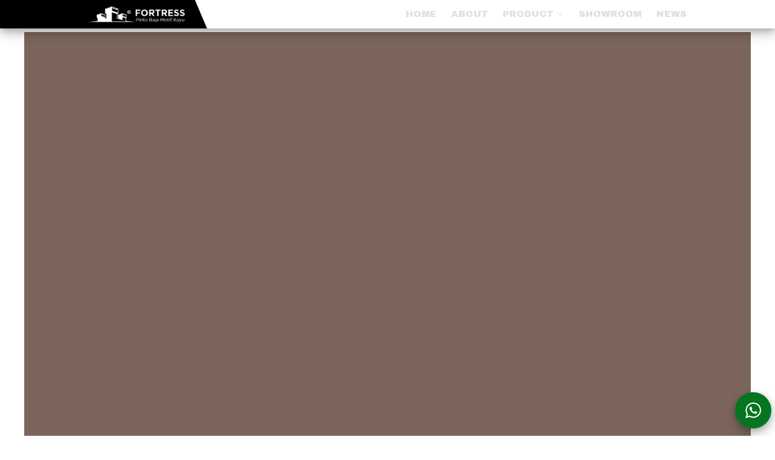

--- FILE ---
content_type: text/html; charset=utf-8
request_url: https://pintubajamotifkayu.com/pintu-baja-fortress-gds-bgs
body_size: 56989
content:
<!DOCTYPE html><html dir="ltr" lang="id"><head prefix="og: http://ogp.me/ns# fb: http://ogp.me/ns/fb# product: http://ogp.me/ns/product#"><meta charset=utf-8><meta property="og:locale" content="id_ID"><meta content='width=device-width,initial-scale=1.0,shrink-to-fit=no' name='viewport'/><noscript><style>.lazyimg{opacity:1 !important}</style></noscript><link href="/_/manifest.json?icon=cdn%3A%2F%2Fimg%2F_%2Fbrff6bwmbrhdy9qyx3_1%2FhMslAbegOw3riTChMsc3NN57A2OQ0TSHaYfCAtTzku1w.jpg%23dc%3De4d495%26w%3D526%26h%3D523&title=pintubajamotifkayu.com&url=%2FBahan-SEO&bgc=%23ffffff" rel="manifest"/><!-- Google Tag Manager -->
<script>(function(w,d,s,l,i){w[l]=w[l]||[];w[l].push({'gtm.start':
new Date().getTime(),event:'gtm.js'});var f=d.getElementsByTagName(s)[0],
j=d.createElement(s),dl=l!='dataLayer'?'&l='+l:'';j.async=true;j.src=
'https://www.googletagmanager.com/gtm.js?id='+i+dl;f.parentNode.insertBefore(j,f);
})(window,document,'script','dataLayer','GTM-K9M42TN');</script>
<!-- End Google Tag Manager --><meta name="facebook-domain-verification" content="c11xrmf7fato1oykfq88c0tza1zme8" /><script>window.IMAGE_CDN_DOMAIN="bdsingapore.com";window.PNG_IMAGE_CDN_DOMAIN="bdsingapore.com";</script><script>!function (w, d, t) {
      w.TiktokAnalyticsObject=t;var ttq=w[t]=w[t]||[];ttq.methods=["page","track","identify","instances","debug","on","off","once","ready","alias","group","enableCookie","disableCookie"],ttq.setAndDefer=function(t,e){t[e]=function(){t.push([e].concat(Array.prototype.slice.call(arguments,0)))}};for(var i=0;i<ttq.methods.length;i++)ttq.setAndDefer(ttq,ttq.methods[i]);ttq.instance=function(t){for(var e=ttq._i[t]||[],n=0;n<ttq.methods.length;n++)ttq.setAndDefer(e,ttq.methods[n]);return e},ttq.load=function(e,n){var i="https://analytics.tiktok.com/i18n/pixel/events.js";ttq._i=ttq._i||{},ttq._i[e]=[],ttq._i[e]._u=i,ttq._t=ttq._t||{},ttq._t[e]=+new Date,ttq._o=ttq._o||{},ttq._o[e]=n||{};var o=document.createElement("script");o.type="text/javascript",o.async=!0,o.src=i+"?sdkid="+e+"&lib="+t;var a=document.getElementsByTagName("script")[0];a.parentNode.insertBefore(o,a)};ttq.load('C7OP5N76ARQ7U6A0OER0');ttq.page();}(window, document, 'ttq');</script><script>
!function(f){if(f.fbq)return;n=f.fbq=function(){n.callMethod?n.callMethod.apply(n,arguments):n.queue.push(arguments)};n.queue=[];if(!f._fbq)f._fbq=n;n.push=n;n.loaded=!0;n.version='2.0'}(window);fbq('init','3608251595874517');fbq('addPixelId','604609267358246');fbq('addPixelId','803419467625526');fbq('addPixelId','691569419014517');fbq('addPixelId','485089376995394');fbq('addPixelId','1065900878491146');fbq('addPixelId','1438648633841660');fbq('addPixelId','733281605701992');fbq('addPixelId','2347967665588477');fbq('track','PageView');;window._fbids="3608251595874517,604609267358246,803419467625526,691569419014517,485089376995394,1065900878491146,1438648633841660,733281605701992,2347967665588477"</script><script async src='//connect.facebook.net/en_US/fbevents.js'></script><script>var DEFER_IMAGE=1</script><link href="https://pintubajamotifkayu.com/pintu-baja-fortress-gds-bgs" rel="canonical"/><meta property="og:url" content="https://pintubajamotifkayu.com/pintu-baja-fortress-gds-bgs"/><meta property="twitter:url" content="https://pintubajamotifkayu.com/pintu-baja-fortress-gds-bgs"/><meta property="og:type" content="website"><meta property="twitter:card" content="summary"><meta name="google" content="notranslate"/><meta name="mobile-web-app-capable" content="yes"><meta name="apple-mobile-web-app-capable" content="yes"/><meta name="mobile-web-app-title" content="pintubajamotifkayu.com"/><meta name="apple-mobile-web-app-title" content="pintubajamotifkayu.com"/><title>Pintu Rumah Berbahan Baja FORTRESS</title><meta property="og:title" content="Pintu Rumah Berbahan Baja FORTRESS"><meta property="twitter:title" content="Pintu Rumah Berbahan Baja FORTRESS"><meta name="description" content="Pintu Rumah Berbahan Baja FORTRESS, Pintu Besi, Pintu Aluminium"/><meta property="og:description" content="Pintu Rumah Berbahan Baja FORTRESS, Pintu Besi, Pintu Aluminium"/><meta property="twitter:description" content="Pintu Rumah Berbahan Baja FORTRESS, Pintu Besi, Pintu Aluminium"/><link rel="preload" href="https://fonts.gstatic.com/s/archivoblack/v10/HTxqL289NzCGg4MzN6KJ7eW6CYyF_g.woff2" as="font" crossorigin><style>@font-face {font-display:swap;font-family: 'Archivo Black';font-style: normal;font-weight: 400;src: url(https://fonts.gstatic.com/s/archivoblack/v10/HTxqL289NzCGg4MzN6KJ7eW6CYyF_g.woff2) format('woff2');unicode-range: U+0000-00FF, U+0131, U+0152-0153, U+02BB-02BC, U+02C6, U+02DA, U+02DC, U+2000-206F, U+2074, U+20AC, U+2122, U+2191, U+2193, U+2212, U+2215, U+FEFF, U+FFFD;}</style><link rel="icon" href="data:,"><style>*{resize:none;box-sizing:border-box;border-style:solid;border-width:0;outline:0;line-height:1.4;text-rendering:optimizeLegibility}body{background:#fff}#app_root,body,input,textarea{font-family:Helvetica Neue,Helvetica}#app_root,body{line-height:1.4;font-weight:400;white-space:normal;color:#31373d;height:100%;margin:0;font-size:14px;-ms-text-size-adjust:100%;-webkit-text-size-adjust:100%;-webkit-font-smoothing:antialiased;-moz-osx-font-smoothing:greyscale;text-rendering:optimizeLegibility}.div{display:flex;flex-direction:column;flex-shrink:0}input{margin:0;font-size:15px;background:transparent}.noscroll::-webkit-scrollbar{width:0;height:0}.noscroll::-moz-scrollbar{width:0;height:0}hr{border-bottom:1px solid rgba(0,0,0,.2);margin-top:12px;margin-bottom:12px}html{height:100%}a{line-height:1}.view{min-height:0;min-width:0;justify-content:flex-start}.text,.view{position:relative}.text{display:inline-block}.scroll-view{position:relative;overflow-x:hidden;overflow-y:auto;-webkit-overflow-scrolling:touch}.scroll-view-horizontal{overflow-y:hidden;overflow-x:scroll;flex-direction:row}.drf-pc ol,.drf-pc ul{display:inline-flex;flex-direction:column;align-items:center}.drf-pc ul,.drf-pr ol{display:inline-flex;flex-direction:column;align-items:flex-end}img{position:relative}input::-webkit-input-placeholder,textarea::-webkit-input-placeholder{font-weight:300;color:rgba(0,0,0,.3)}input.has-error::-webkit-input-placeholder,textarea.has-error::-webkit-input-placeholder{color:#e5b3b3}input[disabled]::-webkit-input-placeholder,textarea[disabled]::-webkit-input-placeholder{color:#ddd}.DraftEditor-editorContainer,.DraftEditor-root,.public-DraftEditor-content{font-size:15px;height:inherit}.DraftEditor-root{position:relative;max-width:100%}.DraftEditor-editorContainer{background-color:hsla(0,0%,100%,0);border-left:.1px solid transparent;position:relative}.public-DraftEditor-block{position:relative}.DraftEditor-alignLeft .public-DraftStyleDefault-block{text-align:left}.DraftEditor-alignLeft .public-DraftEditorPlaceholder-root{left:0;text-align:left}.DraftEditor-alignCenter .public-DraftStyleDefault-block{text-align:center}.DraftEditor-alignCenter .public-DraftEditorPlaceholder-root{margin:0 auto;text-align:center;width:100%}.DraftEditor-alignRight .public-DraftStyleDefault-block{text-align:right}.DraftEditor-alignRight .public-DraftEditorPlaceholder-root{right:0;text-align:right}.public-DraftEditorPlaceholder-root{color:#bdc1c9;position:absolute;z-index:0}.public-DraftEditorPlaceholder-hasFocus{color:#bdc1c9}.DraftEditorPlaceholder-hidden{display:none}.public-DraftStyleDefault-block{position:relative;white-space:pre-wrap}.public-DraftStyleDefault-ltr{direction:ltr}.public-DraftStyleDefault-rtl{direction:rtl;text-align:right}.public-DraftStyleDefault-listLTR{direction:ltr}.public-DraftStyleDefault-listRTL{direction:rtl}.public-DraftStyleDefault-ol,.public-DraftStyleDefault-ul{margin:8px 0;padding:0}.public-DraftStyleDefault-depth0.public-DraftStyleDefault-listLTR{margin-left:1em}.public-DraftStyleDefault-depth0.public-DraftStyleDefault-listRTL{margin-right:1em}.public-DraftStyleDefault-depth1.public-DraftStyleDefault-listLTR{margin-left:3em}.public-DraftStyleDefault-depth1.public-DraftStyleDefault-listRTL{margin-right:3em}.public-DraftStyleDefault-depth2.public-DraftStyleDefault-listLTR{margin-left:4.5em}.public-DraftStyleDefault-depth2.public-DraftStyleDefault-listRTL{margin-right:4.5em}.public-DraftStyleDefault-depth3.public-DraftStyleDefault-listLTR{margin-left:6em}.public-DraftStyleDefault-depth3.public-DraftStyleDefault-listRTL{margin-right:6em}.public-DraftStyleDefault-depth4.public-DraftStyleDefault-listLTR{margin-left:7.5em}.public-DraftStyleDefault-depth4.public-DraftStyleDefault-listRTL{margin-right:7.5em}.public-DraftStyleDefault-unorderedListItem{list-style-type:square;position:relative}.public-DraftStyleDefault-unorderedListItem.public-DraftStyleDefault-depth0{list-style-type:disc}.public-DraftStyleDefault-unorderedListItem.public-DraftStyleDefault-depth1{list-style-type:circle}.public-DraftStyleDefault-orderedListItem{list-style-type:none;position:relative}.public-DraftStyleDefault-orderedListItem.public-DraftStyleDefault-listLTR:before{left:-30px;position:absolute;text-align:right;width:30px}.public-DraftStyleDefault-orderedListItem.public-DraftStyleDefault-listRTL:before{position:absolute;right:-30px;text-align:left;width:30px}.public-DraftStyleDefault-orderedListItem:before{content:counter(a) ". ";counter-increment:a}.public-DraftStyleDefault-orderedListItem.public-DraftStyleDefault-depth1:before{content:counter(b) ". ";counter-increment:b}.public-DraftStyleDefault-orderedListItem.public-DraftStyleDefault-depth2:before{content:counter(c) ". ";counter-increment:c}.public-DraftStyleDefault-orderedListItem.public-DraftStyleDefault-depth3:before{content:counter(d) ". ";counter-increment:d}.public-DraftStyleDefault-orderedListItem.public-DraftStyleDefault-depth4:before{content:counter(e) ". ";counter-increment:e}.public-DraftStyleDefault-depth0.public-DraftStyleDefault-reset{counter-reset:a}.public-DraftStyleDefault-depth1.public-DraftStyleDefault-reset{counter-reset:b}.public-DraftStyleDefault-depth2.public-DraftStyleDefault-reset{counter-reset:c}.public-DraftStyleDefault-depth3.public-DraftStyleDefault-reset{counter-reset:d}.public-DraftStyleDefault-depth4.public-DraftStyleDefault-reset{counter-reset:e}.public-DraftStyleDefault-ol,.public-DraftStyleDefault-ul{display:inline-flex;flex-direction:column}p.draft-block{margin:0}.draft-block-header-one{font-weight:700;font-size:23px}.draft-block-header-two{font-weight:500;font-size:20px}.draft-block-header-three{font-weight:500;font-size:17px}.draft-block-atomic,.draft-block-header-one,.draft-block-header-three,.draft-block-header-two{margin:0}.draft-editor-editable .draft-block-header-one,.draft-editor-editable .draft-block-header-three,.draft-editor-editable .draft-block-header-two{color:#333}h1,h2,h3,h4{margin:0}.email-view{font-weight:"400"}.no-click-child *{pointer-events:none}img{image-rendering:-webkit-optimize-contrast;image-rendering:crisp-edges}[type=text]::-ms-clear,input[type=text]::-ms-reveal{ :none;width:0;height:0}input[type=search]::-webkit-search-cancel-button,input[type=search]::-webkit-search-decoration,input[type=search]::-webkit-search-results-button,input[type=search]::-webkit-search-results-decoration{display:none}.rotate-animation{-webkit-animation:a 1s infinite linear}@keyframes a{0%{transform:rotate(0deg)}to{transform:rotate(359deg)}}.draft-block.draft-block-blockquote{font-size:22px;color:rgba(0,0,0,.44);font-style:italic}.draft-quote{position:relative;padding-right:4px;padding-left:4px}.draft-quote>span{opacity:0}.draft-quote:before{position:absolute;top:-8px;font-size:30px;opacity:1}.draft-quote-start:before{right:2px;content:"\201C"}.draft-quote-end:before{left:2px;content:"\201D"}.draft-right-align{text-align:right}.draft-center-align{text-align:center}.draft-justify-align{text-align:justify}.dvd{z-index:1}.bgw>div,.ibgw>div{z-index:2}@media print{.no-print{display:none!important;height:0}}@media(max-width:500px){.navigation_lcd{display:none}}@media(min-width:500px){:not(.antiMaxW500).navigation_lcm{display:none}}.navigation_items_ul{list-style:none;display:flex;flex-direction:row;align-items:center;flex:1;margin-left:0;margin-right:0;margin-top:0;margin-bottom:0;padding-left:0;padding-right:0;padding-top:0;padding-bottom:0}@media(max-width:800px){.navigation_items_ul{display:none}}.navigation_items_toggler{display:none;flex-direction:row;opacity:0.8;flex:1;justify-content:flex-end}@media(max-width:800px){.navigation_items_toggler{display:flex}}.bgw{display:block}.ci_im_pd{align-items:center;justify-content:center;padding-left:18px;padding-right:18px}@media(max-width:800px){.ci_im_pd{padding-left:0;padding-right:0;padding-top:0;padding-bottom:0}}.page-text-editor-medium h1.draft-block{font-size:30px;font-weight:700}@media(max-width:800px){.page-text-editor-medium h1.draft-block{font-size:22px;font-weight:700}}.page-text-editor-medium h2.draft-block{font-size:25px;font-weight:500}@media(max-width:800px){.page-text-editor-medium h2.draft-block{font-size:20px;font-weight:500}}.page-text-editor-medium h3.draft-block{font-size:21px;font-weight:500}@media(max-width:800px){.page-text-editor-medium h3.draft-block{font-size:18px;font-weight:500}}.page-text-editor-medium .draft-block{font-size:18px;font-weight:400}@media(max-width:800px){.page-text-editor-medium .draft-block{font-size:16px;font-weight:400}}.page-text-editor-medium .draft-block.draft-block-empty{height:9px}@media(max-width:800px){.page-text-editor-medium .draft-block.draft-block-empty{height:8px}}@media(max-width:500px){.pg_btn{width:100%}}.btn{flex-direction:row;user-select:none;border-width:1px;justify-content:center;align-items:center;text-align:center;border-radius:4px;border-top-width:1px;border-bottom-width:1px;border-left-width:1px;border-right-width:1px;padding-left:16px;padding-right:16px;padding-top:5px;padding-bottom:5px}.btn_big.p1{padding-left:19px;padding-right:19px;padding-top:8px;padding-bottom:8px}.btn_text{font-weight:400;font-size:15px}.fl_18 div.draft-block > div > span,.fl_18 div.draft-block > div > a,.fl_18 p.draft-block,.fl_18 li.draft-block,.fl_18 blockquote.draft-block{font-size:18px}.fl_18 h1{font-size:36px;font-weight:700;margin-bottom:5px}@media(max-width:800px){.fl_18 h1{font-size:28.8px;font-weight:700;margin-bottom:5px}}.fl_18 h2{font-size:27px;font-weight:700;margin-bottom:5px}@media(max-width:800px){.fl_18 h2{font-size:25px;font-weight:700;margin-bottom:5px}}.fl_18 h3{font-size:23px;font-weight:700;margin-bottom:5px}@media(max-width:800px){.fl_18 h3{font-size:21px;font-weight:700;margin-bottom:5px}}.page-text-editor-larger h1.draft-block{font-size:40px;font-weight:700}@media(max-width:800px){.page-text-editor-larger h1.draft-block{font-size:27px;font-weight:700}}.page-text-editor-larger h2.draft-block{font-size:35px;font-weight:500}@media(max-width:800px){.page-text-editor-larger h2.draft-block{font-size:25px;font-weight:500}}.page-text-editor-larger h3.draft-block{font-size:30px;font-weight:500}@media(max-width:800px){.page-text-editor-larger h3.draft-block{font-size:22px;font-weight:500}}.page-text-editor-larger .draft-block{font-size:25px;font-weight:400}@media(max-width:800px){.page-text-editor-larger .draft-block{font-size:20px;font-weight:400}}.page-text-editor-larger .draft-block.draft-block-empty{height:12.5px}@media(max-width:800px){.page-text-editor-larger .draft-block.draft-block-empty{height:10px}}.input_style_box_wrapper{background-color:#ffffff;border-color:rgba(0,0,0,.15);border-radius:4px;padding-left:6px;padding-right:6px;padding-top:3px;padding-bottom:3px}@media(max-width:800px){.input_style_box_wrapper{padding-left:8px;padding-right:8px;padding-top:5px;padding-bottom:5px}}.input_style_box_wrapper_border.p1{border-width:1px;border-top-width:1px;border-bottom-width:1px;border-left-width:1px;border-right-width:1px}.cmn_flex_wrapper{align-items:stretch;justify-content:stretch;max-width:100%}.page-text-editor-extra-large h1.draft-block{font-size:45px;font-weight:700}@media(max-width:800px){.page-text-editor-extra-large h1.draft-block{font-size:30px;font-weight:700}}.page-text-editor-extra-large h2.draft-block{font-size:40px;font-weight:500}@media(max-width:800px){.page-text-editor-extra-large h2.draft-block{font-size:27px;font-weight:500}}.page-text-editor-extra-large h3.draft-block{font-size:35px;font-weight:500}@media(max-width:800px){.page-text-editor-extra-large h3.draft-block{font-size:25px;font-weight:500}}.page-text-editor-extra-large .draft-block{font-size:30px;font-weight:400}@media(max-width:800px){.page-text-editor-extra-large .draft-block{font-size:22px;font-weight:400}}.page-text-editor-extra-large .draft-block.draft-block-empty{height:15px}@media(max-width:800px){.page-text-editor-extra-large .draft-block.draft-block-empty{height:11px}}.page-text-editor-large h1.draft-block{font-size:35px;font-weight:700}@media(max-width:800px){.page-text-editor-large h1.draft-block{font-size:25px;font-weight:700}}.page-text-editor-large h2.draft-block{font-size:30px;font-weight:500}@media(max-width:800px){.page-text-editor-large h2.draft-block{font-size:22px;font-weight:500}}.page-text-editor-large h3.draft-block{font-size:25px;font-weight:500}@media(max-width:800px){.page-text-editor-large h3.draft-block{font-size:20px;font-weight:500}}.page-text-editor-large .draft-block{font-size:21px;font-weight:400}@media(max-width:800px){.page-text-editor-large .draft-block{font-size:18px;font-weight:400}}.page-text-editor-large .draft-block.draft-block-empty{height:10.5px}@media(max-width:800px){.page-text-editor-large .draft-block.draft-block-empty{height:9px}}.input_style_box_wrapper_bg{background-color:#ffffff}.cmn_flex_row{flex-direction:row}</style></head><body style="background-color:#ffffff"><script>setTimeout(function(){document.body.classList.add('bdinit')},100)</script>
<div id='app_root'><div style="align-items:stretch;position:relative;flex:1;height:100%" class="view div "><div style="flex:1;align-items:stretch" class="app-App  view div "><div style="flex:1" class="page-Page  view div " id="top"><div style="flex:0 0 0;min-height:100vh;overflow-x:visible;overflow-y:visible" class="div scroll-view div-with-flex  "><div style="opacity:0;pointer-events:none" class="view div "><div style="z-index:10" class="view div "><div style="background-color:rgba(255,255,255,0)" class="view div "><div style="position:absolute;top:0;left:0;right:0;bottom:0;background-color:rgba(255,255,255,0);box-shadow:0px 0px 0.6px 0px rgba(0,0,0,0.19),0px 10px 20px 0px rgba(0,0,0,0.19),0px 3px 12px 0px rgba(0,0,0,0.23);-webkit-box-shadow:0px 0px 0.6px 0px rgba(0,0,0,0.19),0px 10px 20px 0px rgba(0,0,0,0.19),0px 3px 12px 0px rgba(0,0,0,0.23)" class="view div "></div><div style="z-index:10;overflow:hidden;backdrop-filter:blur(40px);background:linear-gradient(undefined,undefined,undefined);-webkit-backdrop-filter:blur(40px)" class="view div "><div style="align-items:center" class="view div "><div style="max-width:1024px;width:100%;align-items:center;flex-direction:row;margin-left:auto;margin-right:auto;padding-left:6px;padding-right:6px" class="view div "><div style="max-width:70%;align-self:stretch;align-items:stretch;flex-direction:row;margin-left:12px;margin-right:12px" class="view div "><div style="width:100%" class="navigation_lcd view div "><div style="align-items:center;height:100%;flex-direction:row;align-self:stretch;margin-right:20px" class="view div "><div style="box-shadow:-9999px 0 0 9999px rgb(0,0,0);background-color:rgb(0,0,0);padding-right:12px;flex:1;-webkit-box-shadow:-9999px 0 0 9999px rgb(0,0,0)" class="view div "><div style="padding-top:6px;padding-bottom:6px" class="view div "><a style="cursor:pointer;text-decoration:none" href="https://pintubajamotifkayu.com"><div style="width:164px;max-width:100%" class="view div "><div style="display:block;text-align:center;line-height:.8;overflow:hidden" class="view div "><div style="width:100%;padding-top:21.25%;display:block;opacity:0" class="lazyimg_p  view div "></div><img src="[data-uri]" draggable="false" alt="-" data-realsource="//bdsingapore.com/img/400/brff6bwmbrhdy9qyx3_1/hQ1z2UpOQ1U3sdJhQFTzzWW6rVzKqSpSKAyyP6MBg0w.png" style="top:0;left:0;right:0;bottom:0;position:absolute;width:100%;height:100%;min-width:100%;min-height:100%;object-fit:contain" class="lazyimg bdr-b"/></div></div></a></div></div><div style="position:absolute;top:0;bottom:0;left:100%" class="view div "><img src="data:image/svg+xml;utf8,&lt;svg xmlns=&#x27;http://www.w3.org/2000/svg&#x27; width=&#x27;100&#x27; height=&#x27;100&#x27;&gt;&lt;polygon points=&#x27;0,0 100,100 0,100&#x27; style=&#x27;fill:rgb(0,0,0)&#x27;/&gt;&lt;/svg&gt;" objectfit="fill" style="height:100%;width:20px"/></div></div></div><div style="width:100%" class="navigation_lcm view div "><div style="flex-direction:row;align-self:stretch;align-items:center;margin-right:20px;height:100%" class="view div "><div style="box-shadow:-9999px 0 0 9999px rgb(0,0,0);background-color:rgb(0,0,0);padding-right:12px;flex:1;-webkit-box-shadow:-9999px 0 0 9999px rgb(0,0,0)" class="view div "><div style="padding-top:6px;padding-bottom:6px" class="view div "><a style="cursor:pointer;text-decoration:none" href="https://pintubajamotifkayu.com"><div style="width:164px;max-width:100%" class="view div "><div style="display:block;text-align:center;line-height:.8;overflow:hidden" class="view div "><div style="width:100%;padding-top:21.25%;display:block;opacity:0" class="lazyimg_p  view div "></div><img src="[data-uri]" draggable="false" alt="-" data-realsource="//bdsingapore.com/img/400/brff6bwmbrhdy9qyx3_1/hQ1z2UpOQ1U3sdJhQFTzzWW6rVzKqSpSKAyyP6MBg0w.png" style="top:0;left:0;right:0;bottom:0;position:absolute;width:100%;height:100%;min-width:100%;min-height:100%;object-fit:contain" class="lazyimg bdr-b"/></div></div></a></div></div><div style="position:absolute;top:0;bottom:0;left:100%" class="view div "><img src="data:image/svg+xml;utf8,&lt;svg xmlns=&#x27;http://www.w3.org/2000/svg&#x27; width=&#x27;100&#x27; height=&#x27;100&#x27;&gt;&lt;polygon points=&#x27;0,0 100,100 0,100&#x27; style=&#x27;fill:rgb(0,0,0)&#x27;/&gt;&lt;/svg&gt;" objectfit="fill" style="height:100%;width:20px"/></div></div></div></div><nav style="flex-direction:row;flex:1" class="view div " id="SiteMainNav" itemType="https://schema.org/SiteNavigationElement" itemscope="" role="navigation"><ul class="navigation_items_ul view div "><li style="flex:1"><div style="flex:1" class="spaces-fill  view div "></div></li><li><a style="cursor:pointer;text-decoration:none" itemProp="name" href="https://pintubajamotifkayu.com"><div style="border-radius:6px;padding-left:12px;padding-right:12px;padding-top:12px;padding-bottom:12px" class="view div "><span style="font-size:15px;font-weight:500;text-align:center;font-family:&#x27;Archivo Black&#x27;;color:#E0E0E0" class="text">HOME</span></div></a></li><li><a style="cursor:pointer;text-decoration:none" itemProp="name" href="https://www.pintubajamotifkayu.com/Profil" rel="noopener noreferrer"><div style="border-radius:6px;padding-left:12px;padding-right:12px;padding-top:12px;padding-bottom:12px" class="view div "><span style="font-size:15px;font-weight:500;text-align:center;font-family:&#x27;Archivo Black&#x27;;color:#E0E0E0" class="text">ABOUT</span></div></a></li><li><div style="cursor:pointer;flex-direction:row;border-radius:6px;padding-left:12px;padding-right:12px;padding-top:4px;padding-bottom:4px" class="view div "><span style="font-size:15px;font-weight:500;text-align:center;font-family:&#x27;Archivo Black&#x27;;color:#E0E0E0" class="text">PRODUCT</span><svg viewBox="30 30 450 450" class="" width="14" height="14" style="color:#E0E0E0;position:relative;font-size:14px;width:14px;height:14px;text-align:center;top:3px;margin-left:4px;opacity:0.8;fill:#E0E0E0"><path d="M128.4 160L96 192.3 256 352l160-159.7-32.4-32.3L256 287.3z"></path></svg></div></li><li><a style="cursor:pointer;text-decoration:none" itemProp="name" href="https://www.pintubajamotifkayu.com/fortress-lebih-dekat-dengan-anda" rel="noopener noreferrer"><div style="border-radius:6px;padding-left:12px;padding-right:12px;padding-top:12px;padding-bottom:12px" class="view div "><span style="font-size:15px;font-weight:500;text-align:center;font-family:&#x27;Archivo Black&#x27;;color:#E0E0E0" class="text">SHOWROOM</span></div></a></li><li><a style="cursor:pointer;text-decoration:none" itemProp="name" href="https://pintubajamotifkayu.com/blog/pintu-baja-sebagai-alternatif-pengganti-pintu-kayu"><div style="border-radius:6px;padding-left:12px;padding-right:12px;padding-top:12px;padding-bottom:12px" class="view div "><span style="font-size:15px;font-weight:500;text-align:center;font-family:&#x27;Archivo Black&#x27;;color:#E0E0E0" class="text">NEWS</span></div></a></li></ul><div class="navigation_items_toggler view div "><div style="cursor:pointer;padding-left:6px;padding-right:6px;padding-top:6px;padding-bottom:6px" class="view div "><div class="view div "><svg viewBox="30 30 450 450" class="" width="24" height="24" style="color:#ffffff;position:relative;font-size:24px;width:24px;height:24px;text-align:center;fill:#ffffff"><path d="M64 384h384v-42.666H64V384zm0-106.666h384v-42.667H64v42.667zM64 128v42.665h384V128H64z"></path></svg></div></div></div></nav></div></div></div></div></div></div><div style="position:fixed;top:0;left:0;right:0;z-index:10" class="view div "><div style="z-index:10" class="view div "><div style="background-color:rgba(255,255,255,0)" class="view div "><div style="position:absolute;top:0;left:0;right:0;bottom:0;background-color:rgba(255,255,255,0);box-shadow:0px 0px 0.6px 0px rgba(0,0,0,0.19),0px 10px 20px 0px rgba(0,0,0,0.19),0px 3px 12px 0px rgba(0,0,0,0.23);-webkit-box-shadow:0px 0px 0.6px 0px rgba(0,0,0,0.19),0px 10px 20px 0px rgba(0,0,0,0.19),0px 3px 12px 0px rgba(0,0,0,0.23)" class="view div "></div><div style="z-index:10;overflow:hidden;backdrop-filter:blur(40px);background:linear-gradient(undefined,undefined,undefined);-webkit-backdrop-filter:blur(40px)" class="view div "><div style="align-items:center" class="view div "><div style="max-width:1024px;width:100%;align-items:center;flex-direction:row;margin-left:auto;margin-right:auto;padding-left:6px;padding-right:6px" class="view div "><div style="max-width:70%;align-self:stretch;align-items:stretch;flex-direction:row;margin-left:12px;margin-right:12px" class="view div "><div style="width:100%" class="navigation_lcd view div "><div style="align-items:center;height:100%;flex-direction:row;align-self:stretch;margin-right:20px" class="view div "><div style="box-shadow:-9999px 0 0 9999px rgb(0,0,0);background-color:rgb(0,0,0);padding-right:12px;flex:1;-webkit-box-shadow:-9999px 0 0 9999px rgb(0,0,0)" class="view div "><div style="padding-top:6px;padding-bottom:6px" class="view div "><a style="cursor:pointer;text-decoration:none" href="https://pintubajamotifkayu.com"><div style="width:164px;max-width:100%" class="view div "><div style="display:block;text-align:center;line-height:.8;overflow:hidden" class="view div "><div style="width:100%;padding-top:21.25%;display:block;opacity:0" class="lazyimg_p  view div "></div><img src="[data-uri]" draggable="false" alt="-" data-realsource="//bdsingapore.com/img/400/brff6bwmbrhdy9qyx3_1/hQ1z2UpOQ1U3sdJhQFTzzWW6rVzKqSpSKAyyP6MBg0w.png" style="top:0;left:0;right:0;bottom:0;position:absolute;width:100%;height:100%;min-width:100%;min-height:100%;object-fit:contain" class="lazyimg bdr-b"/></div></div></a></div></div><div style="position:absolute;top:0;bottom:0;left:100%" class="view div "><img src="data:image/svg+xml;utf8,&lt;svg xmlns=&#x27;http://www.w3.org/2000/svg&#x27; width=&#x27;100&#x27; height=&#x27;100&#x27;&gt;&lt;polygon points=&#x27;0,0 100,100 0,100&#x27; style=&#x27;fill:rgb(0,0,0)&#x27;/&gt;&lt;/svg&gt;" objectfit="fill" style="height:100%;width:20px"/></div></div></div><div style="width:100%" class="navigation_lcm view div "><div style="flex-direction:row;align-self:stretch;align-items:center;margin-right:20px;height:100%" class="view div "><div style="box-shadow:-9999px 0 0 9999px rgb(0,0,0);background-color:rgb(0,0,0);padding-right:12px;flex:1;-webkit-box-shadow:-9999px 0 0 9999px rgb(0,0,0)" class="view div "><div style="padding-top:6px;padding-bottom:6px" class="view div "><a style="cursor:pointer;text-decoration:none" href="https://pintubajamotifkayu.com"><div style="width:164px;max-width:100%" class="view div "><div style="display:block;text-align:center;line-height:.8;overflow:hidden" class="view div "><div style="width:100%;padding-top:21.25%;display:block;opacity:0" class="lazyimg_p  view div "></div><img src="[data-uri]" draggable="false" alt="-" data-realsource="//bdsingapore.com/img/400/brff6bwmbrhdy9qyx3_1/hQ1z2UpOQ1U3sdJhQFTzzWW6rVzKqSpSKAyyP6MBg0w.png" style="top:0;left:0;right:0;bottom:0;position:absolute;width:100%;height:100%;min-width:100%;min-height:100%;object-fit:contain" class="lazyimg bdr-b"/></div></div></a></div></div><div style="position:absolute;top:0;bottom:0;left:100%" class="view div "><img src="data:image/svg+xml;utf8,&lt;svg xmlns=&#x27;http://www.w3.org/2000/svg&#x27; width=&#x27;100&#x27; height=&#x27;100&#x27;&gt;&lt;polygon points=&#x27;0,0 100,100 0,100&#x27; style=&#x27;fill:rgb(0,0,0)&#x27;/&gt;&lt;/svg&gt;" objectfit="fill" style="height:100%;width:20px"/></div></div></div></div><nav style="flex-direction:row;flex:1" class="view div " id="SiteMainNav" itemType="https://schema.org/SiteNavigationElement" itemscope="" role="navigation"><ul class="navigation_items_ul view div "><li style="flex:1"><div style="flex:1" class="spaces-fill  view div "></div></li><li><a style="cursor:pointer;text-decoration:none" itemProp="name" href="https://pintubajamotifkayu.com"><div style="border-radius:6px;padding-left:12px;padding-right:12px;padding-top:12px;padding-bottom:12px" class="view div "><span style="font-size:15px;font-weight:500;text-align:center;font-family:&#x27;Archivo Black&#x27;;color:#E0E0E0" class="text">HOME</span></div></a></li><li><a style="cursor:pointer;text-decoration:none" itemProp="name" href="https://www.pintubajamotifkayu.com/Profil" rel="noopener noreferrer"><div style="border-radius:6px;padding-left:12px;padding-right:12px;padding-top:12px;padding-bottom:12px" class="view div "><span style="font-size:15px;font-weight:500;text-align:center;font-family:&#x27;Archivo Black&#x27;;color:#E0E0E0" class="text">ABOUT</span></div></a></li><li><div style="cursor:pointer;flex-direction:row;border-radius:6px;padding-left:12px;padding-right:12px;padding-top:4px;padding-bottom:4px" class="view div "><span style="font-size:15px;font-weight:500;text-align:center;font-family:&#x27;Archivo Black&#x27;;color:#E0E0E0" class="text">PRODUCT</span><svg viewBox="30 30 450 450" class="" width="14" height="14" style="color:#E0E0E0;position:relative;font-size:14px;width:14px;height:14px;text-align:center;top:3px;margin-left:4px;opacity:0.8;fill:#E0E0E0"><path d="M128.4 160L96 192.3 256 352l160-159.7-32.4-32.3L256 287.3z"></path></svg></div></li><li><a style="cursor:pointer;text-decoration:none" itemProp="name" href="https://www.pintubajamotifkayu.com/fortress-lebih-dekat-dengan-anda" rel="noopener noreferrer"><div style="border-radius:6px;padding-left:12px;padding-right:12px;padding-top:12px;padding-bottom:12px" class="view div "><span style="font-size:15px;font-weight:500;text-align:center;font-family:&#x27;Archivo Black&#x27;;color:#E0E0E0" class="text">SHOWROOM</span></div></a></li><li><a style="cursor:pointer;text-decoration:none" itemProp="name" href="https://pintubajamotifkayu.com/blog/pintu-baja-sebagai-alternatif-pengganti-pintu-kayu"><div style="border-radius:6px;padding-left:12px;padding-right:12px;padding-top:12px;padding-bottom:12px" class="view div "><span style="font-size:15px;font-weight:500;text-align:center;font-family:&#x27;Archivo Black&#x27;;color:#E0E0E0" class="text">NEWS</span></div></a></li></ul><div class="navigation_items_toggler view div "><div style="cursor:pointer;padding-left:6px;padding-right:6px;padding-top:6px;padding-bottom:6px" class="view div "><div class="view div "><svg viewBox="30 30 450 450" class="" width="24" height="24" style="color:#ffffff;position:relative;font-size:24px;width:24px;height:24px;text-align:center;fill:#ffffff"><path d="M64 384h384v-42.666H64V384zm0-106.666h384v-42.667H64v42.667zM64 128v42.665h384V128H64z"></path></svg></div></div></div></nav></div></div></div></div></div></div><div class="view div "><div style="padding-top:6px;padding-bottom:6px" class="bgw view div "><div class="ci_im_pd view div "><div style="width:100%;max-width:1200px;border-width:0;border-top-width:0;border-bottom-width:0;border-left-width:0;border-right-width:0;text-decoration:none" class="view div "><div style="background-color:rgba(255,255,255,0)" class="view div "><div style="display:block;text-align:center;line-height:.8;overflow:hidden" class="view div "><div style="width:100%;padding-top:91.25%;background-color:#7c655b;display:block;opacity:1" class="lazyimg_p  view div "></div></div></div></div></div></div></div><div class="view div "><div style="padding-top:9px;padding-bottom:9px;background-color:#FFCA28" class="bgw view div "><div style="max-width:1024px;width:100%;margin-left:auto;margin-right:auto;padding-left:18px;padding-right:18px" class="view div "><div style="text-align:center;color:#000000;align-items:center" class="drf-pc page-text-editor-medium view div "><div class="DraftEditor-root"><div class="DraftEditor-editorContainer"><div class="public-DraftEditor-content" style="outline:none;white-space:pre-wrap;word-wrap:break-word"><div><h2 class="draft-block draft-block-header-two" id="sedang-cari-pintu-untuk-rumah-anda"><div class="public-DraftStyleDefault-block public-DraftStyleDefault-ltr"><span><span data-text="true"> </span></span><span style="font-weight:bold"><span data-text="true">Sedang Cari Pintu Untuk Rumah Anda?</span></span><span><span data-text="true"> </span></span></div></h2></div></div></div></div></div></div></div></div><div class="view div "><div style="padding-top:3px;padding-bottom:3px" class="bgw view div "><div style="max-width:1024px;width:100%;margin-left:auto;margin-right:auto;padding-left:18px;padding-right:18px" class="view div "><div style="text-align:left" class="view div "><div class="DraftEditor-root"><div class="DraftEditor-editorContainer"><div class="public-DraftEditor-content" style="outline:none;white-space:pre-wrap;word-wrap:break-word"><div><h2 class="draft-block draft-block-header-two" id="banyak-dari-kalian-yang-belum-tahu-bahwa-sekarang-sudah-ada-pintu-rumah-berbahan-baja-yang-dapat-bertahan-hingga-20-tahun-dengan-berbagai-macam-keunggulan"><div class="public-DraftStyleDefault-block public-DraftStyleDefault-ltr"><span><span data-text="true"> </span></span><span><span data-text="true">Banyak dari kalian yang belum tahu bahwa sekarang sudah ada Pintu Rumah berbahan Baja yang dapat bertahan hingga 20 Tahun! Dengan berbagai macam keunggulan!</span></span><span><span data-text="true"> </span></span></div></h2></div></div></div></div></div></div></div></div><div class="view div "><div style="padding-top:3px;padding-bottom:3px" class="bgw view div "><div class="ci_im_pd view div "><div style="width:100%;max-width:1196px;border-width:0;border-top-width:0;border-bottom-width:0;border-left-width:0;border-right-width:0;text-decoration:none" class="view div "><div style="background-color:rgba(255,255,255,0)" class="view div "><div style="display:block;text-align:center;line-height:.8;overflow:hidden" class="view div "><div style="width:100%;padding-top:28.3125%;background-color:#261b1a;display:block;opacity:1" class="lazyimg_p  view div "></div></div></div></div></div></div></div><div class="view div "><div class="bgw view div "><div style="max-width:1024px;width:100%;margin-left:auto;margin-right:auto;padding-left:18px;padding-right:18px" class="view div "><div style="text-align:center;align-items:center" class="drf-pc  view div "><div class="DraftEditor-root"><div class="DraftEditor-editorContainer"><div class="public-DraftEditor-content" style="outline:none;white-space:pre-wrap;word-wrap:break-word"><div><h2 class="draft-block draft-block-header-two" id="ganti-pintu-rumah-anda-sekarang-juga-bagi-kalian-yang-sudah-memiliki-banyak-permasalahan-dari-pintu-rumah-lama-anda"><div class="public-DraftStyleDefault-block public-DraftStyleDefault-ltr"><span><span data-text="true"> </span></span><span><span data-text="true">Ganti Pintu Rumah Anda Sekarang juga! Bagi kalian yang sudah memiliki banyak permasalahan dari Pintu Rumah Lama Anda!</span></span><span><span data-text="true"> </span></span></div></h2></div></div></div></div></div></div></div></div><div class="view div "><div style="height:15px;z-index:1;width:100%;background-image:url(&quot;data:image/svg+xml;utf8,&lt;svg xmlns=&#x27;http://www.w3.org/2000/svg&#x27; width=&#x27;80&#x27; height=&#x27;15&#x27;&gt;&lt;path d=&#x27;M0,0 L15,15 L55,15 L40,0 L0,0&#x27; fill=&#x27;rgb(255,213,79)&#x27;/&gt;&lt;path d=&#x27;M50,0 L65,15 L85,15 L70,0 L50,0&#x27; fill=&#x27;rgb(0,0,0)&#x27;/&gt;&lt;path d=&#x27;M0,15 L5,15 L-10,0 L0,0&#x27; fill=&#x27;rgb(0,0,0)&#x27;/&gt;&lt;/svg&gt;&quot;);background-repeat:repeat-x"></div></div><div class="view div "><div class="bgw view div "><div style="max-width:1024px;width:100%;margin-left:auto;margin-right:auto;padding-left:18px;padding-right:18px" class="view div "><div style="text-align:center;align-items:center" class="drf-pc page-text-editor-medium view div "><div class="DraftEditor-root"><div class="DraftEditor-editorContainer"><div class="public-DraftEditor-content" style="outline:none;white-space:pre-wrap;word-wrap:break-word"><div><h2 class="draft-block draft-block-header-two" id="fortress-pintu-baja-motif-kayu"><div class="public-DraftStyleDefault-block public-DraftStyleDefault-ltr"><span><span data-text="true"> </span></span><span style="font-weight:bold"><span data-text="true">FORTRESS Pintu Baja Motif Kayu</span></span><span><span data-text="true"> </span></span></div></h2></div></div></div></div></div></div></div></div><div class="view div "><div style="padding-top:6px;padding-bottom:6px" class="bgw view div "><div class="ci_im_pd view div "><div style="width:100%;max-width:1200px;border-width:0;border-top-width:0;border-bottom-width:0;border-left-width:0;border-right-width:0;text-decoration:none" class="view div "><div style="background-color:rgba(255,255,255,0)" class="view div "><div style="display:block;text-align:center;line-height:.8;overflow:hidden" class="view div "><div style="width:100%;padding-top:70.66666666666667%;background-color:#221b1c;display:block;opacity:1" class="lazyimg_p  view div "></div></div></div></div></div></div></div><div class="view div "><div style="padding-top:13px;padding-bottom:13px;background-color:#F0F4C3" class="bgw view div "><div style="max-width:1024px;width:100%;margin-left:auto;margin-right:auto;padding-left:18px;padding-right:18px" class="view div "><div style="text-align:center;align-items:center" class="drf-pc page-text-editor-medium view div "><div class="DraftEditor-root"><div class="DraftEditor-editorContainer"><div class="public-DraftEditor-content" style="outline:none;white-space:pre-wrap;word-wrap:break-word"><div><h2 class="draft-block draft-block-header-two" id="fortress-hadir-untuk-kalian-yang-memiliki-berbagai-macam-masalah-dengan-pintu-rumah-lama-anda-mulai-dari-dirayapi-dibobol-maling-susut-melengkung-dan-permasalahan-lainnya"><div class="public-DraftStyleDefault-block public-DraftStyleDefault-ltr"><span><span data-text="true"> </span></span><span><span data-text="true">FORTRESS Hadir untuk kalian yang memiliki berbagai macam masalah dengan Pintu Rumah Lama Anda! Mulai dari dirayapi, dibobol maling, susut, melengkung dan permasalahan lainnya!</span></span><span><span data-text="true"> </span></span></div></h2></div></div></div></div></div></div></div></div><div class="view div "><div style="height:10px;z-index:1;width:100%;background-image:url(&quot;data:image/svg+xml;utf8,&lt;svg xmlns=&#x27;http://www.w3.org/2000/svg&#x27; width=&#x27;80&#x27; height=&#x27;10&#x27;&gt;&lt;path d=&#x27;M0,0 L10,10 L50,10 L40,0 L0,0&#x27; fill=&#x27;rgb(255,202,40)&#x27;/&gt;&lt;path d=&#x27;M50,0 L60,10 L80,10 L70,0 L50,0&#x27; fill=&#x27;rgb(0,0,0)&#x27;/&gt;&lt;/svg&gt;&quot;);background-repeat:repeat-x"></div></div><div class="view div "><div style="padding-top:9px;padding-bottom:9px" class="bgw view div "><div style="max-width:1024px;width:100%;margin-left:auto;margin-right:auto;padding-left:18px;padding-right:18px" class="view div "><div style="text-align:center;align-items:center" class="drf-pc page-text-editor-medium view div "><div class="DraftEditor-root"><div class="DraftEditor-editorContainer"><div class="public-DraftEditor-content" style="outline:none;white-space:pre-wrap;word-wrap:break-word"><div><h2 class="draft-block draft-block-header-two" id="konsultasikan-setiap-permasalahan-pintu-rumah-anda-pada-ahlinya-kami-tim-fortress-siap-untuk-melayani-segala-pertanyaan-anda"><div class="public-DraftStyleDefault-block public-DraftStyleDefault-ltr"><span><span data-text="true"> </span></span><span><span data-text="true">Konsultasikan setiap permasalahan Pintu Rumah Anda pada ahlinya! Kami Tim FORTRESS siap untuk melayani segala pertanyaan Anda!</span></span><span><span data-text="true"> </span></span></div></h2></div></div></div></div></div></div></div></div><div class="view div "><div style="padding-top:23px;padding-bottom:23px" class="bgw view div "><div style="max-width:1024px;width:100%;margin-left:auto;margin-right:auto;padding-left:18px;padding-right:18px" class="view div "><div style="flex-direction:row;flex-wrap:wrap;margin-bottom:-16px;align-items:center;justify-content:center;margin-left:-8px;margin-right:-8px" class="view div "><div style="max-width:100%;padding-bottom:16px;padding-left:8px;padding-right:8px" class="pg_btn view div "><a style="cursor:pointer;text-decoration:none" href="https://wa.me/6281290008785?text=Haloo%20Admin%20%21%21%20Saya%20Tertarik%20dengan%20Pintu%20Baja%20Fortress%20ini%20%21%20%28kode%20Promo%20BGS%29" rel="noopener noreferrer"><div style="border-color:rgba(50,197,58,0.5);background-color:rgb(50,197,58);border-radius:4px" class="btn button-konsultasi-sekarang btn_big p1 view div "><span style="width:0;overflow:hidden" class="text">`</span><span style="color:#ffffff;font-size:16px" class="btn_text text">Konsultasi Sekarang !</span></div></a></div></div></div></div></div><div class="view div "><div style="padding-top:6px;padding-bottom:6px" class="bgw view div "><div class="ci_im_pd view div "><div style="width:100%;max-width:1200px;border-width:0;border-top-width:0;border-bottom-width:0;border-left-width:0;border-right-width:0;text-decoration:none" class="view div "><div style="background-color:rgba(255,255,255,0)" class="view div "><div style="display:block;text-align:center;line-height:.8;overflow:hidden" class="view div "><div style="width:100%;padding-top:73%;background-color:#461712;display:block;opacity:1" class="lazyimg_p  view div "></div></div></div></div></div></div></div><div class="view div "><div class="bgw view div "><div style="max-width:1024px;width:100%;margin-left:auto;margin-right:auto;padding-left:18px;padding-right:18px;padding-top:12px;padding-bottom:12px" class="view div "><div style="flex-direction:row;align-self:flex-start" class="view div "><svg viewBox="0 0 448 448" class="" width="24" height="24" style="color:#000000;position:relative;font-size:24px;width:24px;height:24px;text-align:center;top:0;margin-right:14px;min-width:24px;fill:#000000"><path d='M405.333 111.821h-134.25L251.541 92.28c-44.587-44.608-117.163-44.608-161.749 0l-46.891 46.912C15.232 166.861 0 203.64 0 242.744c0 80.747 65.685 146.432 146.432 146.432h130.901c23.531 0 42.667-19.136 42.667-42.688a42.376 42.376 0 0 0-7.232-23.723c16.619-5.845 28.565-21.696 28.565-40.277a42.376 42.376 0 0 0-7.232-23.723c16.619-5.845 28.565-21.696 28.565-40.277a42.321 42.321 0 0 0-5.739-21.333h48.405c23.531 0 42.667-19.136 42.667-42.667s-19.135-42.667-42.666-42.667zm0 64.022H266.667c-5.888 0-10.667 4.779-10.667 10.667s4.779 10.667 10.667 10.667H320c11.776 0 21.333 9.579 21.333 21.333 0 11.755-9.557 21.333-21.333 21.333h-32c-5.888 0-10.667 4.779-10.667 10.667s4.779 10.667 10.667 10.667h10.667c11.776 0 21.333 9.579 21.333 21.333 0 11.755-9.557 21.333-21.333 21.333h-21.333c-5.888 0-10.667 4.779-10.667 10.667s4.779 10.667 10.667 10.667c11.776 0 21.333 9.579 21.333 21.333s-9.557 21.333-21.333 21.333H146.432c-68.971 0-125.099-56.128-125.099-125.099 0-33.408 13.013-64.811 36.651-88.448l46.891-46.912c18.155-18.133 41.963-27.2 65.792-27.2s47.637 9.067 65.792 27.2l4.459 4.459h-59.584c-5.888 0-10.667 4.779-10.667 10.667s4.779 10.667 10.667 10.667h224c11.776 0 21.333 9.579 21.333 21.333 0 11.754-9.558 21.333-21.334 21.333z'/></svg><div style="flex:1" class="view div "><div style="text-align:left;margin-right:auto" class="fl_18 view div "><div class="DraftEditor-root"><div class="DraftEditor-editorContainer"><div class="public-DraftEditor-content" style="outline:none;white-space:pre-wrap;word-wrap:break-word"><div><div class="draft-block draft-block-unstyled"><div class="public-DraftStyleDefault-block public-DraftStyleDefault-ltr"><span><span data-text="true">Penguncian A-B Lock System</span></span></div></div></div></div></div></div></div></div></div><div style="flex-direction:row;margin-top:20px;align-self:flex-start" class="view div "><svg viewBox="0 0 448 448" class="" width="24" height="24" style="color:#000000;position:relative;font-size:24px;width:24px;height:24px;text-align:center;top:0;margin-right:14px;min-width:24px;fill:#000000"><path d='M405.333 111.821h-134.25L251.541 92.28c-44.587-44.608-117.163-44.608-161.749 0l-46.891 46.912C15.232 166.861 0 203.64 0 242.744c0 80.747 65.685 146.432 146.432 146.432h130.901c23.531 0 42.667-19.136 42.667-42.688a42.376 42.376 0 0 0-7.232-23.723c16.619-5.845 28.565-21.696 28.565-40.277a42.376 42.376 0 0 0-7.232-23.723c16.619-5.845 28.565-21.696 28.565-40.277a42.321 42.321 0 0 0-5.739-21.333h48.405c23.531 0 42.667-19.136 42.667-42.667s-19.135-42.667-42.666-42.667zm0 64.022H266.667c-5.888 0-10.667 4.779-10.667 10.667s4.779 10.667 10.667 10.667H320c11.776 0 21.333 9.579 21.333 21.333 0 11.755-9.557 21.333-21.333 21.333h-32c-5.888 0-10.667 4.779-10.667 10.667s4.779 10.667 10.667 10.667h10.667c11.776 0 21.333 9.579 21.333 21.333 0 11.755-9.557 21.333-21.333 21.333h-21.333c-5.888 0-10.667 4.779-10.667 10.667s4.779 10.667 10.667 10.667c11.776 0 21.333 9.579 21.333 21.333s-9.557 21.333-21.333 21.333H146.432c-68.971 0-125.099-56.128-125.099-125.099 0-33.408 13.013-64.811 36.651-88.448l46.891-46.912c18.155-18.133 41.963-27.2 65.792-27.2s47.637 9.067 65.792 27.2l4.459 4.459h-59.584c-5.888 0-10.667 4.779-10.667 10.667s4.779 10.667 10.667 10.667h224c11.776 0 21.333 9.579 21.333 21.333 0 11.754-9.558 21.333-21.334 21.333z'/></svg><div style="flex:1" class="view div "><div style="text-align:left;margin-right:auto" class="fl_18 view div "><div class="DraftEditor-root"><div class="DraftEditor-editorContainer"><div class="public-DraftEditor-content" style="outline:none;white-space:pre-wrap;word-wrap:break-word"><div><div class="draft-block draft-block-unstyled"><div class="public-DraftStyleDefault-block public-DraftStyleDefault-ltr"><span><span data-text="true">Titik Penguncian Lebih Banyak</span></span></div></div></div></div></div></div></div></div></div><div style="flex-direction:row;margin-top:20px;align-self:flex-start" class="view div "><svg viewBox="0 0 448 448" class="" width="24" height="24" style="color:#000000;position:relative;font-size:24px;width:24px;height:24px;text-align:center;top:0;margin-right:14px;min-width:24px;fill:#000000"><path d='M405.333 111.821h-134.25L251.541 92.28c-44.587-44.608-117.163-44.608-161.749 0l-46.891 46.912C15.232 166.861 0 203.64 0 242.744c0 80.747 65.685 146.432 146.432 146.432h130.901c23.531 0 42.667-19.136 42.667-42.688a42.376 42.376 0 0 0-7.232-23.723c16.619-5.845 28.565-21.696 28.565-40.277a42.376 42.376 0 0 0-7.232-23.723c16.619-5.845 28.565-21.696 28.565-40.277a42.321 42.321 0 0 0-5.739-21.333h48.405c23.531 0 42.667-19.136 42.667-42.667s-19.135-42.667-42.666-42.667zm0 64.022H266.667c-5.888 0-10.667 4.779-10.667 10.667s4.779 10.667 10.667 10.667H320c11.776 0 21.333 9.579 21.333 21.333 0 11.755-9.557 21.333-21.333 21.333h-32c-5.888 0-10.667 4.779-10.667 10.667s4.779 10.667 10.667 10.667h10.667c11.776 0 21.333 9.579 21.333 21.333 0 11.755-9.557 21.333-21.333 21.333h-21.333c-5.888 0-10.667 4.779-10.667 10.667s4.779 10.667 10.667 10.667c11.776 0 21.333 9.579 21.333 21.333s-9.557 21.333-21.333 21.333H146.432c-68.971 0-125.099-56.128-125.099-125.099 0-33.408 13.013-64.811 36.651-88.448l46.891-46.912c18.155-18.133 41.963-27.2 65.792-27.2s47.637 9.067 65.792 27.2l4.459 4.459h-59.584c-5.888 0-10.667 4.779-10.667 10.667s4.779 10.667 10.667 10.667h224c11.776 0 21.333 9.579 21.333 21.333 0 11.754-9.558 21.333-21.334 21.333z'/></svg><div style="flex:1" class="view div "><div style="text-align:left;margin-right:auto" class="fl_18 view div "><div class="DraftEditor-root"><div class="DraftEditor-editorContainer"><div class="public-DraftEditor-content" style="outline:none;white-space:pre-wrap;word-wrap:break-word"><div><div class="draft-block draft-block-unstyled"><div class="public-DraftStyleDefault-block public-DraftStyleDefault-ltr"><span><span data-text="true">Engsel Baja Tersembunyi</span></span></div></div></div></div></div></div></div></div></div><div style="flex-direction:row;margin-top:20px;align-self:flex-start" class="view div "><svg viewBox="0 0 448 448" class="" width="24" height="24" style="color:#000000;position:relative;font-size:24px;width:24px;height:24px;text-align:center;top:0;margin-right:14px;min-width:24px;fill:#000000"><path d='M405.333 111.821h-134.25L251.541 92.28c-44.587-44.608-117.163-44.608-161.749 0l-46.891 46.912C15.232 166.861 0 203.64 0 242.744c0 80.747 65.685 146.432 146.432 146.432h130.901c23.531 0 42.667-19.136 42.667-42.688a42.376 42.376 0 0 0-7.232-23.723c16.619-5.845 28.565-21.696 28.565-40.277a42.376 42.376 0 0 0-7.232-23.723c16.619-5.845 28.565-21.696 28.565-40.277a42.321 42.321 0 0 0-5.739-21.333h48.405c23.531 0 42.667-19.136 42.667-42.667s-19.135-42.667-42.666-42.667zm0 64.022H266.667c-5.888 0-10.667 4.779-10.667 10.667s4.779 10.667 10.667 10.667H320c11.776 0 21.333 9.579 21.333 21.333 0 11.755-9.557 21.333-21.333 21.333h-32c-5.888 0-10.667 4.779-10.667 10.667s4.779 10.667 10.667 10.667h10.667c11.776 0 21.333 9.579 21.333 21.333 0 11.755-9.557 21.333-21.333 21.333h-21.333c-5.888 0-10.667 4.779-10.667 10.667s4.779 10.667 10.667 10.667c11.776 0 21.333 9.579 21.333 21.333s-9.557 21.333-21.333 21.333H146.432c-68.971 0-125.099-56.128-125.099-125.099 0-33.408 13.013-64.811 36.651-88.448l46.891-46.912c18.155-18.133 41.963-27.2 65.792-27.2s47.637 9.067 65.792 27.2l4.459 4.459h-59.584c-5.888 0-10.667 4.779-10.667 10.667s4.779 10.667 10.667 10.667h224c11.776 0 21.333 9.579 21.333 21.333 0 11.754-9.558 21.333-21.334 21.333z'/></svg><div style="flex:1" class="view div "><div style="text-align:left;margin-right:auto" class="fl_18 view div "><div class="DraftEditor-root"><div class="DraftEditor-editorContainer"><div class="public-DraftEditor-content" style="outline:none;white-space:pre-wrap;word-wrap:break-word"><div><div class="draft-block draft-block-unstyled"><div class="public-DraftStyleDefault-block public-DraftStyleDefault-ltr"><span><span data-text="true">Karet Peredam</span></span></div></div></div></div></div></div></div></div></div><div style="flex-direction:row;margin-top:20px;align-self:flex-start" class="view div "><svg viewBox="0 0 448 448" class="" width="24" height="24" style="color:#000000;position:relative;font-size:24px;width:24px;height:24px;text-align:center;top:0;margin-right:14px;min-width:24px;fill:#000000"><path d='M405.333 111.821h-134.25L251.541 92.28c-44.587-44.608-117.163-44.608-161.749 0l-46.891 46.912C15.232 166.861 0 203.64 0 242.744c0 80.747 65.685 146.432 146.432 146.432h130.901c23.531 0 42.667-19.136 42.667-42.688a42.376 42.376 0 0 0-7.232-23.723c16.619-5.845 28.565-21.696 28.565-40.277a42.376 42.376 0 0 0-7.232-23.723c16.619-5.845 28.565-21.696 28.565-40.277a42.321 42.321 0 0 0-5.739-21.333h48.405c23.531 0 42.667-19.136 42.667-42.667s-19.135-42.667-42.666-42.667zm0 64.022H266.667c-5.888 0-10.667 4.779-10.667 10.667s4.779 10.667 10.667 10.667H320c11.776 0 21.333 9.579 21.333 21.333 0 11.755-9.557 21.333-21.333 21.333h-32c-5.888 0-10.667 4.779-10.667 10.667s4.779 10.667 10.667 10.667h10.667c11.776 0 21.333 9.579 21.333 21.333 0 11.755-9.557 21.333-21.333 21.333h-21.333c-5.888 0-10.667 4.779-10.667 10.667s4.779 10.667 10.667 10.667c11.776 0 21.333 9.579 21.333 21.333s-9.557 21.333-21.333 21.333H146.432c-68.971 0-125.099-56.128-125.099-125.099 0-33.408 13.013-64.811 36.651-88.448l46.891-46.912c18.155-18.133 41.963-27.2 65.792-27.2s47.637 9.067 65.792 27.2l4.459 4.459h-59.584c-5.888 0-10.667 4.779-10.667 10.667s4.779 10.667 10.667 10.667h224c11.776 0 21.333 9.579 21.333 21.333 0 11.754-9.558 21.333-21.334 21.333z'/></svg><div style="flex:1" class="view div "><div style="text-align:left;margin-right:auto" class="fl_18 view div "><div class="DraftEditor-root"><div class="DraftEditor-editorContainer"><div class="public-DraftEditor-content" style="outline:none;white-space:pre-wrap;word-wrap:break-word"><div><div class="draft-block draft-block-unstyled"><div class="public-DraftStyleDefault-block public-DraftStyleDefault-ltr"><span><span data-text="true">Lubang pengintip</span></span></div></div></div></div></div></div></div></div></div><div style="flex-direction:row;margin-top:20px;align-self:flex-start" class="view div "><svg viewBox="0 0 448 448" class="" width="24" height="24" style="color:#000000;position:relative;font-size:24px;width:24px;height:24px;text-align:center;top:0;margin-right:14px;min-width:24px;fill:#000000"><path d='M405.333 111.821h-134.25L251.541 92.28c-44.587-44.608-117.163-44.608-161.749 0l-46.891 46.912C15.232 166.861 0 203.64 0 242.744c0 80.747 65.685 146.432 146.432 146.432h130.901c23.531 0 42.667-19.136 42.667-42.688a42.376 42.376 0 0 0-7.232-23.723c16.619-5.845 28.565-21.696 28.565-40.277a42.376 42.376 0 0 0-7.232-23.723c16.619-5.845 28.565-21.696 28.565-40.277a42.321 42.321 0 0 0-5.739-21.333h48.405c23.531 0 42.667-19.136 42.667-42.667s-19.135-42.667-42.666-42.667zm0 64.022H266.667c-5.888 0-10.667 4.779-10.667 10.667s4.779 10.667 10.667 10.667H320c11.776 0 21.333 9.579 21.333 21.333 0 11.755-9.557 21.333-21.333 21.333h-32c-5.888 0-10.667 4.779-10.667 10.667s4.779 10.667 10.667 10.667h10.667c11.776 0 21.333 9.579 21.333 21.333 0 11.755-9.557 21.333-21.333 21.333h-21.333c-5.888 0-10.667 4.779-10.667 10.667s4.779 10.667 10.667 10.667c11.776 0 21.333 9.579 21.333 21.333s-9.557 21.333-21.333 21.333H146.432c-68.971 0-125.099-56.128-125.099-125.099 0-33.408 13.013-64.811 36.651-88.448l46.891-46.912c18.155-18.133 41.963-27.2 65.792-27.2s47.637 9.067 65.792 27.2l4.459 4.459h-59.584c-5.888 0-10.667 4.779-10.667 10.667s4.779 10.667 10.667 10.667h224c11.776 0 21.333 9.579 21.333 21.333 0 11.754-9.558 21.333-21.334 21.333z'/></svg><div style="flex:1" class="view div "><div style="text-align:left;margin-right:auto" class="fl_18 view div "><div class="DraftEditor-root"><div class="DraftEditor-editorContainer"><div class="public-DraftEditor-content" style="outline:none;white-space:pre-wrap;word-wrap:break-word"><div><div class="draft-block draft-block-unstyled"><div class="public-DraftStyleDefault-block public-DraftStyleDefault-ltr"><span><span data-text="true">Dilapisi kaca film</span></span></div></div></div></div></div></div></div></div></div><div style="flex-direction:row;margin-top:20px;align-self:flex-start" class="view div "><svg viewBox="0 0 448 448" class="" width="24" height="24" style="color:#000000;position:relative;font-size:24px;width:24px;height:24px;text-align:center;top:0;margin-right:14px;min-width:24px;fill:#000000"><path d='M405.333 111.821h-134.25L251.541 92.28c-44.587-44.608-117.163-44.608-161.749 0l-46.891 46.912C15.232 166.861 0 203.64 0 242.744c0 80.747 65.685 146.432 146.432 146.432h130.901c23.531 0 42.667-19.136 42.667-42.688a42.376 42.376 0 0 0-7.232-23.723c16.619-5.845 28.565-21.696 28.565-40.277a42.376 42.376 0 0 0-7.232-23.723c16.619-5.845 28.565-21.696 28.565-40.277a42.321 42.321 0 0 0-5.739-21.333h48.405c23.531 0 42.667-19.136 42.667-42.667s-19.135-42.667-42.666-42.667zm0 64.022H266.667c-5.888 0-10.667 4.779-10.667 10.667s4.779 10.667 10.667 10.667H320c11.776 0 21.333 9.579 21.333 21.333 0 11.755-9.557 21.333-21.333 21.333h-32c-5.888 0-10.667 4.779-10.667 10.667s4.779 10.667 10.667 10.667h10.667c11.776 0 21.333 9.579 21.333 21.333 0 11.755-9.557 21.333-21.333 21.333h-21.333c-5.888 0-10.667 4.779-10.667 10.667s4.779 10.667 10.667 10.667c11.776 0 21.333 9.579 21.333 21.333s-9.557 21.333-21.333 21.333H146.432c-68.971 0-125.099-56.128-125.099-125.099 0-33.408 13.013-64.811 36.651-88.448l46.891-46.912c18.155-18.133 41.963-27.2 65.792-27.2s47.637 9.067 65.792 27.2l4.459 4.459h-59.584c-5.888 0-10.667 4.779-10.667 10.667s4.779 10.667 10.667 10.667h224c11.776 0 21.333 9.579 21.333 21.333 0 11.754-9.558 21.333-21.334 21.333z'/></svg><div style="flex:1" class="view div "><div style="text-align:left;margin-right:auto" class="fl_18 view div "><div class="DraftEditor-root"><div class="DraftEditor-editorContainer"><div class="public-DraftEditor-content" style="outline:none;white-space:pre-wrap;word-wrap:break-word"><div><div class="draft-block draft-block-unstyled"><div class="public-DraftStyleDefault-block public-DraftStyleDefault-ltr"><span><span data-text="true">Ambang Pintu Stainless Steel</span></span></div></div></div></div></div></div></div></div></div></div></div></div><div class="view div "><div style="padding-top:3px;padding-bottom:3px" class="bgw view div "><div class="ci_im_pd view div "><div style="width:100%;max-width:655px;border-width:0;border-top-width:0;border-bottom-width:0;border-left-width:0;border-right-width:0;text-decoration:none" class="view div "><div style="background-color:rgba(255,255,255,0)" class="view div "><div style="display:block;text-align:center;line-height:.8;overflow:hidden" class="view div "><div style="width:100%;padding-top:89.51747088186356%;background-color:#401918;display:block;opacity:1" class="lazyimg_p  view div "></div></div></div></div></div></div></div><div class="view div "><div style="padding-top:6px;padding-bottom:6px" class="bgw view div "><div class="ci_im_pd view div "><div style="width:100%;max-width:655px;border-width:0;border-top-width:0;border-bottom-width:0;border-left-width:0;border-right-width:0;text-decoration:none" class="view div "><div style="background-color:rgba(255,255,255,0)" class="view div "><div style="display:block;text-align:center;line-height:.8;overflow:hidden" class="view div "><div style="width:100%;padding-top:100%;background-color:#f5f6f6;display:block;opacity:1" class="lazyimg_p  view div "></div></div></div></div></div></div></div><div class="view div "><div style="padding-top:6px;padding-bottom:6px" class="bgw view div "><div class="ci_im_pd view div "><div style="width:100%;max-width:655px;border-width:0;border-top-width:0;border-bottom-width:0;border-left-width:0;border-right-width:0;text-decoration:none" class="view div "><div style="background-color:rgba(255,255,255,0)" class="view div "><div style="display:block;text-align:center;line-height:.8;overflow:hidden" class="view div "><div style="width:100%;padding-top:100%;background-color:#f6f7f7;display:block;opacity:1" class="lazyimg_p  view div "></div></div></div></div></div></div></div><div class="view div "><div style="padding-top:6px;padding-bottom:6px" class="bgw view div "><div class="ci_im_pd view div "><div style="width:100%;max-width:655px;border-width:0;border-top-width:0;border-bottom-width:0;border-left-width:0;border-right-width:0;text-decoration:none" class="view div "><div style="background-color:rgba(255,255,255,0)" class="view div "><div style="display:block;text-align:center;line-height:.8;overflow:hidden" class="view div "><div style="width:100%;padding-top:100%;background-color:#f3f5f4;display:block;opacity:1" class="lazyimg_p  view div "></div></div></div></div></div></div></div><div class="view div "><div style="padding-top:6px;padding-bottom:6px" class="bgw view div "><div class="ci_im_pd view div "><div style="width:100%;max-width:655px;border-width:0;border-top-width:0;border-bottom-width:0;border-left-width:0;border-right-width:0;text-decoration:none" class="view div "><div style="background-color:rgba(255,255,255,0)" class="view div "><div style="display:block;text-align:center;line-height:.8;overflow:hidden" class="view div "><div style="width:100%;padding-top:100%;background-color:#f4f5f5;display:block;opacity:1" class="lazyimg_p  view div "></div></div></div></div></div></div></div><div class="view div "><div style="padding-top:6px;padding-bottom:6px" class="bgw view div "><div class="ci_im_pd view div "><div style="width:100%;max-width:655px;border-width:0;border-top-width:0;border-bottom-width:0;border-left-width:0;border-right-width:0;text-decoration:none" class="view div "><div style="background-color:rgba(255,255,255,0)" class="view div "><div style="display:block;text-align:center;line-height:.8;overflow:hidden" class="view div "><div style="width:100%;padding-top:100%;background-color:#f5f6f6;display:block;opacity:1" class="lazyimg_p  view div "></div></div></div></div></div></div></div><div class="view div "><div style="padding-top:9px;padding-bottom:9px" class="bgw view div "><div style="max-width:1024px;width:100%;margin-left:auto;margin-right:auto;padding-left:18px;padding-right:18px" class="view div "><div style="text-align:left" class="page-text-editor-medium view div "><div class="DraftEditor-root"><div class="DraftEditor-editorContainer"><div class="public-DraftEditor-content" style="outline:none;white-space:pre-wrap;word-wrap:break-word"><div><div class="draft-block draft-block-unstyled"><div class="public-DraftStyleDefault-block public-DraftStyleDefault-ltr"><span><span data-text="true"> </span></span></div></div><div class="draft-block draft-block-unstyled"><div class="public-DraftStyleDefault-block public-DraftStyleDefault-ltr"><span><span data-text="true">Dengan Mengganti 1 Pintu FORTRESS Kalian sudah HEMAT</span></span></div></div><div class="draft-block draft-block-unstyled"><div class="public-DraftStyleDefault-block public-DraftStyleDefault-ltr"><span><span data-text="true">1. Tidak perlu beli Kusen Pintu</span></span></div></div><div class="draft-block draft-block-unstyled"><div class="public-DraftStyleDefault-block public-DraftStyleDefault-ltr"><span><span data-text="true">2. Tidak Perlu beli Handle Pintu</span></span></div></div><div class="draft-block draft-block-unstyled"><div class="public-DraftStyleDefault-block public-DraftStyleDefault-ltr"><span><span data-text="true">3. Aman, Kokoh dan Tahan Rayap</span></span></div></div></div></div></div></div></div></div></div></div><div class="view div "><div style="height:10px;z-index:1;width:100%;background-image:url(&quot;data:image/svg+xml;utf8,&lt;svg xmlns=&#x27;http://www.w3.org/2000/svg&#x27; width=&#x27;80&#x27; height=&#x27;10&#x27;&gt;&lt;path d=&#x27;M0,0 L10,10 L50,10 L40,0 L0,0&#x27; fill=&#x27;rgb(255,202,40)&#x27;/&gt;&lt;path d=&#x27;M50,0 L60,10 L80,10 L70,0 L50,0&#x27; fill=&#x27;rgb(0,0,0)&#x27;/&gt;&lt;/svg&gt;&quot;);background-repeat:repeat-x"></div></div><div class="view div "><div class="bgw view div "><div style="max-width:1024px;width:100%;margin-left:auto;margin-right:auto;padding-left:18px;padding-right:18px" class="view div "><div style="text-align:center;align-items:center" class="drf-pc page-text-editor-medium view div "><div class="DraftEditor-root"><div class="DraftEditor-editorContainer"><div class="public-DraftEditor-content" style="outline:none;white-space:pre-wrap;word-wrap:break-word"><div><div class="draft-block draft-block-unstyled"><div class="public-DraftStyleDefault-block public-DraftStyleDefault-ltr"><span><span data-text="true"> </span></span></div></div><div class="draft-block draft-block-unstyled"><div class="public-DraftStyleDefault-block public-DraftStyleDefault-ltr"><span><span data-text="true">Dapatkan Free Pasang &amp; Free Kirim untuk setiap pembelian Pintu FORTRESS silakan hubungi kami!</span></span></div></div><div class="draft-block draft-block-unstyled"><div class="public-DraftStyleDefault-block public-DraftStyleDefault-ltr"><a style="cursor:pointer;color:#2196F3;text-decoration:none" href="https://wa.me/6281292192709?text=Halo%21%20Saya%20ingin%20konsultasi%20Pintu%20FORTRESS%0A%0APintubajafortress.com%20%5BB%5D" rel="noopener noreferrer"><span style="color:#ffffff"><span data-text="true">Hubungi Kami !</span></span></a></div></div><div class="draft-block draft-block-unstyled"><div class="public-DraftStyleDefault-block public-DraftStyleDefault-ltr"><span><span data-text="true"> </span></span></div></div></div></div></div></div></div></div></div></div><div class="view div "><div class="bgw view div "><div style="max-width:1024px;width:100%;margin-left:auto;margin-right:auto;padding-left:18px;padding-right:18px" class="view div "><div style="flex-direction:row;flex-wrap:wrap;margin-bottom:-16px;align-items:center;justify-content:center;margin-left:-8px;margin-right:-8px" class="view div "><div style="max-width:100%;padding-bottom:16px;padding-left:8px;padding-right:8px" class="pg_btn view div "><a style="cursor:pointer;text-decoration:none" href="https://wa.me/6281290008785?text=Haloo%20Admin%20%21%21%20Saya%20Tertarik%20dengan%20Pintu%20Baja%20Fortress%20ini%20%21%20%28kode%20Promo%20BJA%20BGS%29" rel="noopener noreferrer"><div style="border-color:rgba(44,175,50,0.5);background-color:rgb(44,175,50);border-radius:4px" class="btn button-hubungi-kami btn_big p1 view div "><span style="width:0;overflow:hidden" class="text">`</span><span style="color:#ffffff;font-size:16px" class="btn_text text">Hubungi Kami !</span></div></a></div></div></div></div></div><div class="view div "><div style="padding-top:13px;padding-bottom:13px" class="bgw view div "><div class="ci_im_pd view div "><div style="width:100%;max-width:600px;border-width:0;border-top-width:0;border-bottom-width:0;border-left-width:0;border-right-width:0;text-decoration:none" class="view div "><div style="background-color:rgba(255,255,255,0)" class="view div "><div style="display:block;text-align:center;line-height:.8;overflow:hidden" class="view div "><div style="width:100%;padding-top:56.583333333333336%;background-color:#332f2e;display:block;opacity:1" class="lazyimg_p  view div "></div></div></div></div></div></div></div><div class="view div "><div style="height:10px;z-index:1;width:100%;background-image:url(&quot;data:image/svg+xml;utf8,&lt;svg xmlns=&#x27;http://www.w3.org/2000/svg&#x27; width=&#x27;80&#x27; height=&#x27;10&#x27;&gt;&lt;path d=&#x27;M0,0 L10,10 L50,10 L40,0 L0,0&#x27; fill=&#x27;rgb(255,152,0)&#x27;/&gt;&lt;path d=&#x27;M50,0 L60,10 L80,10 L70,0 L50,0&#x27; fill=&#x27;rgb(0,0,0)&#x27;/&gt;&lt;/svg&gt;&quot;);background-repeat:repeat-x"></div></div><div class="view div "><div class="bgw view div "><div style="max-width:1024px;width:100%;margin-left:auto;margin-right:auto;padding-left:18px;padding-right:18px" class="view div "><div style="text-align:center;align-items:center" class="drf-pc page-text-editor-larger view div "><div class="DraftEditor-root"><div class="DraftEditor-editorContainer"><div class="public-DraftEditor-content" style="outline:none;white-space:pre-wrap;word-wrap:break-word"><div><div class="draft-block draft-block-unstyled"><div class="public-DraftStyleDefault-block public-DraftStyleDefault-ltr"><span><span data-text="true"> </span></span></div></div><div class="draft-block draft-block-unstyled"><div class="public-DraftStyleDefault-block public-DraftStyleDefault-ltr"><span style="font-weight:bold"><span data-text="true">Model Pintu Minimalis FORTRESS</span></span></div></div><div class="draft-block draft-block-unstyled"><div class="public-DraftStyleDefault-block public-DraftStyleDefault-ltr"><span><span data-text="true"> </span></span></div></div></div></div></div></div></div></div></div></div><div class="view div "><div style="overflow:hidden;display:block" class="bgw view div "><div style="display:block;width:100%;max-width:1024px;margin-left:auto;margin-right:auto" class="view div "><div style="width:100%;padding-top:40.00%;perspective:1000px" class="view div "><div style="position:absolute;width:60.00%;padding-right:15.00%;padding-left:15.00%;bottom:0;right:0;z-index:0;transform:translateY(0%)translateY(10.00%)translateX(-10.00%)scale(1)rotateY(-15deg);-webkit-transform:translateY(0%)translateY(10.00%)translateX(-10.00%)scale(1)rotateY(-15deg)" class="view div "><div style="shadow-radius:11px;shadow-opacity:0.4px;shadow-offset:[object Object];box-shadow:6px 12px 22px 0px rgba(0,0,0,0.4);-webkit-box-shadow:6px 12px 22px 0px rgba(0,0,0,0.4)" class="view div "><div style="display:block;text-align:center;line-height:.8;overflow:hidden" class="view div "><div style="width:100%;padding-top:133.33333333333334%;background-color:#cabcab;display:block;opacity:1" class="lazyimg_p  view div "></div></div></div></div><div style="position:absolute;width:60.00%;padding-right:15.00%;padding-left:15.00%;bottom:0;right:0;z-index:1;transform:translateY(0%)translateY(17.50%)translateX(-33.33%)scale(0.8875)rotateY(-15deg);-webkit-transform:translateY(0%)translateY(17.50%)translateX(-33.33%)scale(0.8875)rotateY(-15deg)" class="view div "><div style="shadow-radius:11px;shadow-opacity:0.4px;shadow-offset:[object Object];box-shadow:6px 12px 22px 0px rgba(0,0,0,0.4);-webkit-box-shadow:6px 12px 22px 0px rgba(0,0,0,0.4)" class="view div "><div style="display:block;text-align:center;line-height:.8;overflow:hidden" class="view div "><div style="width:100%;padding-top:133.33333333333334%;background-color:#714041;display:block;opacity:1" class="lazyimg_p  view div "></div></div></div></div><div style="position:absolute;width:60.00%;padding-right:15.00%;padding-left:15.00%;bottom:0;right:0;z-index:2;transform:translateY(0%)translateY(25.00%)translateX(-56.67%)scale(0.775)rotateY(-15deg);-webkit-transform:translateY(0%)translateY(25.00%)translateX(-56.67%)scale(0.775)rotateY(-15deg)" class="view div "><div style="shadow-radius:11px;shadow-opacity:0.4px;shadow-offset:[object Object];box-shadow:6px 12px 22px 0px rgba(0,0,0,0.4);-webkit-box-shadow:6px 12px 22px 0px rgba(0,0,0,0.4)" class="view div "><div style="display:block;text-align:center;line-height:.8;overflow:hidden" class="view div "><div style="width:100%;padding-top:133.33333333333334%;background-color:#b8b8b6;display:block;opacity:1" class="lazyimg_p  view div "></div></div></div></div><div style="position:absolute;width:60.00%;padding-right:15.00%;padding-left:15.00%;bottom:0;right:0;z-index:3;transform:translateY(0%)translateY(32.50%)translateX(-80.00%)scale(0.6625)rotateY(-15deg);-webkit-transform:translateY(0%)translateY(32.50%)translateX(-80.00%)scale(0.6625)rotateY(-15deg)" class="view div "><div style="shadow-radius:11px;shadow-opacity:0.4px;shadow-offset:[object Object];box-shadow:6px 12px 22px 0px rgba(0,0,0,0.4);-webkit-box-shadow:6px 12px 22px 0px rgba(0,0,0,0.4)" class="view div "><div style="display:block;text-align:center;line-height:.8;overflow:hidden" class="view div "><div style="width:100%;padding-top:133.33333333333334%;background-color:#6e584d;display:block;opacity:1" class="lazyimg_p  view div "></div></div></div></div></div></div></div></div><div class="view div "><div style="height:10px;z-index:1;width:100%;background-image:url(&quot;data:image/svg+xml;utf8,&lt;svg xmlns=&#x27;http://www.w3.org/2000/svg&#x27; width=&#x27;80&#x27; height=&#x27;10&#x27;&gt;&lt;path d=&#x27;M0,0 L10,10 L50,10 L40,0 L0,0&#x27; fill=&#x27;rgb(255,202,40)&#x27;/&gt;&lt;path d=&#x27;M50,0 L60,10 L80,10 L70,0 L50,0&#x27; fill=&#x27;rgb(0,0,0)&#x27;/&gt;&lt;/svg&gt;&quot;);background-repeat:repeat-x"></div></div><div class="view div "><div class="bgw view div "><div style="max-width:1024px;width:100%;margin-left:auto;margin-right:auto;padding-left:18px;padding-right:18px" class="view div "><div style="text-align:center;align-items:center" class="drf-pc page-text-editor-medium view div "><div class="DraftEditor-root"><div class="DraftEditor-editorContainer"><div class="public-DraftEditor-content" style="outline:none;white-space:pre-wrap;word-wrap:break-word"><div><div class="draft-block draft-block-unstyled"><div class="public-DraftStyleDefault-block public-DraftStyleDefault-ltr"><span><span data-text="true"> </span></span></div></div><div class="draft-block draft-block-unstyled"><div class="public-DraftStyleDefault-block public-DraftStyleDefault-ltr"><span style="font-weight:bold"><span data-text="true">PRODUCT LINEUP FORTRESS</span></span></div></div><div class="draft-block draft-block-unstyled"><div class="public-DraftStyleDefault-block public-DraftStyleDefault-ltr"><span style="font-weight:bold"><span data-text="true">Pintu Baja Fortress terdapat 3 Jenis, yaitu Urban, Fortress &amp; Prime!</span></span><span><span data-text="true"> </span></span></div></div></div></div></div></div></div></div></div></div><div class="view div "><div style="padding-top:6px;padding-bottom:6px" class="bgw view div "><div class="ci_im_pd view div "><div style="width:100%;max-width:600px;border-width:0;border-top-width:0;border-bottom-width:0;border-left-width:0;border-right-width:0;text-decoration:none" class="view div "><div style="background-color:rgba(255,255,255,0)" class="view div "><div style="display:block;text-align:center;line-height:.8;overflow:hidden" class="view div "><div style="width:100%;padding-top:70.66666666666667%;background-color:#d6d1d1;display:block;opacity:1" class="lazyimg_p  view div "></div></div></div></div></div></div></div><div class="view div "><div style="padding-top:6px;padding-bottom:6px" class="bgw view div "><div class="ci_im_pd view div "><div style="width:100%;max-width:600px;border-width:0;border-top-width:0;border-bottom-width:0;border-left-width:0;border-right-width:0;text-decoration:none" class="view div "><div style="background-color:rgba(255,255,255,0)" class="view div "><div style="display:block;text-align:center;line-height:.8;overflow:hidden" class="view div "><div style="width:100%;padding-top:70.75%;background-color:#912a22;display:block;opacity:1" class="lazyimg_p  view div "></div></div></div></div></div></div></div><div class="view div "><div style="padding-top:6px;padding-bottom:6px" class="bgw view div "><div class="ci_im_pd view div "><div style="width:100%;max-width:600px;border-width:0;border-top-width:0;border-bottom-width:0;border-left-width:0;border-right-width:0;text-decoration:none" class="view div "><div style="background-color:rgba(255,255,255,0)" class="view div "><div style="display:block;text-align:center;line-height:.8;overflow:hidden" class="view div "><div style="width:100%;padding-top:70.66666666666667%;background-color:#e0dad5;display:block;opacity:1" class="lazyimg_p  view div "></div></div></div></div></div></div></div><div class="view div "><div style="padding-top:6px;padding-bottom:6px" class="bgw view div "><div class="ci_im_pd view div "><div style="width:100%;max-width:600px;border-width:0;border-top-width:0;border-bottom-width:0;border-left-width:0;border-right-width:0;text-decoration:none" class="view div "><div style="background-color:rgba(255,255,255,0)" class="view div "><div style="display:block;text-align:center;line-height:.8;overflow:hidden" class="view div "><div style="width:100%;padding-top:70.58333333333333%;background-color:#e2ddd9;display:block;opacity:1" class="lazyimg_p  view div "></div></div></div></div></div></div></div><div class="view div "><div style="padding-top:6px;padding-bottom:6px" class="bgw view div "><div class="ci_im_pd view div "><div style="width:100%;max-width:600px;border-width:0;border-top-width:0;border-bottom-width:0;border-left-width:0;border-right-width:0;text-decoration:none" class="view div "><div style="background-color:rgba(255,255,255,0)" class="view div "><div style="display:block;text-align:center;line-height:.8;overflow:hidden" class="view div "><div style="width:100%;padding-top:70.75%;background-color:#a12e2a;display:block;opacity:1" class="lazyimg_p  view div "></div></div></div></div></div></div></div><div class="view div "><div style="padding-top:6px;padding-bottom:6px" class="bgw view div "><div class="ci_im_pd view div "><div style="width:100%;max-width:600px;border-width:0;border-top-width:0;border-bottom-width:0;border-left-width:0;border-right-width:0;text-decoration:none" class="view div "><div style="background-color:rgba(255,255,255,0)" class="view div "><div style="display:block;text-align:center;line-height:.8;overflow:hidden" class="view div "><div style="width:100%;padding-top:70.75%;background-color:#c6bab6;display:block;opacity:1" class="lazyimg_p  view div "></div></div></div></div></div></div></div><div class="view div "><div style="padding-top:6px;padding-bottom:6px" class="bgw view div "><div class="ci_im_pd view div "><div style="width:100%;max-width:600px;border-width:0;border-top-width:0;border-bottom-width:0;border-left-width:0;border-right-width:0;text-decoration:none" class="view div "><div style="background-color:rgba(255,255,255,0)" class="view div "><div style="display:block;text-align:center;line-height:.8;overflow:hidden" class="view div "><div style="width:100%;padding-top:70.75%;background-color:#7c6955;display:block;opacity:1" class="lazyimg_p  view div "></div></div></div></div></div></div></div><div class="view div "><div style="padding-top:6px;padding-bottom:6px" class="bgw view div "><div class="ci_im_pd view div "><div style="width:100%;max-width:600px;border-width:0;border-top-width:0;border-bottom-width:0;border-left-width:0;border-right-width:0;text-decoration:none" class="view div "><div style="background-color:rgba(255,255,255,0)" class="view div "><div style="display:block;text-align:center;line-height:.8;overflow:hidden" class="view div "><div style="width:100%;padding-top:70.66666666666667%;background-color:#eeebe9;display:block;opacity:1" class="lazyimg_p  view div "></div></div></div></div></div></div></div><div class="view div "><div style="padding-top:9px;padding-bottom:9px" class="bgw view div "><div style="max-width:1024px;width:100%;margin-left:auto;margin-right:auto;padding-left:18px;padding-right:18px" class="view div "><div style="text-align:center;align-items:center" class="drf-pc page-text-editor-medium view div "><div class="DraftEditor-root"><div class="DraftEditor-editorContainer"><div class="public-DraftEditor-content" style="outline:none;white-space:pre-wrap;word-wrap:break-word"><div><h2 class="draft-block draft-block-header-two" id="download-katalog-pintu-fortress"><div class="public-DraftStyleDefault-block public-DraftStyleDefault-ltr"><span><span data-text="true"> </span></span><span style="font-weight:bold"><span data-text="true">Download Katalog Pintu FORTRESS</span></span><span><span data-text="true"> </span></span></div></h2></div></div></div></div></div></div></div></div><div class="view div "><div style="padding-top:60px;padding-bottom:60px" class="bgw view div "><div style="max-width:1024px;width:100%;align-items:center;margin-left:auto;margin-right:auto;padding-left:18px;padding-right:18px;padding-top:12px;padding-bottom:12px" class="view div "><div style="width:100%;max-width:320px" class="view div "><div class="view div "><div style="background-color:rgba(255,255,255,0);margin-bottom:4px" class="view div "><span style="font-weight:500;color:#616161;margin-bottom:2px;font-size:12px;pointer-events:none" class="text">Nama</span><input type="text" style="-webkit-appearance:none;align-items:center;background-color:#ffffff" placeholder="Contoh : Sinta" value="" class="input_style_box_wrapper input_style_box_wrapper_border p1"/></div><div style="background-color:rgba(255,255,255,0);margin-bottom:4px" class="view div "><span style="font-weight:500;color:#616161;margin-bottom:2px;font-size:12px;pointer-events:none" class="text">No Telp / WhatsApp</span><input type="text" style="-webkit-appearance:none;align-items:center;background-color:#ffffff" placeholder="Contoh : 08574616***" value="" class="input_style_box_wrapper input_style_box_wrapper_border p1"/></div><div style="background-color:rgba(255,255,255,0);margin-bottom:4px" class="view div "><span style="font-weight:500;color:#616161;margin-bottom:2px;font-size:12px;pointer-events:none" class="text">Email</span><input type="text" style="-webkit-appearance:none;align-items:center;background-color:#ffffff" placeholder="Contoh : pintubajasolo@gmail.com" value="" class="input_style_box_wrapper input_style_box_wrapper_border p1"/></div><div style="background-color:rgba(255,255,255,0);margin-bottom:4px" class="view div "><span style="font-weight:500;color:#616161;margin-bottom:2px;font-size:12px;pointer-events:none" class="text">Pesan</span><input type="text" style="-webkit-appearance:none;align-items:center;background-color:#ffffff" value="" class="input_style_box_wrapper input_style_box_wrapper_border p1"/></div></div><div style="flex-direction:column;flex-basis:auto;margin-top:12px" class="view div "><div class="cmn_flex_wrapper view div "><div style="border-color:rgba(33,150,243,0.5);background-color:#2196F3;border-radius:4px;cursor:pointer" class="btn button-kirim view div "><span style="width:0;overflow:hidden" class="text">`</span><span style="color:#ffffff" class="btn_text text">Kirim</span></div></div></div></div></div></div></div><div class="view div "><div style="height:10px;z-index:1;width:100%;background-image:url(&quot;data:image/svg+xml;utf8,&lt;svg xmlns=&#x27;http://www.w3.org/2000/svg&#x27; width=&#x27;80&#x27; height=&#x27;10&#x27;&gt;&lt;path d=&#x27;M0,0 L10,10 L50,10 L40,0 L0,0&#x27; fill=&#x27;rgb(255,152,0)&#x27;/&gt;&lt;path d=&#x27;M50,0 L60,10 L80,10 L70,0 L50,0&#x27; fill=&#x27;rgb(0,0,0)&#x27;/&gt;&lt;/svg&gt;&quot;);background-repeat:repeat-x"></div></div><div class="view div "><div class="bgw view div "><div style="max-width:1024px;width:100%;margin-left:auto;margin-right:auto;padding-left:18px;padding-right:18px" class="view div "><div style="text-align:center;align-items:center" class="drf-pc page-text-editor-medium view div "><div class="DraftEditor-root"><div class="DraftEditor-editorContainer"><div class="public-DraftEditor-content" style="outline:none;white-space:pre-wrap;word-wrap:break-word"><div><h1 class="draft-block draft-block-header-one" id="dapatkan-harga-spesial-khusus-hari-ini"><div class="public-DraftStyleDefault-block public-DraftStyleDefault-ltr"><span style="font-weight:bold"><span data-text="true"> </span></span><span style="font-weight:bold"><span data-text="true">Dapatkan Harga Spesial Khusus Hari ini</span></span><span style="font-weight:bold"><span data-text="true"> </span></span></div></h1></div></div></div></div></div></div></div></div><div class="view div "><div style="padding-top:6px;padding-bottom:6px" class="bgw view div "><div class="ci_im_pd view div "><div style="width:100%;max-width:600px;border-width:0;border-top-width:0;border-bottom-width:0;border-left-width:0;border-right-width:0;text-decoration:none" class="view div "><div style="background-color:rgba(255,255,255,0)" class="view div "><div style="display:block;text-align:center;line-height:.8;overflow:hidden" class="view div "><div style="width:100%;padding-top:99.90272373540856%;background-color:#e9e8e5;display:block;opacity:1" class="lazyimg_p  view div "></div></div></div></div></div></div></div><div class="view div "><div class="bgw view div "><div style="pointer-events:none;align-items:center;height:495.8709677419355px;overflow:hidden;padding-top:165.29032258064515px;margin-top:-165.29032258064515px;margin-bottom:-165.29032258064515px" class="view div "><div class="view div "><div style="width:61px;position:absolute;top:0;left:-30.5px;transform:rotate(30deg)translateX(84px)translateY(-40px)scaleX(-1);-webkit-transform:rotate(30deg)translateX(84px)translateY(-40px)scaleX(-1)" class="view div "><div style="transform:translateY(0px);-webkit-transform:translateY(0px)" class="view div "><svg viewBox="-1 -0.5 62 111.5"><path d="M0,80 L20,80 L20,0 L40,0 L40,80 L60,80 L30,110 L0,80 L20,80" style="stroke:black;fill:red;stroke-width:1"></path></svg></div></div><div style="width:61px;position:absolute;top:0;left:-30.5px;transform:rotate(-30deg)translateX(-84px)translateY(-40px);-webkit-transform:rotate(-30deg)translateX(-84px)translateY(-40px)" class="view div "><div style="transform:translateY(0px);-webkit-transform:translateY(0px)" class="view div "><svg viewBox="-1 -0.5 62 111.5"><path d="M0,80 L20,80 L20,0 L40,0 L40,80 L60,80 L30,110 L0,80 L20,80" style="stroke:black;fill:red;stroke-width:1"></path></svg></div></div><div style="width:61px;position:absolute;top:0;left:-30.5px" class="view div "><div style="transform:translateY(0px);-webkit-transform:translateY(0px)" class="view div "><svg viewBox="-1 -0.5 62 111.5"><path d="M0,80 L20,80 L20,0 L40,0 L40,80 L60,80 L30,110 L0,80 L20,80" style="stroke:black;fill:red;stroke-width:1"></path></svg></div></div></div></div></div></div><div class="view div "><div class="bgw view div "><div style="max-width:1024px;width:100%;margin-left:auto;margin-right:auto;padding-left:18px;padding-right:18px;padding-top:12px;padding-bottom:12px" class="view div "><div style="flex-direction:row;flex-wrap:wrap;align-items:center;justify-content:center;margin-left:-16px;margin-right:-16px" class="view div "><div style="max-width:100%;padding-left:16px;padding-right:16px" class="view div "><div style="text-align:center;color:#000000;align-items:center" class="drf-pc page-text-editor-larger view div "><div class="DraftEditor-root"><div class="DraftEditor-editorContainer"><div class="public-DraftEditor-content" style="outline:none;white-space:pre-wrap;word-wrap:break-word"><div><div class="draft-block draft-block-unstyled"><div class="public-DraftStyleDefault-block public-DraftStyleDefault-ltr"><span><span data-text="true">Klik &gt;&gt;</span></span></div></div></div></div></div></div></div></div><div style="max-width:100%;padding-left:16px;padding-right:16px" class="view div "><a style="cursor:pointer;text-decoration:none" href="https://wa.me/6281290008785?text=Haloo%20Admin%20%21%21%20Saya%20Tertarik%20dengan%20Pintu%20Baja%20Fortress%20ini%20%21%20%28kode%20Promo%20GDS%29" rel="noopener noreferrer"><div style="border-color:rgba(76,175,80,0.5);background-color:#4CAF50;margin-top:12px;margin-bottom:12px" class="btn button-dapatkan-promo btn_big p1 view div "><span style="width:0;overflow:hidden" class="text">`</span><span style="color:#ffffff;font-size:16px" class="btn_text text">DAPATKAN PROMO</span></div></a></div></div></div></div></div><div class="view div "><div class="view div "></div></div><div class="view div "><div style="height:10px;z-index:1;width:100%;background-image:url(&quot;data:image/svg+xml;utf8,&lt;svg xmlns=&#x27;http://www.w3.org/2000/svg&#x27; width=&#x27;80&#x27; height=&#x27;10&#x27;&gt;&lt;path d=&#x27;M0,0 L10,10 L50,10 L40,0 L0,0&#x27; fill=&#x27;rgb(255,152,0)&#x27;/&gt;&lt;path d=&#x27;M50,0 L60,10 L80,10 L70,0 L50,0&#x27; fill=&#x27;rgb(0,0,0)&#x27;/&gt;&lt;/svg&gt;&quot;);background-repeat:repeat-x"></div></div><div class="view div "><div class="bgw view div "><div style="max-width:1024px;width:100%;margin-left:auto;margin-right:auto;padding-left:18px;padding-right:18px" class="view div "><div style="text-align:center;align-items:center" class="drf-pc page-text-editor-extra-large view div "><div class="DraftEditor-root"><div class="DraftEditor-editorContainer"><div class="public-DraftEditor-content" style="outline:none;white-space:pre-wrap;word-wrap:break-word"><div><div class="draft-block draft-block-unstyled"><div class="public-DraftStyleDefault-block public-DraftStyleDefault-ltr"><span><span data-text="true"> </span></span></div></div><div class="draft-block draft-block-unstyled"><div class="public-DraftStyleDefault-block public-DraftStyleDefault-ltr"><span style="font-weight:bold"><span data-text="true">Produk FORTRESS Lainnya :</span></span></div></div><div class="draft-block draft-block-unstyled"><div class="public-DraftStyleDefault-block public-DraftStyleDefault-ltr"><span style="font-weight:bold"><span data-text="true">Fire Door</span></span></div></div></div></div></div></div></div></div></div></div><div class="view div "><div style="padding-top:6px;padding-bottom:6px" class="bgw view div "><div class="ci_im_pd view div "><div style="width:100%;max-width:655px;border-width:0;border-top-width:0;border-bottom-width:0;border-left-width:0;border-right-width:0;text-decoration:none" class="view div "><div style="background-color:rgba(255,255,255,0)" class="view div "><div style="display:block;text-align:center;line-height:.8;overflow:hidden" class="view div "><div style="width:100%;padding-top:100%;background-color:#e5e3e2;display:block;opacity:1" class="lazyimg_p  view div "></div></div></div></div></div></div></div><div class="view div "><div style="padding-top:12px;padding-bottom:12px" class="bgw view div "><div style="max-width:1024px;width:100%;margin-left:auto;margin-right:auto;padding-left:18px;padding-right:18px" class="view div "><div style="flex-direction:row;flex-wrap:wrap;margin-bottom:-16px;align-items:center;justify-content:center;margin-left:-8px;margin-right:-8px" class="view div "><div style="max-width:100%;padding-bottom:16px;padding-left:8px;padding-right:8px" class="pg_btn view div "><a style="cursor:pointer;text-decoration:none" href="https://wa.me/6281290008785?text=Haloo%20Admin%20%21%21%20Saya%20Tertarik%20dengan%20Pintu%20Fire%20Door%20JBS%20ini%20%23GDS%20BGS" rel="noopener noreferrer"><div style="border-color:rgba(32,183,79,0.5);background-color:rgb(32,183,79);border-radius:4px" class="btn button-klik-info-lebih-lanjut btn_big p1 view div "><span style="width:0;overflow:hidden" class="text">`</span><span style="color:#ffffff;font-size:16px" class="btn_text text">Klik Info Lebih Lanjut !!</span></div></a></div></div></div></div></div><div class="view div "><div style="height:8px;z-index:1;width:100%;background-image:url(&quot;data:image/svg+xml;utf8,&lt;svg xmlns=&#x27;http://www.w3.org/2000/svg&#x27; width=&#x27;80&#x27; height=&#x27;8&#x27;&gt;&lt;path d=&#x27;M0,0 L8,8 L48,8 L40,0 L0,0&#x27; fill=&#x27;rgb(255,152,0)&#x27;/&gt;&lt;path d=&#x27;M50,0 L58,8 L78,8 L70,0 L50,0&#x27; fill=&#x27;rgb(0,0,0)&#x27;/&gt;&lt;/svg&gt;&quot;);background-repeat:repeat-x"></div></div><div class="view div "><div class="bgw view div "><div class="ci_im_pd view div "><div style="width:100%;max-width:600px;border-width:0;border-top-width:0;border-bottom-width:0;border-left-width:0;border-right-width:0;text-decoration:none" class="view div "><div style="background-color:rgba(255,255,255,0)" class="view div "><div style="display:block;text-align:center;line-height:.8;overflow:hidden" class="view div "><div style="width:100%;padding-top:134.17190775681343%;background-color:#c4c4c3;display:block;opacity:1" class="lazyimg_p  view div "></div></div></div></div></div></div></div><div class="view div "><div class="bgw view div "><div style="max-width:1024px;width:100%;margin-left:auto;margin-right:auto;padding-left:18px;padding-right:18px" class="view div "><div style="text-align:center;align-items:center" class="drf-pc page-text-editor-medium view div "><div class="DraftEditor-root"><div class="DraftEditor-editorContainer"><div class="public-DraftEditor-content" style="outline:none;white-space:pre-wrap;word-wrap:break-word"><div><div class="draft-block draft-block-unstyled"><div class="public-DraftStyleDefault-block public-DraftStyleDefault-ltr"><span><span data-text="true"> </span></span></div></div><h1 class="draft-block draft-block-header-one" id="pintu-garasi"><div class="public-DraftStyleDefault-block public-DraftStyleDefault-ltr"><span style="font-weight:bold"><span data-text="true">Pintu Garasi</span></span></div></h1><div class="draft-block draft-block-unstyled"><div class="public-DraftStyleDefault-block public-DraftStyleDefault-ltr"><span><span data-text="true">


 </span></span></div></div></div></div></div></div></div></div></div></div><div class="view div "><div style="padding-top:12px;padding-bottom:12px" class="bgw view div "><div style="max-width:1024px;width:100%;margin-left:auto;margin-right:auto;padding-left:18px;padding-right:18px" class="view div "><div style="flex-direction:row;flex-wrap:wrap;margin-bottom:-16px;align-items:center;justify-content:center;margin-left:-8px;margin-right:-8px" class="view div "><div style="max-width:100%;padding-bottom:16px;padding-left:8px;padding-right:8px" class="pg_btn view div "><a style="cursor:pointer;text-decoration:none" href="https://wa.me/6281290008785?text=Haloo%20Admin%20%21%21%20Saya%20Tertarik%20dengan%20Pintu%20GARASI%20Fortress%20ini%20%21%20%28kode%20Promo%20GDS%20BGS%29" rel="noopener noreferrer"><div style="border-color:rgba(60,175,56,0.5);background-color:rgb(60,175,56);border-radius:4px" class="btn button-klik-info-lebih-lanjut btn_big p1 view div "><span style="width:0;overflow:hidden" class="text">`</span><span style="color:#ffffff;font-size:16px" class="btn_text text">Klik Info Lebih Lanjut !!</span></div></a></div></div></div></div></div><div class="view div "><div style="height:10px;z-index:1;width:100%;background-image:url(&quot;data:image/svg+xml;utf8,&lt;svg xmlns=&#x27;http://www.w3.org/2000/svg&#x27; width=&#x27;80&#x27; height=&#x27;10&#x27;&gt;&lt;path d=&#x27;M0,0 L10,10 L50,10 L40,0 L0,0&#x27; fill=&#x27;rgb(255,152,0)&#x27;/&gt;&lt;path d=&#x27;M50,0 L60,10 L80,10 L70,0 L50,0&#x27; fill=&#x27;rgb(0,0,0)&#x27;/&gt;&lt;/svg&gt;&quot;);background-repeat:repeat-x"></div></div><div class="view div "><div style="padding-top:20px;padding-bottom:20px" class="bgw view div "><div style="max-width:1024px;width:100%;margin-left:auto;margin-right:auto;padding-left:18px;padding-right:18px" class="view div "><div style="text-align:center;align-items:center" class="drf-pc page-text-editor-large view div "><div class="DraftEditor-root"><div class="DraftEditor-editorContainer"><div class="public-DraftEditor-content" style="outline:none;white-space:pre-wrap;word-wrap:break-word"><div><h2 class="draft-block draft-block-header-two" id="folding-gate"><div class="public-DraftStyleDefault-block public-DraftStyleDefault-ltr"><span><span data-text="true"> </span></span><span style="font-weight:bold"><span data-text="true">Folding Gate</span></span><span><span data-text="true"> </span></span></div></h2></div></div></div></div></div></div></div></div><div class="view div "><div style="padding-top:6px;padding-bottom:6px" class="bgw view div "><div class="ci_im_pd view div "><div style="width:100%;max-width:600px;border-width:0;border-top-width:0;border-bottom-width:0;border-left-width:0;border-right-width:0;text-decoration:none" class="view div "><div style="background-color:rgba(255,255,255,0)" class="view div "><div style="display:block;text-align:center;line-height:.8;overflow:hidden" class="view div "><div style="width:100%;padding-top:75%;background-color:#b4b7a6;display:block;opacity:1" class="lazyimg_p  view div "></div></div></div></div></div></div></div><div class="view div "><div style="padding-top:12px;padding-bottom:12px" class="bgw view div "><div style="max-width:1024px;width:100%;margin-left:auto;margin-right:auto;padding-left:18px;padding-right:18px" class="view div "><div style="flex-direction:row;flex-wrap:wrap;margin-bottom:-16px;align-items:center;justify-content:center;margin-left:-8px;margin-right:-8px" class="view div "><div style="max-width:100%;padding-bottom:16px;padding-left:8px;padding-right:8px" class="pg_btn view div "><a style="cursor:pointer;text-decoration:none" href="https://wa.me/6281290008785?text=Haloo%20Admin%20%21%21%20Saya%20Tertarik%20dengan%20Pintu%20Folding%20Gate%20JBS%20ini%20%23BGS" rel="noopener noreferrer"><div style="border-color:rgba(4,175,12,0.5);background-color:rgb(4,175,12);border-radius:4px" class="btn button-klik-info-lebih-lanjut btn_big p1 view div "><span style="width:0;overflow:hidden" class="text">`</span><span style="color:#ffffff;font-size:16px" class="btn_text text">Klik Info Lebih Lanjut !!</span></div></a></div></div></div></div></div><div class="view div "><div style="padding-top:6px;padding-bottom:6px" class="bgw view div "><div class="ci_im_pd view div "><div style="width:100%;max-width:468px;border-width:0;border-top-width:0;border-bottom-width:0;border-left-width:0;border-right-width:0;text-decoration:none" class="view div "><div style="background-color:rgba(255,255,255,0)" class="view div "><div style="display:block;text-align:center;line-height:.8;overflow:hidden" class="view div "><div style="width:100%;padding-top:100%;display:block;opacity:1" class="lazyimg_p  view div "></div></div></div></div></div></div></div><div class="view div "><div style="padding-top:12px;padding-bottom:12px" class="bgw view div "><div style="max-width:1024px;width:100%;margin-left:auto;margin-right:auto;padding-left:18px;padding-right:18px" class="view div "><div style="flex-direction:row;flex-wrap:wrap;margin-bottom:-16px;align-items:center;justify-content:center;margin-left:-8px;margin-right:-8px" class="view div "><div style="max-width:100%;padding-bottom:16px;padding-left:8px;padding-right:8px" class="pg_btn view div "><a style="cursor:pointer;text-decoration:none" href="http://www.mediafire.com/file/c7nxh3x4wdl6xd0/Company+Profile+Fortress+Pintu+Baja+(2).pdf/file" rel="noopener noreferrer"><div style="border-color:rgba(243,54,23,0.5);background-color:rgb(243,54,23);border-radius:4px" class="btn button-download-katalog btn_big p1 view div "><span style="width:0;overflow:hidden" class="text">`</span><span style="color:#ffffff;font-size:16px" class="btn_text text">Download Katalog</span></div></a></div></div></div></div></div><div class="view div "><div style="height:10px;z-index:1;width:100%;background-image:url(&quot;data:image/svg+xml;utf8,&lt;svg xmlns=&#x27;http://www.w3.org/2000/svg&#x27; width=&#x27;80&#x27; height=&#x27;10&#x27;&gt;&lt;path d=&#x27;M0,0 L10,10 L50,10 L40,0 L0,0&#x27; fill=&#x27;rgb(255,152,0)&#x27;/&gt;&lt;path d=&#x27;M50,0 L60,10 L80,10 L70,0 L50,0&#x27; fill=&#x27;rgb(0,0,0)&#x27;/&gt;&lt;/svg&gt;&quot;);background-repeat:repeat-x"></div></div><div class="view div "><div style="padding-top:13px;padding-bottom:13px;background-color:#EEEEEE" class="bgw view div "><div style="max-width:1024px;width:100%;margin-left:auto;margin-right:auto;padding-left:18px;padding-right:18px" class="view div "><div style="text-align:center;align-items:center" class="drf-pc page-text-editor-medium view div "><div class="DraftEditor-root"><div class="DraftEditor-editorContainer"><div class="public-DraftEditor-content" style="outline:none;white-space:pre-wrap;word-wrap:break-word"><div><h2 class="draft-block draft-block-header-two" id="dapatkan-harga-distributor-di-bawah-ini"><div class="public-DraftStyleDefault-block public-DraftStyleDefault-ltr"><span><span data-text="true"> </span></span><span style="font-weight:bold"><span data-text="true">Dapatkan Harga Distributor di bawah ini!</span></span><span><span data-text="true"> </span></span></div></h2></div></div></div></div></div></div></div></div><div class="view div "><div style="padding-top:6px;padding-bottom:6px" class="bgw view div "><div style="max-width:1024px;width:100%;align-items:center;margin-left:auto;margin-right:auto;padding-left:18px;padding-right:18px;padding-top:12px;padding-bottom:12px" class="view div "><div style="width:100%;max-width:320px" class="view div "><div class="view div "><div style="background-color:rgba(255,255,255,0);margin-bottom:4px" class="view div "><span style="font-weight:500;color:#616161;margin-bottom:2px;font-size:12px;pointer-events:none" class="text">Nama</span><input type="text" style="-webkit-appearance:none;align-items:center;background-color:#ffffff" placeholder="Contoh : Sinta" value="" class="input_style_box_wrapper input_style_box_wrapper_border p1"/></div><div style="background-color:rgba(255,255,255,0);margin-bottom:4px" class="view div "><span style="font-weight:500;color:#616161;margin-bottom:2px;font-size:12px;pointer-events:none" class="text">Nama Perusahaan</span><input type="text" style="-webkit-appearance:none;align-items:center;background-color:#ffffff" placeholder="Contoh : PT Fortress" value="" class="input_style_box_wrapper input_style_box_wrapper_border p1"/></div><div style="background-color:rgba(255,255,255,0);margin-bottom:4px" class="view div "><span style="font-weight:500;color:#616161;margin-bottom:2px;font-size:12px;pointer-events:none" class="text">No Telp / Whatsapp</span><input type="text" style="-webkit-appearance:none;align-items:center;background-color:#ffffff" placeholder="Contoh : 081*********" value="" class="input_style_box_wrapper input_style_box_wrapper_border p1"/></div><div style="background-color:rgba(255,255,255,0);margin-bottom:4px" class="view div "><span style="font-weight:500;color:#616161;margin-bottom:2px;font-size:12px;pointer-events:none" class="text">Pesan</span><textarea rows="3" style="font-size:15px;background-color:#ffffff" class="input_style_box_wrapper_bg input_style_box_wrapper input_style_box_wrapper_border p1 input_style_box_wrapper_bg" type="textarea"></textarea></div></div><div style="flex-direction:column;flex-basis:auto;margin-top:12px" class="view div "><div class="cmn_flex_wrapper view div "><div style="border-color:rgba(33,150,243,0.5);background-color:#2196F3;border-radius:4px;cursor:pointer" class="btn button-kirim view div "><span style="width:0;overflow:hidden" class="text">`</span><span style="color:#ffffff" class="btn_text text">Kirim</span></div></div></div></div></div></div></div><div class="view div "><div style="height:10px;z-index:1;width:100%;background-image:url(&quot;data:image/svg+xml;utf8,&lt;svg xmlns=&#x27;http://www.w3.org/2000/svg&#x27; width=&#x27;80&#x27; height=&#x27;10&#x27;&gt;&lt;path d=&#x27;M0,0 L10,10 L50,10 L40,0 L0,0&#x27; fill=&#x27;rgb(255,167,38)&#x27;/&gt;&lt;path d=&#x27;M50,0 L60,10 L80,10 L70,0 L50,0&#x27; fill=&#x27;rgb(0,0,0)&#x27;/&gt;&lt;/svg&gt;&quot;);background-repeat:repeat-x"></div></div><div class="view div "><div class="bgw view div "><div class="ci_im_pd view div "><div style="width:100%;max-width:600px;border-width:0;border-top-width:0;border-bottom-width:0;border-left-width:0;border-right-width:0;text-decoration:none" class="view div "><div style="background-color:rgba(255,255,255,0)" class="view div "><div style="display:block;text-align:center;line-height:.8;overflow:hidden" class="view div "><div style="width:100%;padding-top:100%;background-color:#2f2c2b;display:block;opacity:1" class="lazyimg_p  view div "></div></div></div></div></div></div></div><div class="view div "><div style="padding-top:6px;padding-bottom:6px" class="bgw view div "><div class="ci_im_pd view div "><div style="width:100%;max-width:600px;border-width:0;border-top-width:0;border-bottom-width:0;border-left-width:0;border-right-width:0;text-decoration:none" class="view div "><div style="background-color:rgba(255,255,255,0)" class="view div "><div style="display:block;text-align:center;line-height:.8;overflow:hidden" class="view div "><div style="width:100%;padding-top:100%;background-color:#302f2d;display:block;opacity:1" class="lazyimg_p  view div "></div></div></div></div></div></div></div><div class="view div "><div style="padding-top:6px;padding-bottom:6px" class="bgw view div "><div class="ci_im_pd view div "><div style="width:100%;max-width:600px;border-width:0;border-top-width:0;border-bottom-width:0;border-left-width:0;border-right-width:0;text-decoration:none" class="view div "><div style="background-color:rgba(255,255,255,0)" class="view div "><div style="display:block;text-align:center;line-height:.8;overflow:hidden" class="view div "><div style="width:100%;padding-top:100%;background-color:#2f2e2e;display:block;opacity:1" class="lazyimg_p  view div "></div></div></div></div></div></div></div><div class="view div "><div style="padding-top:6px;padding-bottom:6px" class="bgw view div "><div class="ci_im_pd view div "><div style="width:100%;max-width:600px;border-width:0;border-top-width:0;border-bottom-width:0;border-left-width:0;border-right-width:0;text-decoration:none" class="view div "><div style="background-color:rgba(255,255,255,0)" class="view div "><div style="display:block;text-align:center;line-height:.8;overflow:hidden" class="view div "><div style="width:100%;padding-top:100%;background-color:#2f2e2c;display:block;opacity:1" class="lazyimg_p  view div "></div></div></div></div></div></div></div><div class="view div "><div style="padding-top:9px;padding-bottom:9px;background-color:#EEEEEE" class="bgw view div "><div style="max-width:1024px;width:100%;margin-left:auto;margin-right:auto;padding-left:18px;padding-right:18px" class="view div "><div style="text-align:center;align-items:center" class="drf-pc page-text-editor-large view div "><div class="DraftEditor-root"><div class="DraftEditor-editorContainer"><div class="public-DraftEditor-content" style="outline:none;white-space:pre-wrap;word-wrap:break-word"><div><h1 class="draft-block draft-block-header-one" id="proyek-yang-sudah-menggunakan-fortress"><div class="public-DraftStyleDefault-block public-DraftStyleDefault-ltr"><span><span data-text="true">Proyek yang sudah menggunakan FORTRESS</span></span></div></h1></div></div></div></div></div></div></div></div><div class="view div "><div class="bgw view div "><div class="ci_im_pd view div "><div style="width:100%;max-width:600px;border-width:0;border-top-width:0;border-bottom-width:0;border-left-width:0;border-right-width:0;text-decoration:none" class="view div "><div style="background-color:rgba(255,255,255,0)" class="view div "><div style="display:block;text-align:center;line-height:.8;overflow:hidden" class="view div "><div style="width:100%;padding-top:63.666666666666664%;background-color:#cfbd94;display:block;opacity:1" class="lazyimg_p  view div "></div></div></div></div></div></div></div><div class="view div "><div style="padding-top:6px;padding-bottom:6px" class="bgw view div "><div class="ci_im_pd view div "><div style="width:100%;max-width:600px;border-width:0;border-top-width:0;border-bottom-width:0;border-left-width:0;border-right-width:0;text-decoration:none" class="view div "><div style="background-color:rgba(255,255,255,0)" class="view div "><div style="display:block;text-align:center;line-height:.8;overflow:hidden" class="view div "><div style="width:100%;padding-top:63.666666666666664%;background-color:#cdbf9a;display:block;opacity:1" class="lazyimg_p  view div "></div></div></div></div></div></div></div><div class="view div "><div style="padding-top:6px;padding-bottom:6px" class="bgw view div "><div class="ci_im_pd view div "><div style="width:100%;max-width:600px;border-width:0;border-top-width:0;border-bottom-width:0;border-left-width:0;border-right-width:0;text-decoration:none" class="view div "><div style="background-color:rgba(255,255,255,0)" class="view div "><div style="display:block;text-align:center;line-height:.8;overflow:hidden" class="view div "><div style="width:100%;padding-top:63.666666666666664%;background-color:#1a1b19;display:block;opacity:1" class="lazyimg_p  view div "></div></div></div></div></div></div></div><div class="view div "><div style="padding-top:6px;padding-bottom:6px" class="bgw view div "><div class="ci_im_pd view div "><div style="width:100%;max-width:600px;border-width:0;border-top-width:0;border-bottom-width:0;border-left-width:0;border-right-width:0;text-decoration:none" class="view div "><div style="background-color:rgba(255,255,255,0)" class="view div "><div style="display:block;text-align:center;line-height:.8;overflow:hidden" class="view div "><div style="width:100%;padding-top:63.666666666666664%;background-color:#1b1b1a;display:block;opacity:1" class="lazyimg_p  view div "></div></div></div></div></div></div></div><div class="view div "><div style="z-index:12;position:fixed;bottom:0;right:0" class="view div "><div style="z-index:12;padding-left:6px;padding-right:6px;padding-top:12px;padding-bottom:12px" class="view div "><div style="flex-direction:column;align-items:center;flex-basis:auto;bottom:0" class="view div "><div class="cmn_flex_wrapper view div "><div style="background-color:rgba(255,255,255,0)" class="view div "><div style="position:absolute;top:0;left:0;right:0;bottom:0;background-color:rgba(255,255,255,0);box-shadow:0px 0px 0.6px 0px rgba(0,0,0,0.19),0px 10px 20px 0px rgba(0,0,0,0.19),0px 3px 12px 0px rgba(0,0,0,0.23);border-radius:999px;-webkit-box-shadow:0px 0px 0.6px 0px rgba(0,0,0,0.19),0px 10px 20px 0px rgba(0,0,0,0.19),0px 3px 12px 0px rgba(0,0,0,0.23)" class="view div "></div><a style="cursor:pointer;text-decoration:none" href="https://wa.me/6281290008785?text=Haloo%20Admin%20%21%21%20Saya%20Tertarik%20dengan%20Pintu%20Baja%20Fortress%20%23%20GDS%20BJA%20BGS" rel="noopener noreferrer" aria-label="action"><div style="width:60px;height:60px;justify-content:center;align-items:center;border-radius:999px;background-color:rgb(6,116,32)" class="view div "><svg viewBox="0 0 90 90" class="" width="26" height="26" style="color:#ffffff;position:relative;font-size:26px;width:26px;height:26px;text-align:center;fill:#ffffff"><g><path id="WhatsApp" d="M90,43.841c0,24.213-19.779,43.841-44.182,43.841c-7.747,0-15.025-1.98-21.357-5.455L0,90l7.975-23.522   c-4.023-6.606-6.34-14.354-6.34-22.637C1.635,19.628,21.416,0,45.818,0C70.223,0,90,19.628,90,43.841z M45.818,6.982   c-20.484,0-37.146,16.535-37.146,36.859c0,8.065,2.629,15.534,7.076,21.61L11.107,79.14l14.275-4.537   c5.865,3.851,12.891,6.097,20.437,6.097c20.481,0,37.146-16.533,37.146-36.857S66.301,6.982,45.818,6.982z M68.129,53.938   c-0.273-0.447-0.994-0.717-2.076-1.254c-1.084-0.537-6.41-3.138-7.4-3.495c-0.993-0.358-1.717-0.538-2.438,0.537   c-0.721,1.076-2.797,3.495-3.43,4.212c-0.632,0.719-1.263,0.809-2.347,0.271c-1.082-0.537-4.571-1.673-8.708-5.333   c-3.219-2.848-5.393-6.364-6.025-7.441c-0.631-1.075-0.066-1.656,0.475-2.191c0.488-0.482,1.084-1.255,1.625-1.882   c0.543-0.628,0.723-1.075,1.082-1.793c0.363-0.717,0.182-1.344-0.09-1.883c-0.27-0.537-2.438-5.825-3.34-7.977   c-0.902-2.15-1.803-1.792-2.436-1.792c-0.631,0-1.354-0.09-2.076-0.09c-0.722,0-1.896,0.269-2.889,1.344   c-0.992,1.076-3.789,3.676-3.789,8.963c0,5.288,3.879,10.397,4.422,11.113c0.541,0.716,7.49,11.92,18.5,16.223   C58.2,65.771,58.2,64.336,60.186,64.156c1.984-0.179,6.406-2.599,7.312-5.107C68.398,56.537,68.398,54.386,68.129,53.938z"></path></g></svg></div></a></div></div></div></div></div></div><div class="view div "><div class="bgw view div "><div style="max-width:1024px;width:100%;margin-left:auto;margin-right:auto;padding-left:18px;padding-right:18px;padding-top:12px;padding-bottom:12px" class="view div "><div style="flex-direction:row;flex-wrap:wrap;align-items:center;justify-content:center;margin-left:-16px;margin-right:-16px" class="view div "><div style="max-width:100%;padding-left:16px;padding-right:16px" class="view div "><div style="text-align:center;color:#000000;align-items:center" class="drf-pc page-text-editor-extra-large view div "><div class="DraftEditor-root"><div class="DraftEditor-editorContainer"><div class="public-DraftEditor-content" style="outline:none;white-space:pre-wrap;word-wrap:break-word"><div><div class="draft-block draft-block-unstyled"><div class="public-DraftStyleDefault-block public-DraftStyleDefault-ltr"><span><span data-text="true">Klik &gt;&gt;</span></span></div></div></div></div></div></div></div></div><div style="max-width:100%;padding-left:16px;padding-right:16px" class="view div "><a style="cursor:pointer;text-decoration:none" href="https://wa.me/6281290008785?text=Haloo%20Admin%20%21%21%20Saya%20Tertarik%20dengan%20Pintu%20Baja%20Fortress%20ini%20%21%20%28kode%20Promo%20BJA%20BGS%29" rel="noopener noreferrer"><div style="border-color:rgba(4,152,21,0.5);background-color:rgb(4,152,21);margin-top:12px;margin-bottom:12px" class="btn button-info-selengkapnya btn_big p1 view div "><span style="width:0;overflow:hidden" class="text">`</span><span style="color:#ffffff;font-size:16px" class="btn_text text">Info Selengkapnya !!</span></div></a></div></div></div></div></div><div class="view div "><div style="padding-top:12px;padding-bottom:12px" class="bgw view div "><div style="max-width:1024px;width:100%;margin-left:auto;margin-right:auto;padding-left:18px;padding-right:18px" class="view div "><div style="flex-direction:row;flex-wrap:wrap;margin-bottom:-16px;align-items:center;justify-content:center;margin-left:-8px;margin-right:-8px" class="view div "><div style="max-width:100%;padding-bottom:16px;padding-left:8px;padding-right:8px" class="pg_btn view div "><a style="cursor:pointer;text-decoration:none" href="https://wa.me/6281290008785?text=Haloo%20Admin%20%21%21%20Saya%20Ingin%20Bertanya%20Mengenai%20Pintu%20Baja%20Fortress%20ini%20%21%20%28kode%20Promo%20BJA%20BGS%29" rel="noopener noreferrer"><div style="border-color:rgba(8,99,8,0.5);background-color:rgb(8,99,8);border-radius:4px" class="btn button-klik-konsultasi btn_big p1 view div "><span style="width:0;overflow:hidden" class="text">`</span><span style="color:#ffffff;font-size:16px" class="btn_text text">Klik &gt;&gt; KONSULTASI</span></div></a></div><div style="max-width:100%;padding-bottom:16px;padding-left:8px;padding-right:8px" class="pg_btn view div "><a style="cursor:pointer;text-decoration:none" href="https://wa.me/6281290008785?text=Hallo%20Admin%21%21%20Saya%20ingin%20Katalog%20Dan%20List%20Harga%20Product%20%28BJA%20BGS%29" rel="noopener noreferrer"><div style="border-color:rgba(14,106,8,0.5);background-color:rgb(14,106,8);border-radius:4px" class="btn button-klik-daftar-harga-product btn_big p1 view div "><span style="width:0;overflow:hidden" class="text">`</span><span style="color:#ffffff;font-size:16px" class="btn_text text">Klik&gt;&gt; Daftar Harga Product</span></div></a></div></div></div></div></div><div class="view div "><div style="padding-top:12px;padding-bottom:12px" class="bgw view div "><div style="max-width:1024px;width:100%;margin-left:auto;margin-right:auto;padding-left:18px;padding-right:18px" class="view div "><div style="flex-direction:row;flex-wrap:wrap;margin-bottom:-16px;align-items:center;justify-content:center;margin-left:-8px;margin-right:-8px" class="view div "><div style="max-width:100%;padding-bottom:16px;padding-left:8px;padding-right:8px" class="pg_btn view div "><a style="cursor:pointer;text-decoration:none" href="https://wa.me/6281290008785?text=Hallo%20Admin%20%21%21%20Saya%20ingin%20menanyakan%20Info%20Pintu%20Baja%20Fortress%20%28Gds%29" rel="noopener noreferrer"><div style="border-color:rgba(3,113,13,0.5);background-color:rgb(3,113,13);border-radius:4px" class="btn button-klik-gratis-kirim-dan-pasang btn_big p1 view div "><span style="width:0;overflow:hidden" class="text">`</span><span style="color:#ffffff;font-size:16px" class="btn_text text">Klik&gt;&gt; Gratis Kirim Dan Pasang</span></div></a></div><div style="max-width:100%;padding-bottom:16px;padding-left:8px;padding-right:8px" class="pg_btn view div "><a style="cursor:pointer;text-decoration:none" href="https://wa.me/6281290008785?text=Hallo%20Admin%20%21%21%20Saya%20Berminat%20Untuk%20Promo%20Pintu%20Baja%20Fortress%20%28kode%20Promo%20BJA%20BGS%29" rel="noopener noreferrer"><div style="border-color:rgba(17,118,12,0.5);background-color:rgb(17,118,12);border-radius:4px" class="btn button-klik-promo-hari-ini btn_big p1 view div "><span style="width:0;overflow:hidden" class="text">`</span><span style="color:#ffffff;font-size:16px" class="btn_text text">Klik &gt;&gt; PROMO HARI INI</span></div></a></div></div></div></div></div><div class="view div "><div style="background-color:#EEEEEE" class="bgw view div "><div style="max-width:1024px;width:100%;margin-left:auto;margin-right:auto;padding-left:18px;padding-right:18px;padding-top:12px;padding-bottom:12px" class="view div "><div style="flex-direction:row;flex-wrap:wrap;align-items:center;justify-content:center;margin-left:-16px;margin-right:-16px" class="view div "><div style="max-width:100%;padding-left:16px;padding-right:16px" class="view div "><div style="text-align:center;color:#000000;align-items:center" class="drf-pc page-text-editor-larger view div "><div class="DraftEditor-root"><div class="DraftEditor-editorContainer"><div class="public-DraftEditor-content" style="outline:none;white-space:pre-wrap;word-wrap:break-word"><div><div class="draft-block draft-block-unstyled"><div class="public-DraftStyleDefault-block public-DraftStyleDefault-ltr"><span style="font-weight:bold"><span data-text="true">GRATIS KONSULTASI</span></span></div></div><div class="draft-block draft-block-unstyled"><div class="public-DraftStyleDefault-block public-DraftStyleDefault-ltr"><span><span data-text="true">Bagi yang masih bingung tentang Pintu Baja, Pintu Kayu, Pintu Aluminium, Pintu PVC, Pintu Garasi, Pintu Folding Gate dan Fire Door  kami berikan konsultasi GRATIS</span></span></div></div></div></div></div></div></div></div><div style="max-width:100%;padding-left:16px;padding-right:16px" class="view div "><a style="cursor:pointer;text-decoration:none" href="https://wa.me/6281290008785?text=Hallo%20Admin%20%21%21%20Saya%20ingin%20kosnsultasi%20Mengenai%20Pintu%20%28GDS%20BJA%20BGS%29" rel="noopener noreferrer"><div style="border-color:rgba(243,23,30,0.5);background-color:rgb(243,23,30);margin-top:12px;margin-bottom:12px" class="btn button-konsultasi-sekarang btn_big p1 view div "><span style="width:0;overflow:hidden" class="text">`</span><span style="color:#ffffff;font-size:16px" class="btn_text text">KONSULTASI SEKARANG</span></div></a></div></div></div></div></div><div style="flex:1" class="view div "><div style="flex:1;background-color:#000000" class="view div "><div style="background-color:#000000;border-top-width:1px;border-top-color:rgba(255,255,255,0);padding-top:18px;padding-bottom:18px" class="view div "><div style="align-items:center" class="view div "><div style="max-width:1024px;width:100%;margin-left:auto;margin-right:auto;padding-left:16px;padding-right:16px" class="view div "><div style="flex-wrap:wrap;flex-basis:auto" class="cmn_flex_row view div "><div class="cmn_flex_wrapper view div "><div style="padding-bottom:18px" class="view div "><span style="margin-bottom:8px;font-weight:700;color:#EEEEEE" class="text">Social Media</span><div style="flex-basis:auto" class="cmn_flex_row view div "><div style="margin-right:8px" class="cmn_flex_wrapper view div "><a style="cursor:pointer;text-decoration:none" href="https://www.facebook.com/Supplier.Jual.Pintu.Baja.Solo.Murah.terbaru.Ringan/" rel="noopener noreferrer me" aria-label="-" target="_blank"><svg viewBox="0 0 512 512" class="" width="24" height="24" style="color:#757575;position:relative;font-size:24px;width:24px;height:24px;text-align:center;fill:#757575"><path d="M426.8 64H85.2C73.5 64 64 73.5 64 85.2v341.6c0 11.7 9.5 21.2 21.2 21.2H256V296h-45.9v-56H256v-41.4c0-49.6 34.4-76.6 78.7-76.6 21.2 0 44 1.6 49.3 2.3v51.8h-35.3c-24.1 0-28.7 11.4-28.7 28.2V240h57.4l-7.5 56H320v152h106.8c11.7 0 21.2-9.5 21.2-21.2V85.2c0-11.7-9.5-21.2-21.2-21.2z"></path></svg></a></div><div style="margin-right:8px" class="cmn_flex_wrapper view div "><a style="cursor:pointer;text-decoration:none" href="https://www.instagram.com/pintu_baja_fortress_solo/" rel="noopener noreferrer me" aria-label="-" target="_blank"><svg viewBox="0 0 512 512" class="" width="24" height="24" style="color:#757575;position:relative;font-size:24px;width:24px;height:24px;text-align:center;fill:#757575"><circle cx="256" cy="255.833" r="80"></circle><path d="M177.805 176.887c21.154-21.154 49.28-32.93 79.195-32.93s58.04 11.838 79.195 32.992c13.422 13.42 23.01 29.55 28.232 47.55H448.5v-113c0-26.51-20.49-47-47-47h-288c-26.51 0-49 20.49-49 47v113h85.072c5.222-18 14.81-34.19 28.233-47.613zM416.5 147.7c0 7.07-5.73 12.8-12.8 12.8h-38.4c-7.07 0-12.8-5.73-12.8-12.8v-38.4c0-7.07 5.73-12.8 12.8-12.8h38.4c7.07 0 12.8 5.73 12.8 12.8v38.4zM336.195 335.28c-21.154 21.153-49.28 32.678-79.195 32.678s-58.04-11.462-79.195-32.616c-21.115-21.115-32.76-49.842-32.803-78.842H64.5v143c0 26.51 22.49 49 49 49h288c26.51 0 47-22.49 47-49v-143h-79.502c-.043 29-11.687 57.664-32.803 78.78z"></path></svg></a></div><div style="margin-right:8px" class="cmn_flex_wrapper view div "><svg viewBox="0 0 512 512" class="" width="24" height="24" style="color:#757575;position:relative;font-size:24px;width:24px;height:24px;text-align:center;fill:#757575"><path d="M508.6 148.8c0-45-33.1-81.2-74-81.2C379.2 65 322.7 64 265 64h-18c-57.6 0-114.2 1-169.6 3.6C36.6 67.6 3.5 104 3.5 149 1 184.6-.1 220.2 0 255.8c-.1 35.6 1 71.2 3.4 106.9 0 45 33.1 81.5 73.9 81.5 58.2 2.7 117.9 3.9 178.6 3.8 60.8.2 120.3-1 178.6-3.8 40.9 0 74-36.5 74-81.5 2.4-35.7 3.5-71.3 3.4-107 .2-35.6-.9-71.2-3.3-106.9zM207 353.9V157.4l145 98.2-145 98.3z"></path></svg></div><div class="cmn_flex_wrapper view div "><svg viewBox="0 0 512 512" class="" width="24" height="24" style="color:#757575;position:relative;font-size:24px;width:24px;height:24px;text-align:center;fill:#757575"><path d="m406.8 171.1c-.3 0-30.7-.6-56.6-19.6-22.6-16.5-30.4-52.4-31.6-65.7v-1.8h-55v237.3c0 28.5-23.2 51.7-51.7 51.7s-51.7-23.2-51.7-51.7 23.2-51.7 51.7-51.7h17.4v-55h-17.4c-58.8 0-106.7 47.9-106.7 106.7s47.9 106.7 106.7 106.7 106.7-47.9 106.7-106.7v-124.8c39.9 28.7 83.1 29.6 88.1 29.6v-55z"></path></svg></div></div></div></div></div><div style="align-items:center" class="view div "><div style="flex-direction:row;font-size:12px;font-weight:500;color:#757575;display:inline" class="text-in-text  view div "><span style="display:inline" class="text">@</span><span style="display:inline" class="text">2026</span><span style="display:inline" class="text"> pintubajamotifkayu.com Inc.</span></div></div></div></div></div></div></div></div></div></div></div></div>
<div id='_iep' style='display:none;color:white;font-weight:bold;background-color:red;z-index:9999;position:fixed;bottom:0;left:0;right:0;padding:6px 12px'>Koneksi internet Anda sedang bermasalah, mohon coba gunakan jaringan lain.<span onclick='document.getElementById("_iep").style.display="none"' style='margin-left: 6px;text-decoration:underline;cursor:pointer'>Tutup</span></div><script>var LOADED_IMAGE={};function y(e){var t=e.target,src=t.src.split('#')[0].replace(/.webp$/, '.jpg').replace(/^https:/, "");LOADED_IMAGE[src]=true;t.style.transition='opacity .3s';t.style.opacity=1;t.removeEventListener('load', y);var p=t.parentNode&&t.parentNode.parentNode&&t.parentNode.parentNode.firstChild;if(p&&p.className&&~p.className.indexOf('lazyimg_p')){p.style.transition='opacity .3s';p.style.opacity=0;}}[].slice.call(document.querySelectorAll('img')).forEach(function(x){x.complete?y({target:x}):x.addEventListener('load', y)})</script>
<script>var _m;window.onerror=function(m,u,l,c,e){if(!u||_m===m)return;_m=m;var xhr=new XMLHttpRequest();xhr.open('POST','//e.brdu.pw/_/error',true);xhr.send(JSON.stringify({m:m,u:u,l:l,c:c,t:e && e.message,s:e && e.stack,r:document.referrer}));return false}</script>
<script>var PHONE_COUNTRY_CODE='62'</script><script>var DEFAULT_CURRENCY="IDR"</script><script>var START_TIME=Date.now();var _lwp=[];window.bdjp=_wpjp;function _wpjp(t,r,i){window.bdjp===_wpjp&&_lwp.push([t,r,i])}</script>
<script>var initialStore=JSON.parse("[{\"query\":{\"children\":[{\"fieldName\":\"id\",\"kind\":\"Field\",\"metadata\":{\"isGenerated\":true,\"isRequisite\":true},\"type\":\"ID\"},{\"children\":[{\"children\":[{\"fieldName\":\"id\",\"kind\":\"Field\",\"metadata\":{\"isRequisite\":true},\"type\":\"ID\"}],\"fieldName\":\"customer\",\"kind\":\"Field\",\"metadata\":{\"canHaveSubselections\":true,\"inferredRootCallName\":\"node\",\"inferredPrimaryKey\":\"id\"},\"type\":\"CustomerMe\"},{\"fieldName\":\"id\",\"kind\":\"Field\",\"metadata\":{\"isGenerated\":true,\"isRequisite\":true},\"type\":\"ID\"}],\"id\":\"boE::client\",\"kind\":\"Fragment\",\"metadata\":{\"plural\":false},\"name\":\"CustomURL_SessionRelayQL\",\"type\":\"Session\"}],\"fieldName\":\"session\",\"isDeferred\":false,\"kind\":\"Query\",\"metadata\":{},\"name\":\"SessionRoute\",\"type\":\"Session\"},\"result\":{\"session\":{\"id\":\"$session\",\"customer\":null}}},{\"query\":{\"children\":[{\"fieldName\":\"id\",\"kind\":\"Field\",\"metadata\":{\"isGenerated\":true,\"isRequisite\":true},\"type\":\"ID\"},{\"children\":[{\"fieldName\":\"id\",\"kind\":\"Field\",\"metadata\":{\"isRequisite\":true},\"type\":\"ID\"},{\"fieldName\":\"mainDomain\",\"kind\":\"Field\",\"metadata\":{},\"type\":\"MustString\"},{\"fieldName\":\"layoutSettings\",\"kind\":\"Field\",\"metadata\":{},\"type\":\"JSON\"},{\"alias\":\"page\",\"calls\":[{\"kind\":\"Call\",\"name\":\"url\",\"metadata\":{\"type\":null},\"value\":{\"kind\":\"CallValue\",\"callValue\":\"/pintu-baja-fortress-gds-bgs\"}}],\"children\":[{\"fieldName\":\"id\",\"kind\":\"Field\",\"metadata\":{\"isRequisite\":true},\"type\":\"ID\"},{\"fieldName\":\"lastUpdate\",\"kind\":\"Field\",\"metadata\":{},\"type\":\"Float\"},{\"fieldName\":\"url\",\"kind\":\"Field\",\"metadata\":{},\"type\":\"String\"},{\"fieldName\":\"name\",\"kind\":\"Field\",\"metadata\":{},\"type\":\"MustString\"},{\"fieldName\":\"data\",\"kind\":\"Field\",\"metadata\":{},\"type\":\"JSON\"}],\"fieldName\":\"customUrlPageOpt\",\"kind\":\"Field\",\"metadata\":{\"canHaveSubselections\":true,\"inferredRootCallName\":\"node\",\"inferredPrimaryKey\":\"id\"},\"type\":\"CustomPage\"},{\"alias\":\"footer\",\"calls\":[{\"kind\":\"Call\",\"name\":\"id\",\"metadata\":{\"type\":null},\"value\":{\"kind\":\"CallValue\",\"callValue\":\"footer\"}}],\"children\":[{\"fieldName\":\"id\",\"kind\":\"Field\",\"metadata\":{\"isRequisite\":true},\"type\":\"ID\"},{\"fieldName\":\"lastUpdate\",\"kind\":\"Field\",\"metadata\":{},\"type\":\"Float\"},{\"fieldName\":\"data\",\"kind\":\"Field\",\"metadata\":{},\"type\":\"JSON\"}],\"fieldName\":\"layout\",\"kind\":\"Field\",\"metadata\":{\"canHaveSubselections\":true},\"type\":\"Layout\"},{\"alias\":\"navigation\",\"calls\":[{\"kind\":\"Call\",\"name\":\"id\",\"metadata\":{\"type\":null},\"value\":{\"kind\":\"CallValue\",\"callValue\":\"navigation\"}}],\"children\":[{\"fieldName\":\"id\",\"kind\":\"Field\",\"metadata\":{\"isRequisite\":true},\"type\":\"ID\"},{\"fieldName\":\"lastUpdate\",\"kind\":\"Field\",\"metadata\":{},\"type\":\"Float\"},{\"fieldName\":\"data\",\"kind\":\"Field\",\"metadata\":{},\"type\":\"JSON\"}],\"fieldName\":\"layout\",\"kind\":\"Field\",\"metadata\":{\"canHaveSubselections\":true},\"type\":\"Layout\"}],\"id\":\"boF::client\",\"kind\":\"Fragment\",\"metadata\":{\"plural\":false},\"name\":\"CustomURL_CampRelayQL\",\"type\":\"Camp\"}],\"fieldName\":\"camp\",\"isDeferred\":false,\"kind\":\"Query\",\"metadata\":{},\"name\":\"CampRoute\",\"type\":\"Camp\"},\"result\":{\"camp\":{\"id\":\"brff6bwmbrhdy9qyx3_1\",\"mainDomain\":\"pintubajamotifkayu.com\",\"layoutSettings\":{\"favicon\":{\"type\":\"image\",\"source\":\"cdn://img/_/brff6bwmbrhdy9qyx3_1/CPByOMmBgmglfgrCPB9G7SN88WMI7ASZH05xL2ywDw.png#dc=e8cb78&w=2018&h=1455&a=1\"},\"maxWidth\":1024,\"baseFontFace\":null,\"backgroundColor\":\"#ffffff\"},\"_customUrlPageOpt2Cw9ms\":{\"id\":\"L-Z1qi0mv\",\"lastUpdate\":1620378684438,\"url\":\"/pintu-baja-fortress-gds-bgs\",\"name\":\"Pintu Rumah Berbahan Baja - BAJA Bgs\",\"data\":{\"seo\":{\"title\":\"Pintu Rumah Berbahan Baja FORTRESS\",\"description\":\"Pintu Rumah Berbahan Baja FORTRESS, Pintu Besi, Pintu Aluminium\"},\"maxWidth\":-1,\"sections\":[{\"ID\":\"1600060375053_9070\",\"link\":{\"routeType\":6},\"type\":\"image\",\"media\":{\"type\":\"image\",\"source\":\"cdn://img/_/brff6bwmbrhdy9qyx3_1/f7Ry6no6sQDvi1Zf7RZ0GfjJMO4z7JQUKDhH0dzlAKqQ.jpg#dc=7c655b&w=1280&h=1168\"},\"design\":\"center\",\"shadow\":0,\"rotateDeg\":0,\"background\":{\"dim\":0,\"parallax\":8,\"backgroundType\":\"none\",\"backgroundColor\":\"#EEEEEE\",\"paddingVertical\":6},\"imageWidth\":1200,\"lastUpdate\":1620378683124},{\"ID\":\"1600060645695_4705\",\"type\":\"text\",\"content\":{\"content\":{\"blocks\":[{\"text\":\" Sedang Cari Pintu Untuk Rumah Anda? \",\"type\":\"header-two\",\"inlineStyleRanges\":[{\"style\":\"BOLD\",\"length\":35,\"offset\":1}]}],\"version\":\"1\",\"entityMap\":{}},\"fontFace\":\"default\",\"fontSize\":\"medium\",\"textAlign\":\"center\",\"textColor\":\"#000000\",\"textShadow\":\"none\",\"horizontalPosition\":\"center\"},\"background\":{\"dim\":0,\"parallax\":8,\"backgroundType\":\"color\",\"backgroundColor\":\"#FFCA28\",\"paddingVertical\":9},\"lastUpdate\":1620378683124},{\"ID\":\"1600061206235_8504\",\"type\":\"text\",\"content\":{\"content\":{\"blocks\":[{\"text\":\" Banyak dari kalian yang belum tahu bahwa sekarang sudah ada Pintu Rumah berbahan Baja yang dapat bertahan hingga 20 Tahun! Dengan berbagai macam keunggulan! \",\"type\":\"header-two\",\"inlineStyleRanges\":[{\"style\":\"background.#ffffff\",\"length\":156,\"offset\":1}]}],\"version\":\"1\",\"entityMap\":{}},\"fontFace\":\"default\",\"fontSize\":\"smaller\",\"textAlign\":\"center\",\"textShadow\":\"none\",\"horizontalPosition\":\"left\"},\"background\":{\"dim\":0,\"parallax\":8,\"backgroundType\":\"none\",\"backgroundColor\":\"#EEEEEE\",\"paddingVertical\":3},\"lastUpdate\":1620378683124},{\"ID\":\"1600060625483_2735\",\"link\":{\"routeType\":6},\"type\":\"image\",\"media\":{\"type\":\"image\",\"source\":\"cdn://img/_/brff6bwmbrhdy9qyx3_1/f7Ryag291mG0Hs1f7RZXoBWoSKBOXUQQOuNwToPsXCg.jpg#dc=261b1a&w=1600&h=453\"},\"design\":\"center\",\"shadow\":0,\"rotateDeg\":0,\"background\":{\"dim\":0,\"parallax\":8,\"backgroundType\":\"none\",\"backgroundColor\":\"#EEEEEE\",\"paddingVertical\":3},\"imageWidth\":1196,\"lastUpdate\":1620378683124},{\"ID\":\"1600061354974_2752\",\"type\":\"text\",\"content\":{\"content\":{\"blocks\":[{\"text\":\" Ganti Pintu Rumah Anda Sekarang juga! Bagi kalian yang sudah memiliki banyak permasalahan dari Pintu Rumah Lama Anda! \",\"type\":\"header-two\",\"inlineStyleRanges\":[{\"style\":\"background.#ffffff\",\"length\":117,\"offset\":1}]}],\"version\":\"1\",\"entityMap\":{}},\"fontFace\":\"default\",\"fontSize\":\"smaller\",\"textAlign\":\"center\",\"textShadow\":\"none\",\"horizontalPosition\":\"center\"},\"background\":{\"dim\":0,\"parallax\":8,\"backgroundType\":\"none\",\"backgroundColor\":\"#EEEEEE\",\"paddingVertical\":0},\"lastUpdate\":1620378683124},{\"ID\":\"1600061543449_9820\",\"type\":\"line\",\"space\":10,\"theme\":\"post\",\"colors\":{\"line\":\"#FFD54F\",\"lineB\":\"#000000\"},\"design\":\"stripe\",\"height\":15,\"lineWidth\":40,\"lastUpdate\":1620378683124,\"lineWidthB\":20},{\"ID\":\"1600061505764_7377\",\"type\":\"text\",\"content\":{\"content\":{\"blocks\":[{\"text\":\" FORTRESS Pintu Baja Motif Kayu \",\"type\":\"header-two\",\"inlineStyleRanges\":[{\"style\":\"background.#ffffff\",\"length\":30,\"offset\":1},{\"style\":\"BOLD\",\"length\":30,\"offset\":1}]}],\"version\":\"1\",\"entityMap\":{}},\"fontFace\":\"default\",\"fontSize\":\"medium\",\"textAlign\":\"center\",\"textShadow\":\"none\",\"horizontalPosition\":\"center\"},\"background\":{\"dim\":0,\"parallax\":8,\"backgroundType\":\"none\",\"backgroundColor\":\"#EEEEEE\",\"paddingVertical\":0},\"lastUpdate\":1620378683124},{\"ID\":\"1600061428571_9639\",\"link\":{\"routeType\":6},\"type\":\"image\",\"media\":{\"type\":\"image\",\"source\":\"cdn://img/_/brff6bwmbrhdy9qyx3_1/f7Rya4prSEY850f7RnPQxfRYZYpwVTaCsOdVR58gQ.jpg#dc=221b1c&w=1200&h=848\"},\"design\":\"center\",\"shadow\":0,\"rotateDeg\":0,\"background\":{\"dim\":0,\"parallax\":8,\"backgroundType\":\"none\",\"backgroundColor\":\"#EEEEEE\",\"paddingVertical\":6},\"imageWidth\":1200,\"lastUpdate\":1620378683124},{\"ID\":\"1600061643539_5038\",\"type\":\"text\",\"content\":{\"content\":{\"blocks\":[{\"text\":\" FORTRESS Hadir untuk kalian yang memiliki berbagai macam masalah dengan Pintu Rumah Lama Anda! Mulai dari dirayapi, dibobol maling, susut, melengkung dan permasalahan lainnya! \",\"type\":\"header-two\",\"inlineStyleRanges\":[{\"style\":\"background.#ffffff\",\"length\":175,\"offset\":1}]}],\"version\":\"1\",\"entityMap\":{}},\"fontFace\":\"default\",\"fontSize\":\"medium\",\"textAlign\":\"center\",\"textShadow\":\"none\",\"horizontalPosition\":\"center\"},\"background\":{\"dim\":0,\"parallax\":8,\"backgroundType\":\"color\",\"backgroundColor\":\"#F0F4C3\",\"paddingVertical\":13},\"lastUpdate\":1620378683124},{\"ID\":\"1600064081935_1531\",\"type\":\"line\",\"space\":10,\"theme\":\"post\",\"colors\":{\"line\":\"#FFCA28\",\"lineB\":\"#000000\"},\"design\":\"stripe\",\"height\":10,\"lineWidth\":40,\"lastUpdate\":1620378683124,\"lineWidthB\":20},{\"ID\":\"1600062719287_4884\",\"type\":\"text\",\"content\":{\"content\":{\"blocks\":[{\"text\":\" Konsultasikan setiap permasalahan Pintu Rumah Anda pada ahlinya! Kami Tim FORTRESS siap untuk melayani segala pertanyaan Anda! \",\"type\":\"header-two\",\"inlineStyleRanges\":[{\"style\":\"background.#ffffff\",\"length\":126,\"offset\":1}]}],\"version\":\"1\",\"entityMap\":{}},\"fontFace\":\"default\",\"fontSize\":\"medium\",\"textAlign\":\"center\",\"textShadow\":\"none\",\"horizontalPosition\":\"center\"},\"background\":{\"dim\":0,\"parallax\":8,\"backgroundType\":\"none\",\"backgroundColor\":\"#EEEEEE\",\"paddingVertical\":9},\"lastUpdate\":1620378683124},{\"ID\":\"1600064683187_8856\",\"type\":\"buttons\",\"align\":\"center\",\"space\":2,\"sections\":[{\"ID\":\"i116465343\",\"link\":{\"phone\":\"+6281290008785\",\"route\":\"home\",\"message\":\"Haloo Admin !! Saya Tertarik dengan Pintu Baja Fortress ini ! (kode Promo BGS)\",\"fireEvent\":\"addToCart\",\"routeType\":4,\"fireEventPayload\":{\"singlePixelID\":\"3608251595874517\"}},\"size\":\"large\",\"text\":\"Konsultasi Sekarang !\",\"colors\":{\"text\":\"#ffffff\",\"button\":\"rgb(50,197,58)\"},\"design\":\"fill\",\"radius\":4,\"shadow\":0,\"fontFace\":\"default\"}],\"direction\":\"horizontal\",\"background\":{\"dim\":0,\"parallax\":8,\"backgroundType\":\"none\",\"backgroundColor\":\"#EEEEEE\",\"paddingVertical\":23},\"lastUpdate\":1620378683124},{\"ID\":\"1600065012989_6659\",\"link\":{\"routeType\":6},\"type\":\"image\",\"media\":{\"type\":\"image\",\"source\":\"cdn://img/_/brff6bwmbrhdy9qyx3_1/f7Ry6MEdW07KL41f7d8goUMfVXjeOkRQWa2ghAVXNBA.jpg#dc=461712&w=1200&h=876\"},\"design\":\"center\",\"shadow\":0,\"rotateDeg\":0,\"background\":{\"dim\":0,\"parallax\":8,\"backgroundType\":\"none\",\"backgroundColor\":\"#EEEEEE\",\"paddingVertical\":6},\"imageWidth\":1200,\"lastUpdate\":1620378683124},{\"ID\":\"1600065109734_3692\",\"icon\":{\"type\":\"inlineSvg\",\"source\":{\"child\":\"\x3cpath d='M405.333 111.821h-134.25L251.541 92.28c-44.587-44.608-117.163-44.608-161.749 0l-46.891 46.912C15.232 166.861 0 203.64 0 242.744c0 80.747 65.685 146.432 146.432 146.432h130.901c23.531 0 42.667-19.136 42.667-42.688a42.376 42.376 0 0 0-7.232-23.723c16.619-5.845 28.565-21.696 28.565-40.277a42.376 42.376 0 0 0-7.232-23.723c16.619-5.845 28.565-21.696 28.565-40.277a42.321 42.321 0 0 0-5.739-21.333h48.405c23.531 0 42.667-19.136 42.667-42.667s-19.135-42.667-42.666-42.667zm0 64.022H266.667c-5.888 0-10.667 4.779-10.667 10.667s4.779 10.667 10.667 10.667H320c11.776 0 21.333 9.579 21.333 21.333 0 11.755-9.557 21.333-21.333 21.333h-32c-5.888 0-10.667 4.779-10.667 10.667s4.779 10.667 10.667 10.667h10.667c11.776 0 21.333 9.579 21.333 21.333 0 11.755-9.557 21.333-21.333 21.333h-21.333c-5.888 0-10.667 4.779-10.667 10.667s4.779 10.667 10.667 10.667c11.776 0 21.333 9.579 21.333 21.333s-9.557 21.333-21.333 21.333H146.432c-68.971 0-125.099-56.128-125.099-125.099 0-33.408 13.013-64.811 36.651-88.448l46.891-46.912c18.155-18.133 41.963-27.2 65.792-27.2s47.637 9.067 65.792 27.2l4.459 4.459h-59.584c-5.888 0-10.667 4.779-10.667 10.667s4.779 10.667 10.667 10.667h224c11.776 0 21.333 9.579 21.333 21.333 0 11.754-9.558 21.333-21.334 21.333z'/\x3e\",\"viewbox\":\"0 0 448 448\"}},\"type\":\"feature.list\",\"align\":\"left\",\"space\":20,\"content\":{\"blocks\":[{},{\"text\":\"Penguncian A-B Lock System\",\"inlineStyleRanges\":[{\"style\":\"background.#ffffff\",\"length\":26,\"offset\":0}]},{},{\"text\":\"Titik Penguncian Lebih Banyak\",\"inlineStyleRanges\":[{\"style\":\"background.#ffffff\",\"length\":29,\"offset\":0}]},{},{\"text\":\"Engsel Baja Tersembunyi\",\"inlineStyleRanges\":[{\"style\":\"background.#ffffff\",\"length\":23,\"offset\":0}]},{},{\"text\":\"Karet Peredam\",\"inlineStyleRanges\":[{\"style\":\"background.#ffffff\",\"length\":13,\"offset\":0}]},{},{\"text\":\"Lubang pengintip\",\"inlineStyleRanges\":[{\"style\":\"background.#ffffff\",\"length\":16,\"offset\":0}]},{},{\"text\":\"Dilapisi kaca film\",\"inlineStyleRanges\":[{\"style\":\"background.#ffffff\",\"length\":18,\"offset\":0}]},{},{\"text\":\"Ambang Pintu Stainless Steel\",\"inlineStyleRanges\":[{\"style\":\"background.#ffffff\",\"length\":28,\"offset\":0}]}],\"version\":\"1\",\"entityMap\":{}},\"fontFace\":\"default\",\"fontSize\":18,\"iconSize\":24,\"background\":{\"dim\":0,\"parallax\":8,\"backgroundType\":\"none\",\"backgroundColor\":\"#EEEEEE\"},\"iconShadow\":0,\"lastUpdate\":1620378683124,\"iconVertical\":0,\"iconHorizontal\":14},{\"ID\":\"1600065296018_5200\",\"link\":{\"routeType\":6},\"type\":\"image\",\"media\":{\"type\":\"image\",\"source\":\"cdn://img/_/brff6bwmbrhdy9qyx3_1/f7RyatkEseV5f7yf7d0JHmoBakURoQCpaoWMETtXg.jpg#dc=401918&w=601&h=538\"},\"design\":\"center\",\"shadow\":0,\"rotateDeg\":0,\"background\":{\"dim\":0,\"parallax\":8,\"backgroundType\":\"none\",\"backgroundColor\":\"#EEEEEE\",\"paddingVertical\":3},\"imageWidth\":655,\"lastUpdate\":1620378683124},{\"ID\":\"1600065335407_8970\",\"link\":{\"routeType\":6},\"type\":\"image\",\"media\":{\"type\":\"image\",\"source\":\"cdn://img/_/brff6bwmbrhdy9qyx3_1/f7RyaYn2otJWLexf7df8wXjeH7KV1KSqCW0vHPYzkUOg.jpg#dc=f5f6f6&w=1200&h=1200\"},\"design\":\"center\",\"shadow\":0,\"rotateDeg\":0,\"background\":{\"dim\":0,\"parallax\":8,\"backgroundType\":\"none\",\"backgroundColor\":\"#EEEEEE\",\"paddingVertical\":6},\"imageWidth\":655,\"lastUpdate\":1620378683124},{\"ID\":\"1600065405939_2854\",\"link\":{\"routeType\":6},\"type\":\"image\",\"media\":{\"type\":\"image\",\"source\":\"cdn://img/_/brff6bwmbrhdy9qyx3_1/f7RyatkEseV5f7yf7dfkkPdXgZsPxZQWOwTgxKcYbb5g.jpg#dc=f6f7f7&w=1200&h=1200\"},\"design\":\"center\",\"shadow\":0,\"rotateDeg\":0,\"background\":{\"dim\":0,\"parallax\":8,\"backgroundType\":\"none\",\"backgroundColor\":\"#EEEEEE\",\"paddingVertical\":6},\"imageWidth\":655,\"lastUpdate\":1620378683124},{\"ID\":\"1600065445023_5246\",\"link\":{\"routeType\":6},\"type\":\"image\",\"media\":{\"type\":\"image\",\"source\":\"cdn://img/_/brff6bwmbrhdy9qyx3_1/f7RyUCCIDS9nhRpf7dftBF8WkQhdWR6KXPyG9M8Jkiw.jpg#dc=f3f5f4&w=1200&h=1200\"},\"design\":\"center\",\"shadow\":0,\"rotateDeg\":0,\"background\":{\"dim\":0,\"parallax\":8,\"backgroundType\":\"none\",\"backgroundColor\":\"#EEEEEE\",\"paddingVertical\":6},\"imageWidth\":655,\"lastUpdate\":1620378683124},{\"ID\":\"1600065508515_1019\",\"link\":{\"routeType\":6},\"type\":\"image\",\"media\":{\"type\":\"image\",\"source\":\"cdn://img/_/brff6bwmbrhdy9qyx3_1/f7RyUBo08VC15hURf7dflk4I0MdRFtRzeQ9tWUZ6uGlg.jpg#dc=f4f5f5&w=1200&h=1200\"},\"design\":\"center\",\"shadow\":0,\"rotateDeg\":0,\"background\":{\"dim\":0,\"parallax\":8,\"backgroundType\":\"none\",\"backgroundColor\":\"#EEEEEE\",\"paddingVertical\":6},\"imageWidth\":655,\"lastUpdate\":1620378683124},{\"ID\":\"1600143952017_8375\",\"link\":{\"routeType\":6},\"type\":\"image\",\"media\":{\"type\":\"image\",\"source\":\"cdn://img/_/brff6bwmbrhdy9qyx3_1/f7DXxC93PYlGhcqf7DW6xJJu5vxh7SsCrJ2IDbH9deA.jpg#dc=f5f6f6&w=1200&h=1200\"},\"design\":\"center\",\"shadow\":0,\"rotateDeg\":0,\"background\":{\"dim\":0,\"parallax\":8,\"backgroundType\":\"none\",\"backgroundColor\":\"#EEEEEE\",\"paddingVertical\":6},\"imageWidth\":655,\"lastUpdate\":1620378683124},{\"ID\":\"1600066891700_292\",\"type\":\"text\",\"content\":{\"content\":{\"blocks\":[{\"text\":\" \"},{\"text\":\"Dengan Mengganti 1 Pintu FORTRESS Kalian sudah HEMAT\",\"inlineStyleRanges\":[{\"style\":\"background.#ffffff\",\"length\":52,\"offset\":0}]},{\"text\":\"1. Tidak perlu beli Kusen Pintu\",\"inlineStyleRanges\":[{\"style\":\"background.#ffffff\",\"length\":31,\"offset\":0}]},{\"text\":\"2. Tidak Perlu beli Handle Pintu\",\"inlineStyleRanges\":[{\"style\":\"background.#ffffff\",\"length\":32,\"offset\":0}]},{\"text\":\"3. Aman, Kokoh dan Tahan Rayap\",\"inlineStyleRanges\":[{\"style\":\"background.#ffffff\",\"length\":30,\"offset\":0}]}],\"version\":\"1\",\"entityMap\":{}},\"fontFace\":\"default\",\"fontSize\":\"medium\",\"textAlign\":\"center\",\"textShadow\":\"none\",\"horizontalPosition\":\"left\"},\"background\":{\"dim\":0,\"parallax\":8,\"backgroundType\":\"none\",\"backgroundColor\":\"#EEEEEE\",\"paddingVertical\":9},\"lastUpdate\":1620378683124},{\"ID\":\"1600067023953_937\",\"type\":\"line\",\"space\":10,\"theme\":\"post\",\"colors\":{\"line\":\"#FFCA28\",\"lineB\":\"#000000\"},\"design\":\"stripe\",\"height\":10,\"lineWidth\":40,\"lastUpdate\":1620378683124,\"lineWidthB\":20},{\"ID\":\"1600066988307_2774\",\"type\":\"text\",\"content\":{\"content\":{\"blocks\":[{\"text\":\" \"},{\"text\":\"Dapatkan Free Pasang & Free Kirim untuk setiap pembelian Pintu FORTRESS silakan hubungi kami!\",\"inlineStyleRanges\":[{\"style\":\"background.#ffffff\",\"length\":93,\"offset\":0}]},{\"text\":\"Hubungi Kami !\",\"entityRanges\":[{\"key\":0,\"length\":14,\"offset\":0}],\"inlineStyleRanges\":[{\"style\":\"background.#ffffff\",\"length\":14,\"offset\":0},{\"style\":\"background.#388E3C\",\"length\":14,\"offset\":0},{\"style\":\"color.#ffffff\",\"length\":14,\"offset\":0}]},{\"text\":\" \"}],\"version\":\"1\",\"entityMap\":{\"0\":{\"data\":{\"rel\":\"noopener noreferrer\",\"url\":\"https://wa.me/6281292192709?text=Halo%21%20Saya%20ingin%20konsultasi%20Pintu%20FORTRESS%0A%0APintubajafortress.com%20%5BB%5D\",\"href\":\"https://wa.me/6281292192709?text=Halo%21%20Saya%20ingin%20konsultasi%20Pintu%20FORTRESS%0A%0APintubajafortress.com%20%5BB%5D\"},\"type\":\"LINK\",\"mutability\":\"MUTABLE\"}}},\"fontFace\":\"default\",\"fontSize\":\"medium\",\"textAlign\":\"center\",\"textShadow\":\"none\",\"horizontalPosition\":\"center\"},\"background\":{\"dim\":0,\"parallax\":8,\"backgroundType\":\"none\",\"backgroundColor\":\"#EEEEEE\",\"paddingVertical\":0},\"lastUpdate\":1620378683124},{\"ID\":\"1600067080484_6960\",\"type\":\"buttons\",\"align\":\"center\",\"space\":2,\"sections\":[{\"ID\":\"i116465343\",\"link\":{\"phone\":\"+6281290008785\",\"route\":\"home\",\"message\":\"Haloo Admin !! Saya Tertarik dengan Pintu Baja Fortress ini ! (kode Promo BJA BGS)\",\"fireEvent\":\"addToCart\",\"routeType\":4,\"fireEventPayload\":{\"singlePixelID\":\"3608251595874517\"}},\"size\":\"large\",\"text\":\"Hubungi Kami !\",\"colors\":{\"button\":\"rgb(44,175,50)\"},\"design\":\"fill\",\"radius\":4,\"shadow\":0,\"fontFace\":\"default\"}],\"direction\":\"horizontal\",\"background\":{\"dim\":0,\"parallax\":8,\"backgroundType\":\"none\",\"backgroundColor\":\"#EEEEEE\",\"paddingVertical\":0},\"lastUpdate\":1620378683124},{\"ID\":\"1600065681162_2877\",\"link\":{\"routeType\":6},\"type\":\"image\",\"media\":{\"type\":\"image\",\"source\":\"cdn://img/_/brff6bwmbrhdy9qyx3_1/f7RyUMeh8Z9YCpqf7dhSMYBvLCXyXJR5XXofGDVWbg.jpg#dc=332f2e&w=1200&h=679\"},\"design\":\"center\",\"shadow\":0,\"rotateDeg\":0,\"background\":{\"dim\":0,\"parallax\":8,\"backgroundType\":\"none\",\"backgroundColor\":\"#EEEEEE\",\"paddingVertical\":13},\"imageWidth\":600,\"lastUpdate\":1620378683124},{\"ID\":\"1600067324312_5040\",\"type\":\"line\",\"space\":10,\"theme\":\"post\",\"colors\":{\"line\":\"#FF9800\",\"lineB\":\"#000000\"},\"design\":\"stripe\",\"height\":10,\"lineWidth\":40,\"lastUpdate\":1620378683124,\"lineWidthB\":20},{\"ID\":\"1600067845714_5017\",\"type\":\"text\",\"content\":{\"content\":{\"blocks\":[{\"text\":\" \"},{\"text\":\"Model Pintu Minimalis FORTRESS\",\"inlineStyleRanges\":[{\"style\":\"background.#ffffff\",\"length\":30,\"offset\":0},{\"style\":\"BOLD\",\"length\":30,\"offset\":0}]},{\"text\":\" \"}],\"version\":\"1\",\"entityMap\":{}},\"fontFace\":\"default\",\"fontSize\":\"larger\",\"textAlign\":\"center\",\"textShadow\":\"none\",\"horizontalPosition\":\"center\"},\"background\":{\"dim\":0,\"parallax\":8,\"backgroundType\":\"none\",\"backgroundColor\":\"#EEEEEE\",\"paddingVertical\":0},\"lastUpdate\":1620378683124},{\"ID\":\"1600067636747_5044\",\"type\":\"image.list\",\"design\":\"showcase\",\"sections\":[{\"ID\":\"i116465363\",\"source\":{\"type\":\"image\",\"source\":\"cdn://img/_/brff6bwmbrhdy9qyx3_1/f7Ryb6tKjbKlCbEf7d7g80LqFw9weTsqFQVsnQt40A.jpg#dc=6e584d&w=960&h=1280\"}},{\"ID\":\"1600067728401_3687\",\"source\":{\"type\":\"image\",\"source\":\"cdn://img/_/brff6bwmbrhdy9qyx3_1/f7RyUVMzNzP9f7vf7dI7Ppo5jsDtntR4qpG7EpO17zBA.jpg#dc=b8b8b6&w=960&h=1280\"}},{\"ID\":\"1600067778722_7622\",\"source\":{\"type\":\"image\",\"source\":\"cdn://img/_/brff6bwmbrhdy9qyx3_1/f7Ryag291mG0Hs1f7dIXlz0ZsKCicUR2eNGfn6mvNwTA.jpg#dc=714041&w=780&h=1040\"}},{\"ID\":\"1600067801044_1086\",\"source\":{\"type\":\"image\",\"source\":\"cdn://img/_/brff6bwmbrhdy9qyx3_1/f7Rya4prSEY850f7dIWHZggrUBMDeTHmBXJvrXIy9Sw.jpg#dc=cabcab&w=960&h=1280\"}}],\"background\":{\"dim\":0,\"parallax\":8,\"backgroundType\":\"none\",\"backgroundColor\":\"#EEEEEE\"},\"lastUpdate\":1620378683124},{\"ID\":\"1600067903691_9631\",\"type\":\"line\",\"space\":10,\"theme\":\"post\",\"colors\":{\"line\":\"#FFCA28\",\"lineB\":\"#000000\"},\"design\":\"stripe\",\"height\":10,\"lineWidth\":40,\"lastUpdate\":1620378683124,\"lineWidthB\":20},{\"ID\":\"1600071310729_9147\",\"type\":\"text\",\"content\":{\"content\":{\"blocks\":[{\"text\":\" \"},{\"text\":\"PRODUCT LINEUP FORTRESS\",\"inlineStyleRanges\":[{\"style\":\"background.#ffffff\",\"length\":23,\"offset\":0},{\"style\":\"BOLD\",\"length\":23,\"offset\":0}]},{\"text\":\"Pintu Baja Fortress terdapat 3 Jenis, yaitu Urban, Fortress & Prime! \",\"inlineStyleRanges\":[{\"style\":\"background.#ffffff\",\"length\":68,\"offset\":0},{\"style\":\"BOLD\",\"length\":68,\"offset\":0}]}],\"version\":\"1\",\"entityMap\":{}},\"fontFace\":\"default\",\"fontSize\":\"medium\",\"textAlign\":\"center\",\"textShadow\":\"none\",\"horizontalPosition\":\"center\"},\"background\":{\"dim\":0,\"parallax\":8,\"backgroundType\":\"none\",\"backgroundColor\":\"#EEEEEE\",\"paddingVertical\":0},\"lastUpdate\":1620378683124},{\"ID\":\"1600071347547_1285\",\"link\":{\"routeType\":6},\"type\":\"image\",\"media\":{\"type\":\"image\",\"source\":\"cdn://img/_/brff6bwmbrhdy9qyx3_1/f7RyUuz4S6g1LS8f7d7n7cGgwM2oPR0WIh2uX9V3sfQ.jpg#dc=d6d1d1&w=1200&h=848\"},\"design\":\"center\",\"shadow\":0,\"rotateDeg\":0,\"background\":{\"dim\":0,\"parallax\":8,\"backgroundType\":\"none\",\"backgroundColor\":\"#EEEEEE\",\"paddingVertical\":6},\"imageWidth\":600,\"lastUpdate\":1620378683124},{\"ID\":\"1600071378315_5\",\"link\":{\"routeType\":6},\"type\":\"image\",\"media\":{\"type\":\"image\",\"source\":\"cdn://img/_/brff6bwmbrhdy9qyx3_1/f7RyatkEseV5f7yf7d76KzjShfiIGUTJmAPxnXlJeg.jpg#dc=912a22&w=1200&h=849\"},\"design\":\"center\",\"shadow\":0,\"rotateDeg\":0,\"background\":{\"dim\":0,\"parallax\":8,\"backgroundType\":\"none\",\"backgroundColor\":\"#EEEEEE\",\"paddingVertical\":6},\"imageWidth\":600,\"lastUpdate\":1620378683124},{\"ID\":\"1600071420799_1580\",\"link\":{\"routeType\":6},\"type\":\"image\",\"media\":{\"type\":\"image\",\"source\":\"cdn://img/_/brff6bwmbrhdy9qyx3_1/f7Ry6WZXOVJCflMf7dBQ1QA5VHZ05ERLuHzf0D2Xd9w.jpg#dc=e0dad5&w=1200&h=848\"},\"design\":\"center\",\"shadow\":0,\"rotateDeg\":0,\"background\":{\"dim\":0,\"parallax\":8,\"backgroundType\":\"none\",\"backgroundColor\":\"#EEEEEE\",\"paddingVertical\":6},\"imageWidth\":600,\"lastUpdate\":1620378683124},{\"ID\":\"1600071438458_1954\",\"link\":{\"routeType\":6},\"type\":\"image\",\"media\":{\"type\":\"image\",\"source\":\"cdn://img/_/brff6bwmbrhdy9qyx3_1/f7Ry6aD08jzlILodf7dB2CzkG2d5Q5AQ3aG0yXw52zPDQ.jpg#dc=e2ddd9&w=1200&h=847\"},\"design\":\"center\",\"shadow\":0,\"rotateDeg\":0,\"background\":{\"dim\":0,\"parallax\":8,\"backgroundType\":\"none\",\"backgroundColor\":\"#EEEEEE\",\"paddingVertical\":6},\"imageWidth\":600,\"lastUpdate\":1620378683124},{\"ID\":\"1600071499544_2633\",\"link\":{\"routeType\":6},\"type\":\"image\",\"media\":{\"type\":\"image\",\"source\":\"cdn://img/_/brff6bwmbrhdy9qyx3_1/f7RyUMeh8Z9YCpqf7dBYRJZJBHFnklQCWk5R1SOvoew.jpg#dc=a12e2a&w=1200&h=849\"},\"design\":\"center\",\"shadow\":0,\"rotateDeg\":0,\"background\":{\"dim\":0,\"parallax\":8,\"backgroundType\":\"none\",\"backgroundColor\":\"#EEEEEE\",\"paddingVertical\":6},\"imageWidth\":600,\"lastUpdate\":1620378683124},{\"ID\":\"1600071568959_7860\",\"link\":{\"routeType\":6},\"type\":\"image\",\"media\":{\"type\":\"image\",\"source\":\"cdn://img/_/brff6bwmbrhdy9qyx3_1/f7RyaxuvBpzjLuSf7dSKwE4V9U22QZQo68ED3o2gHCg.jpg#dc=c6bab6&w=1200&h=849\"},\"design\":\"center\",\"shadow\":0,\"rotateDeg\":0,\"background\":{\"dim\":0,\"parallax\":8,\"backgroundType\":\"none\",\"backgroundColor\":\"#EEEEEE\",\"paddingVertical\":6},\"imageWidth\":600,\"lastUpdate\":1620378683124},{\"ID\":\"1600071644631_8586\",\"link\":{\"routeType\":6},\"type\":\"image\",\"media\":{\"type\":\"image\",\"source\":\"cdn://img/_/brff6bwmbrhdy9qyx3_1/f7Ry6WZXOVJCflMf7dSvkfJN1oNfbDRmGDOi116hZ0Cw.jpg#dc=7c6955&w=1200&h=849\"},\"design\":\"center\",\"shadow\":0,\"rotateDeg\":0,\"background\":{\"dim\":0,\"parallax\":8,\"backgroundType\":\"none\",\"backgroundColor\":\"#EEEEEE\",\"paddingVertical\":6},\"imageWidth\":600,\"lastUpdate\":1620378683124},{\"ID\":\"1600071662116_7943\",\"link\":{\"routeType\":6},\"type\":\"image\",\"media\":{\"type\":\"image\",\"source\":\"cdn://img/_/brff6bwmbrhdy9qyx3_1/f7Rya4prSEY850f7dSVn4jvCKsuvQZCXnAGDyHjdA.jpg#dc=eeebe9&w=1200&h=848\"},\"design\":\"center\",\"shadow\":0,\"rotateDeg\":0,\"background\":{\"dim\":0,\"parallax\":8,\"backgroundType\":\"none\",\"backgroundColor\":\"#EEEEEE\",\"paddingVertical\":6},\"imageWidth\":600,\"lastUpdate\":1620378683124},{\"ID\":\"1600072012433_154\",\"type\":\"text\",\"content\":{\"content\":{\"blocks\":[{\"text\":\" Download Katalog Pintu FORTRESS \",\"type\":\"header-two\",\"inlineStyleRanges\":[{\"style\":\"background.#ffffff\",\"length\":31,\"offset\":1},{\"style\":\"BOLD\",\"length\":31,\"offset\":1}]}],\"version\":\"1\",\"entityMap\":{}},\"fontFace\":\"default\",\"fontSize\":\"medium\",\"textAlign\":\"center\",\"textShadow\":\"none\",\"horizontalPosition\":\"center\"},\"background\":{\"dim\":0,\"parallax\":8,\"backgroundType\":\"none\",\"backgroundColor\":\"#EEEEEE\",\"paddingVertical\":9},\"lastUpdate\":1620378683124},{\"ID\":\"1600139446463_6148\",\"type\":\"form.data\",\"colors\":{\"inputBox\":\"#ffffff\"},\"design\":\"basic\",\"buttons\":[{\"ID\":\"i116465349\",\"text\":\"Kirim\",\"usage\":\"toReport\",\"colors\":{\"button\":\"#2196F3\"},\"design\":\"fill\"}],\"sections\":[{\"ID\":\"i116465353\",\"name\":\"Nama\",\"required\":true,\"condition\":{\"action\":1},\"inputType\":\"text\",\"placeholder\":\"Contoh : Sinta\"},{\"ID\":\"1600139483873_7052\",\"name\":\"No Telp / WhatsApp\",\"required\":true,\"condition\":{\"action\":1},\"inputType\":\"text\",\"placeholder\":\"Contoh : 08574616***\"},{\"ID\":\"1600139640536_1338\",\"name\":\"Email\",\"required\":true,\"condition\":{\"action\":1},\"inputType\":\"text\",\"placeholder\":\"Contoh : pintubajasolo@gmail.com\"},{\"ID\":\"1600139949841_3764\",\"name\":\"Pesan\",\"required\":true,\"condition\":{\"action\":1},\"inputType\":\"text\"}],\"actionType\":\"whatsApp\",\"background\":{\"dim\":0,\"parallax\":8,\"backgroundType\":\"none\",\"backgroundColor\":\"#EEEEEE\",\"paddingVertical\":60},\"lastUpdate\":1620378683124,\"afterSubmit\":{\"content\":\"Terima kasih telah mengisi formulir kami\",\"fontFace\":\"default\",\"fontSize\":\"medium\",\"textShadow\":\"none\"},\"buttonAlign\":\"stretch\",\"inputMaxWidth\":320},{\"ID\":\"1600150742171_8500\",\"type\":\"line\",\"space\":10,\"theme\":\"post\",\"colors\":{\"line\":\"#FF9800\",\"lineB\":\"#000000\"},\"design\":\"stripe\",\"height\":10,\"lineWidth\":40,\"lastUpdate\":1620378683124,\"lineWidthB\":20},{\"ID\":\"1600144228731_8943\",\"type\":\"text\",\"content\":{\"content\":{\"blocks\":[{\"text\":\" Dapatkan Harga Spesial Khusus Hari ini \",\"type\":\"header-one\",\"inlineStyleRanges\":[{\"style\":\"BOLD\",\"length\":40,\"offset\":0},{\"style\":\"background.#ffffff\",\"length\":38,\"offset\":1}]}],\"version\":\"1\",\"entityMap\":{}},\"fontFace\":\"default\",\"fontSize\":\"medium\",\"textAlign\":\"center\",\"textShadow\":\"none\",\"horizontalPosition\":\"center\"},\"background\":{\"dim\":0,\"parallax\":8,\"backgroundType\":\"none\",\"backgroundColor\":\"#EEEEEE\",\"paddingVertical\":0},\"lastUpdate\":1620378683124},{\"ID\":\"1600071842759_7364\",\"link\":{\"routeType\":6},\"type\":\"image\",\"media\":{\"type\":\"image\",\"source\":\"cdn://img/_/brff6bwmbrhdy9qyx3_1/fmgwZVOX01l8L6Tfmld3FZnuP82IH7SmCwFwcE7wezQ.jpg#dc=e9e8e5&w=1028&h=1027\"},\"design\":\"center\",\"shadow\":0,\"rotateDeg\":0,\"background\":{\"dim\":0,\"parallax\":8,\"backgroundType\":\"none\",\"backgroundColor\":\"#EEEEEE\",\"paddingVertical\":6},\"imageWidth\":600,\"lastUpdate\":1620378683124},{\"ID\":\"1600144369520_7786\",\"type\":\"animated.arrow\",\"theme\":\"basic\",\"design\":\"arrow\",\"spaceX\":23,\"spaceY\":-40,\"rotation\":30,\"bodyWidth\":20,\"direction\":\"bottom\",\"headWidth\":20,\"arrowCount\":3,\"background\":{\"dim\":0,\"media\":{\"type\":\"image\",\"source\":\"cdn://img/_/7xlreSbISjiaMVwBHZH2Dw.jpg#w=1650&h=1100&dc=cbc5bf\"},\"parallax\":8,\"backgroundType\":\"none\",\"backgroundColor\":\"#EEEEEE\",\"paddingVertical\":0},\"bodyLength\":80,\"headLength\":30,\"lastUpdate\":1620378683124,\"borderWidth\":1},{\"ID\":\"1600239850588_7877\",\"link\":{\"route\":\"signup\",\"routeType\":1},\"type\":\"callToAction.oneLine\",\"align\":\"center\",\"colors\":{\"text\":\"#000000\",\"button\":\"#4CAF50\"},\"content\":\"Klik \x3e\x3e\",\"fontSize\":\"larger\",\"actionLink\":{\"phone\":\"+6281290008785\",\"route\":\"home\",\"message\":\"Haloo Admin !! Saya Tertarik dengan Pintu Baja Fortress ini ! (kode Promo GDS)\",\"fireEvent\":\"addToCart\",\"routeType\":4,\"fireEventPayload\":{\"singlePixelID\":\"3608251595874517\"}},\"background\":{\"dim\":0,\"parallax\":8,\"backgroundType\":\"none\",\"backgroundColor\":\"#EEEEEE\"},\"buttonText\":\"DAPATKAN PROMO\",\"lastUpdate\":1620378683124},{\"ID\":\"1600399420824_2436\",\"type\":\"pixel.scroll.event\",\"trigger\":\"shown\",\"fireEvent\":\"lead\",\"lastUpdate\":1620378683124,\"fireEventPayload\":{\"singlePixelID\":\"217977009332219\"}},{\"ID\":\"1600151251145_9667\",\"type\":\"line\",\"space\":10,\"theme\":\"post\",\"colors\":{\"line\":\"#FF9800\",\"lineB\":\"#000000\"},\"design\":\"stripe\",\"height\":10,\"lineWidth\":40,\"lastUpdate\":1620378683124,\"lineWidthB\":20},{\"ID\":\"1600151298086_303\",\"type\":\"text\",\"content\":{\"content\":{\"blocks\":[{\"text\":\" \"},{\"text\":\"Produk FORTRESS Lainnya :\",\"inlineStyleRanges\":[{\"style\":\"background.#ffffff\",\"length\":25,\"offset\":0},{\"style\":\"BOLD\",\"length\":25,\"offset\":0}]},{\"text\":\"Fire Door\",\"inlineStyleRanges\":[{\"style\":\"background.#ffffff\",\"length\":9,\"offset\":0},{\"style\":\"BOLD\",\"length\":9,\"offset\":0}]}],\"version\":\"1\",\"entityMap\":{}},\"fontFace\":\"default\",\"fontSize\":\"extraLarge\",\"textAlign\":\"center\",\"textShadow\":\"none\",\"horizontalPosition\":\"center\"},\"background\":{\"dim\":0,\"parallax\":8,\"backgroundType\":\"none\",\"backgroundColor\":\"#EEEEEE\",\"paddingVertical\":0},\"lastUpdate\":1620378683124},{\"ID\":\"1600151350630_5584\",\"link\":{\"routeType\":6},\"type\":\"image\",\"media\":{\"type\":\"image\",\"source\":\"cdn://img/_/brff6bwmbrhdy9qyx3_1/f7DXxC93PYlGhcqf7DJeFRCEqc48r3QzuyXmnfRuk55Q.jpg#dc=e5e3e2&w=1200&h=1200\"},\"design\":\"center\",\"shadow\":0,\"rotateDeg\":0,\"background\":{\"dim\":0,\"parallax\":8,\"backgroundType\":\"none\",\"backgroundColor\":\"#EEEEEE\",\"paddingVertical\":6},\"imageWidth\":655,\"lastUpdate\":1620378683124},{\"ID\":\"1600151411439_6158\",\"type\":\"buttons\",\"align\":\"center\",\"space\":2,\"sections\":[{\"ID\":\"i116549480\",\"link\":{\"phone\":\"+6281290008785\",\"route\":\"home\",\"message\":\"Haloo Admin !! Saya Tertarik dengan Pintu Fire Door JBS ini #GDS BGS\",\"fireEvent\":\"lead\",\"routeType\":4,\"fireEventPayload\":{\"singlePixelID\":\"3608251595874517\"}},\"size\":\"large\",\"text\":\"Klik Info Lebih Lanjut !!\",\"colors\":{\"button\":\"rgb(32,183,79)\"},\"design\":\"fill\",\"radius\":4,\"shadow\":0,\"fontFace\":\"default\"}],\"direction\":\"horizontal\",\"background\":{\"dim\":0,\"parallax\":8,\"backgroundType\":\"none\",\"backgroundColor\":\"#EEEEEE\",\"paddingVertical\":12},\"lastUpdate\":1620378683124},{\"ID\":\"1600151519132_588\",\"type\":\"line\",\"space\":10,\"theme\":\"post\",\"colors\":{\"line\":\"#FF9800\",\"lineB\":\"#000000\"},\"design\":\"stripe\",\"height\":8,\"lineWidth\":40,\"lastUpdate\":1620378683124,\"lineWidthB\":20},{\"ID\":\"1600151544539_5287\",\"link\":{\"routeType\":6},\"type\":\"image\",\"media\":{\"type\":\"image\",\"source\":\"cdn://img/_/brff6bwmbrhdy9qyx3_1/f7unzOf0hnjcTNKf7DYltXq1bvzKlwQpqQ5OMwzqCOvQ.jpg#dc=c4c4c3&w=954&h=1280\"},\"design\":\"center\",\"shadow\":0,\"rotateDeg\":0,\"background\":{\"dim\":0,\"parallax\":8,\"backgroundType\":\"none\",\"backgroundColor\":\"#EEEEEE\",\"paddingVertical\":0,\"paddingDifferent\":1},\"imageWidth\":600,\"lastUpdate\":1620378683124},{\"ID\":\"1600151603117_7255\",\"type\":\"text\",\"content\":{\"content\":{\"blocks\":[{\"text\":\" \"},{\"text\":\"Pintu Garasi\",\"type\":\"header-one\",\"inlineStyleRanges\":[{\"style\":\"BOLD\",\"length\":12,\"offset\":0}]},{\"text\":\"\\n\\n\\n \"}],\"version\":\"1\",\"entityMap\":{}},\"fontFace\":\"default\",\"fontSize\":\"medium\",\"textAlign\":\"center\",\"textShadow\":\"none\",\"horizontalPosition\":\"center\"},\"background\":{\"dim\":0,\"parallax\":8,\"backgroundType\":\"none\",\"backgroundColor\":\"#EEEEEE\",\"paddingVertical\":0},\"lastUpdate\":1620378683124},{\"ID\":\"1600151744448_4139\",\"type\":\"buttons\",\"align\":\"center\",\"space\":2,\"sections\":[{\"ID\":\"i116549480\",\"link\":{\"phone\":\"+6281290008785\",\"route\":\"home\",\"message\":\"Haloo Admin !! Saya Tertarik dengan Pintu GARASI Fortress ini ! (kode Promo GDS BGS)\",\"fireEvent\":\"lead\",\"routeType\":4,\"fireEventPayload\":{\"singlePixelID\":\"3608251595874517\"}},\"size\":\"large\",\"text\":\"Klik Info Lebih Lanjut !!\",\"colors\":{\"button\":\"rgb(60,175,56)\"},\"design\":\"fill\",\"radius\":4,\"shadow\":0,\"fontFace\":\"default\"}],\"direction\":\"horizontal\",\"background\":{\"dim\":0,\"parallax\":8,\"backgroundType\":\"none\",\"backgroundColor\":\"#EEEEEE\",\"paddingVertical\":12},\"lastUpdate\":1620378683124},{\"ID\":\"1600156028027_9604\",\"type\":\"line\",\"space\":10,\"theme\":\"post\",\"colors\":{\"line\":\"#FF9800\",\"lineB\":\"#000000\"},\"design\":\"stripe\",\"height\":10,\"lineWidth\":40,\"lastUpdate\":1620378683124,\"lineWidthB\":20},{\"ID\":\"1600156131269_6658\",\"type\":\"text\",\"content\":{\"content\":{\"blocks\":[{\"text\":\" Folding Gate \",\"type\":\"header-two\",\"inlineStyleRanges\":[{\"style\":\"background.#ffffff\",\"length\":12,\"offset\":1},{\"style\":\"BOLD\",\"length\":12,\"offset\":1}]}],\"version\":\"1\",\"entityMap\":{}},\"fontFace\":\"default\",\"fontSize\":\"large\",\"textAlign\":\"center\",\"textShadow\":\"none\",\"horizontalPosition\":\"center\"},\"background\":{\"dim\":0,\"parallax\":8,\"backgroundType\":\"none\",\"backgroundColor\":\"#EEEEEE\",\"paddingVertical\":20},\"lastUpdate\":1620378683124},{\"ID\":\"1600156114532_2165\",\"link\":{\"routeType\":6},\"type\":\"image\",\"media\":{\"type\":\"image\",\"source\":\"cdn://img/_/brff6bwmbrhdy9qyx3_1/f7rKv9rxTyCSsWof7rKarpecvu71r4Raq2BvDwhHUIcw.jpg#dc=b4b7a6&w=1200&h=900\"},\"design\":\"center\",\"shadow\":0,\"rotateDeg\":0,\"background\":{\"dim\":0,\"parallax\":8,\"backgroundType\":\"none\",\"backgroundColor\":\"#EEEEEE\",\"paddingVertical\":6},\"imageWidth\":600,\"lastUpdate\":1620378683124},{\"ID\":\"1600156223110_4644\",\"type\":\"buttons\",\"align\":\"center\",\"space\":2,\"sections\":[{\"ID\":\"i116549480\",\"link\":{\"phone\":\"+6281290008785\",\"route\":\"home\",\"message\":\"Haloo Admin !! Saya Tertarik dengan Pintu Folding Gate JBS ini #BGS\",\"fireEvent\":\"lead\",\"routeType\":4,\"fireEventPayload\":{\"singlePixelID\":\"217977009332219\"}},\"size\":\"large\",\"text\":\"Klik Info Lebih Lanjut !!\",\"colors\":{\"button\":\"rgb(4,175,12)\"},\"design\":\"fill\",\"radius\":4,\"shadow\":0,\"fontFace\":\"default\"}],\"direction\":\"horizontal\",\"background\":{\"dim\":0,\"parallax\":8,\"backgroundType\":\"none\",\"backgroundColor\":\"#EEEEEE\",\"paddingVertical\":12},\"lastUpdate\":1620378683124},{\"ID\":\"1600156859864_5510\",\"link\":{\"routeType\":6},\"type\":\"image\",\"media\":{\"type\":\"image\",\"source\":\"cdn://img/_/brff6bwmbrhdy9qyx3_1/f7rKtEvVG3Z9CTyf7rjmLSk5Bt8fJBQtCrd69OztAqaQ.png#dc=d2d0cc&w=800&h=800&a=1\"},\"design\":\"center\",\"shadow\":0,\"rotateDeg\":0,\"background\":{\"dim\":0,\"parallax\":8,\"backgroundType\":\"none\",\"backgroundColor\":\"#EEEEEE\",\"paddingVertical\":6},\"imageWidth\":468,\"lastUpdate\":1620378683124},{\"ID\":\"1600156972408_4100\",\"type\":\"buttons\",\"align\":\"center\",\"space\":2,\"sections\":[{\"ID\":\"i116549480\",\"link\":{\"url\":\"http://www.mediafire.com/file/c7nxh3x4wdl6xd0/Company+Profile+Fortress+Pintu+Baja+(2).pdf/file\",\"route\":\"home\",\"fireEvent\":\"lead\",\"routeType\":2,\"fireEventPayload\":{\"singlePixelID\":\"217977009332219\"}},\"size\":\"large\",\"text\":\"Download Katalog\",\"colors\":{\"button\":\"rgb(243,54,23)\"},\"design\":\"fill\",\"radius\":4,\"shadow\":0,\"fontFace\":\"default\"}],\"background\":{\"dim\":0,\"parallax\":8,\"backgroundType\":\"none\",\"backgroundColor\":\"#EEEEEE\",\"paddingVertical\":12},\"lastUpdate\":1620378683124},{\"ID\":\"1600161339297_6386\",\"type\":\"line\",\"space\":10,\"theme\":\"post\",\"colors\":{\"line\":\"#FF9800\",\"lineB\":\"#000000\"},\"design\":\"stripe\",\"height\":10,\"lineWidth\":40,\"lastUpdate\":1620378683124,\"lineWidthB\":20},{\"ID\":\"1600158860852_6766\",\"type\":\"text\",\"content\":{\"content\":{\"blocks\":[{\"text\":\" Dapatkan Harga Distributor di bawah ini! \",\"type\":\"header-two\",\"inlineStyleRanges\":[{\"style\":\"BOLD\",\"length\":40,\"offset\":1}]}],\"version\":\"1\",\"entityMap\":{}},\"fontFace\":\"default\",\"fontSize\":\"medium\",\"textAlign\":\"center\",\"textShadow\":\"none\",\"horizontalPosition\":\"center\"},\"background\":{\"dim\":0,\"parallax\":8,\"backgroundType\":\"color\",\"backgroundColor\":\"#EEEEEE\",\"paddingVertical\":13},\"lastUpdate\":1620378683124},{\"ID\":\"1600158997295_192\",\"type\":\"form.data\",\"colors\":{\"inputBox\":\"#ffffff\"},\"design\":\"basic\",\"buttons\":[{\"ID\":\"i116549486\",\"text\":\"Kirim\",\"usage\":\"toReport\",\"colors\":{\"button\":\"#2196F3\"},\"design\":\"fill\"}],\"sections\":[{\"ID\":\"i116549490\",\"name\":\"Nama\",\"required\":true,\"condition\":{\"action\":1},\"inputType\":\"text\",\"placeholder\":\"Contoh : Sinta\"},{\"ID\":\"1600159484096_5145\",\"name\":\"Nama Perusahaan\",\"required\":true,\"condition\":{\"action\":1},\"inputType\":\"text\",\"placeholder\":\"Contoh : PT Fortress\"},{\"ID\":\"1600160709355_8696\",\"name\":\"No Telp / Whatsapp\",\"required\":true,\"condition\":{\"action\":1},\"inputType\":\"text\",\"placeholder\":\"Contoh : 081*********\"},{\"ID\":\"1600160858790_5581\",\"name\":\"Pesan\",\"required\":true,\"condition\":{\"action\":1},\"inputType\":\"longText\"}],\"actionType\":\"whatsApp\",\"background\":{\"dim\":0,\"parallax\":8,\"backgroundType\":\"none\",\"backgroundColor\":\"#EEEEEE\",\"paddingVertical\":6},\"lastUpdate\":1620378683124,\"afterSubmit\":{\"content\":\"Terima kasih telah mengisi formulir kami\",\"fontFace\":\"default\",\"fontSize\":\"medium\",\"textShadow\":\"none\"},\"buttonAlign\":\"stretch\",\"inputMaxWidth\":320},{\"ID\":\"1600161379217_4607\",\"type\":\"line\",\"space\":10,\"theme\":\"post\",\"colors\":{\"line\":\"#FFA726\",\"lineB\":\"#000000\"},\"design\":\"stripe\",\"height\":10,\"lineWidth\":40,\"lastUpdate\":1620378683124,\"lineWidthB\":20},{\"ID\":\"1600161098682_1526\",\"link\":{\"routeType\":6},\"type\":\"image\",\"media\":{\"type\":\"image\",\"source\":\"cdn://img/_/brff6bwmbrhdy9qyx3_1/f7rKthFPB2YWq5f7rEYk7YD4XxT6DRQOg0LPvl5JBUA.jpg#dc=2f2c2b&w=591&h=591\"},\"design\":\"center\",\"shadow\":0,\"rotateDeg\":0,\"background\":{\"dim\":0,\"parallax\":8,\"backgroundType\":\"none\",\"backgroundColor\":\"#EEEEEE\",\"paddingVertical\":0},\"imageWidth\":600,\"lastUpdate\":1620378683124},{\"ID\":\"1600161138298_346\",\"link\":{\"routeType\":6},\"type\":\"image\",\"media\":{\"type\":\"image\",\"source\":\"cdn://img/_/brff6bwmbrhdy9qyx3_1/f7rKB9zYDGGGCp5f7rEelyN3oJsztAR0CRbBJowt9wkw.jpg#dc=302f2d&w=591&h=591\"},\"design\":\"center\",\"shadow\":0,\"rotateDeg\":0,\"background\":{\"dim\":0,\"parallax\":8,\"backgroundType\":\"none\",\"backgroundColor\":\"#EEEEEE\",\"paddingVertical\":6},\"imageWidth\":600,\"lastUpdate\":1620378683124},{\"ID\":\"1600161155176_7004\",\"link\":{\"routeType\":6},\"type\":\"image\",\"media\":{\"type\":\"image\",\"source\":\"cdn://img/_/brff6bwmbrhdy9qyx3_1/f7rKtbG50Wh5fTHf7rMh7HtafqHt4RSJuuRyzfvlYHw.jpg#dc=2f2e2e&w=591&h=591\"},\"design\":\"center\",\"shadow\":0,\"rotateDeg\":0,\"background\":{\"dim\":0,\"parallax\":8,\"backgroundType\":\"none\",\"backgroundColor\":\"#EEEEEE\",\"paddingVertical\":6},\"imageWidth\":600,\"lastUpdate\":1620378683124},{\"ID\":\"1600161172847_3872\",\"link\":{\"routeType\":6},\"type\":\"image\",\"media\":{\"type\":\"image\",\"source\":\"cdn://img/_/brff6bwmbrhdy9qyx3_1/f7rKvmJpCnDxHsnf7rMH0L7BTVCdopRZaghMmLn47oXQ.jpg#dc=2f2e2c&w=591&h=591\"},\"design\":\"center\",\"shadow\":0,\"rotateDeg\":0,\"background\":{\"dim\":0,\"parallax\":8,\"backgroundType\":\"none\",\"backgroundColor\":\"#EEEEEE\",\"paddingVertical\":6},\"imageWidth\":600,\"lastUpdate\":1620378683124},{\"ID\":\"1600162201602_9847\",\"type\":\"text\",\"content\":{\"content\":{\"blocks\":[{\"text\":\"Proyek yang sudah menggunakan FORTRESS\",\"type\":\"header-one\"}],\"version\":\"1\",\"entityMap\":{}},\"fontFace\":\"default\",\"fontSize\":\"large\",\"textAlign\":\"center\",\"textShadow\":\"none\",\"horizontalPosition\":\"center\"},\"background\":{\"dim\":0,\"parallax\":8,\"backgroundType\":\"color\",\"backgroundColor\":\"#EEEEEE\",\"paddingVertical\":9},\"lastUpdate\":1620378683124},{\"ID\":\"1600161192562_1158\",\"link\":{\"routeType\":6},\"type\":\"image\",\"media\":{\"type\":\"image\",\"source\":\"cdn://img/_/brff6bwmbrhdy9qyx3_1/f7rKE9ceqwINCmcf7rMOvMabFfn3dTt2NicAZUN8FQ.jpg#dc=cfbd94&w=1200&h=764\"},\"design\":\"center\",\"shadow\":0,\"rotateDeg\":0,\"background\":{\"dim\":0,\"parallax\":8,\"backgroundType\":\"none\",\"backgroundColor\":\"#EEEEEE\",\"paddingVertical\":0,\"paddingDifferent\":1,\"paddingBottomSize\":0},\"imageWidth\":600,\"lastUpdate\":1620378683124},{\"ID\":\"1600161218188_265\",\"link\":{\"routeType\":6},\"type\":\"image\",\"media\":{\"type\":\"image\",\"source\":\"cdn://img/_/brff6bwmbrhdy9qyx3_1/f7rKvPLVdcrGCYUf7rMWBBphig8kBjSKK9OlefcUypA.jpg#dc=cdbf9a&w=1200&h=764\"},\"design\":\"center\",\"shadow\":0,\"rotateDeg\":0,\"background\":{\"dim\":0,\"parallax\":8,\"backgroundType\":\"none\",\"backgroundColor\":\"#EEEEEE\",\"paddingVertical\":6},\"imageWidth\":600,\"lastUpdate\":1620378683124},{\"ID\":\"1600161247625_9144\",\"link\":{\"routeType\":6},\"type\":\"image\",\"media\":{\"type\":\"image\",\"source\":\"cdn://img/_/brff6bwmbrhdy9qyx3_1/f7rKvYcRKAls0LGf7rMvH4RQheADtYSbCVsdaEc5pceQ.jpg#dc=1a1b19&w=1200&h=764\"},\"design\":\"center\",\"shadow\":0,\"rotateDeg\":0,\"background\":{\"dim\":0,\"parallax\":8,\"backgroundType\":\"none\",\"backgroundColor\":\"#EEEEEE\",\"paddingVertical\":6},\"imageWidth\":600,\"lastUpdate\":1620378683124},{\"ID\":\"1600161270518_3882\",\"link\":{\"routeType\":6},\"type\":\"image\",\"media\":{\"type\":\"image\",\"source\":\"cdn://img/_/brff6bwmbrhdy9qyx3_1/f7rKvPh08tExmhNHf7rMQMfuSI9gWteT7qZuIGLLgDg.jpg#dc=1b1b1a&w=1200&h=764\"},\"design\":\"center\",\"shadow\":0,\"rotateDeg\":0,\"background\":{\"dim\":0,\"parallax\":8,\"backgroundType\":\"none\",\"backgroundColor\":\"#EEEEEE\",\"paddingVertical\":6},\"imageWidth\":600,\"lastUpdate\":1620378683124},{\"ID\":\"1600227606074_4885\",\"type\":\"floating.circle.buttons\",\"space\":2,\"sections\":[{\"ID\":\"i116549513\",\"icon\":{\"type\":\"inlineSvg\",\"source\":{\"child\":\"\x3cg\x3e\x3cpath id=\\\"WhatsApp\\\" d=\\\"M90,43.841c0,24.213-19.779,43.841-44.182,43.841c-7.747,0-15.025-1.98-21.357-5.455L0,90l7.975-23.522   c-4.023-6.606-6.34-14.354-6.34-22.637C1.635,19.628,21.416,0,45.818,0C70.223,0,90,19.628,90,43.841z M45.818,6.982   c-20.484,0-37.146,16.535-37.146,36.859c0,8.065,2.629,15.534,7.076,21.61L11.107,79.14l14.275-4.537   c5.865,3.851,12.891,6.097,20.437,6.097c20.481,0,37.146-16.533,37.146-36.857S66.301,6.982,45.818,6.982z M68.129,53.938   c-0.273-0.447-0.994-0.717-2.076-1.254c-1.084-0.537-6.41-3.138-7.4-3.495c-0.993-0.358-1.717-0.538-2.438,0.537   c-0.721,1.076-2.797,3.495-3.43,4.212c-0.632,0.719-1.263,0.809-2.347,0.271c-1.082-0.537-4.571-1.673-8.708-5.333   c-3.219-2.848-5.393-6.364-6.025-7.441c-0.631-1.075-0.066-1.656,0.475-2.191c0.488-0.482,1.084-1.255,1.625-1.882   c0.543-0.628,0.723-1.075,1.082-1.793c0.363-0.717,0.182-1.344-0.09-1.883c-0.27-0.537-2.438-5.825-3.34-7.977   c-0.902-2.15-1.803-1.792-2.436-1.792c-0.631,0-1.354-0.09-2.076-0.09c-0.722,0-1.896,0.269-2.889,1.344   c-0.992,1.076-3.789,3.676-3.789,8.963c0,5.288,3.879,10.397,4.422,11.113c0.541,0.716,7.49,11.92,18.5,16.223   C58.2,65.771,58.2,64.336,60.186,64.156c1.984-0.179,6.406-2.599,7.312-5.107C68.398,56.537,68.398,54.386,68.129,53.938z\\\"\x3e\x3c/path\x3e\x3c/g\x3e\",\"viewbox\":\"0 0 90 90\"}},\"link\":{\"phone\":\"+6281290008785\",\"route\":\"home\",\"message\":\"Haloo Admin !! Saya Tertarik dengan Pintu Baja Fortress # GDS BJA BGS\",\"fireEvent\":\"addToCart\",\"routeType\":4},\"size\":\"large\",\"colors\":{\"button\":\"rgb(6,116,32)\"},\"shadow\":3}],\"lastUpdate\":1620378683124},{\"ID\":\"1600239430799_1871\",\"link\":{\"route\":\"signup\",\"routeType\":1},\"type\":\"callToAction.oneLine\",\"align\":\"center\",\"colors\":{\"text\":\"#000000\",\"button\":\"rgb(4,152,21)\"},\"content\":\"Klik \x3e\x3e\",\"fontSize\":\"extraLarge\",\"actionLink\":{\"phone\":\"+6281290008785\",\"route\":\"home\",\"message\":\"Haloo Admin !! Saya Tertarik dengan Pintu Baja Fortress ini ! (kode Promo BJA BGS)\",\"fireEvent\":\"addToCart\",\"routeType\":4,\"fireEventPayload\":{\"singlePixelID\":\"3608251595874517\"}},\"background\":{\"dim\":0,\"parallax\":8,\"backgroundType\":\"none\",\"backgroundColor\":\"#EEEEEE\"},\"buttonText\":\"Info Selengkapnya !!\",\"lastUpdate\":1620378683124},{\"ID\":\"1600737345568_5658\",\"type\":\"buttons\",\"align\":\"center\",\"space\":2,\"sections\":[{\"ID\":\"i117142601\",\"link\":{\"phone\":\"+6281290008785\",\"route\":\"home\",\"message\":\"Haloo Admin !! Saya Ingin Bertanya Mengenai Pintu Baja Fortress ini ! (kode Promo BJA BGS)\",\"fireEvent\":\"addToCart\",\"routeType\":4,\"fireEventPayload\":{\"singlePixelID\":\"3608251595874517\"}},\"size\":\"large\",\"text\":\"Klik \x3e\x3e KONSULTASI\",\"colors\":{\"button\":\"rgb(8,99,8)\"},\"design\":\"fill\",\"radius\":4,\"shadow\":0,\"fontFace\":\"default\"},{\"ID\":\"i117142602\",\"link\":{\"phone\":\"+6281290008785\",\"route\":\"home\",\"message\":\"Hallo Admin!! Saya ingin Katalog Dan List Harga Product (BJA BGS)\",\"fireEvent\":\"addToCart\",\"routeType\":4,\"fireEventPayload\":{\"singlePixelID\":\"3608251595874517\"}},\"size\":\"large\",\"text\":\"Klik\x3e\x3e Daftar Harga Product\",\"colors\":{\"button\":\"rgb(14,106,8)\"},\"design\":\"fill\",\"radius\":4,\"shadow\":0,\"fontFace\":\"default\"}],\"direction\":\"horizontal\",\"background\":{\"dim\":0,\"parallax\":8,\"backgroundType\":\"none\",\"backgroundColor\":\"#EEEEEE\",\"paddingVertical\":12},\"lastUpdate\":1620378683124},{\"ID\":\"1600737926008_8668\",\"type\":\"buttons\",\"align\":\"center\",\"space\":2,\"sections\":[{\"ID\":\"i117142601\",\"link\":{\"phone\":\"+6281290008785\",\"route\":\"home\",\"message\":\"Hallo Admin !! Saya ingin menanyakan Info Pintu Baja Fortress (Gds)\",\"fireEvent\":\"addToCart\",\"routeType\":4,\"fireEventPayload\":{\"singlePixelID\":\"3608251595874517\"}},\"size\":\"large\",\"text\":\"Klik\x3e\x3e Gratis Kirim Dan Pasang\",\"colors\":{\"button\":\"rgb(3,113,13)\"},\"design\":\"fill\",\"radius\":4,\"shadow\":0,\"fontFace\":\"default\"},{\"ID\":\"i117142602\",\"link\":{\"phone\":\"+6281290008785\",\"route\":\"home\",\"message\":\"Hallo Admin !! Saya Berminat Untuk Promo Pintu Baja Fortress (kode Promo BJA BGS)\",\"fireEvent\":\"none\",\"routeType\":4},\"size\":\"large\",\"text\":\"Klik \x3e\x3e PROMO HARI INI\",\"colors\":{\"button\":\"rgb(17,118,12)\"},\"design\":\"fill\",\"radius\":4,\"shadow\":0,\"fontFace\":\"default\"}],\"direction\":\"horizontal\",\"background\":{\"dim\":0,\"parallax\":8,\"backgroundType\":\"none\",\"backgroundColor\":\"#EEEEEE\",\"paddingVertical\":12},\"lastUpdate\":1620378683124},{\"ID\":\"1600760533874_2210\",\"link\":{\"route\":\"signup\",\"routeType\":1},\"type\":\"callToAction.oneLine\",\"align\":\"center\",\"colors\":{\"text\":\"#000000\",\"button\":\"rgb(243,23,30)\"},\"content\":{\"blocks\":[{\"text\":\"GRATIS KONSULTASI\",\"inlineStyleRanges\":[{\"style\":\"BOLD\",\"length\":17,\"offset\":0}]},{\"text\":\"Bagi yang masih bingung tentang Pintu Baja, Pintu Kayu, Pintu Aluminium, Pintu PVC, Pintu Garasi, Pintu Folding Gate dan Fire Door  kami berikan konsultasi GRATIS\"}],\"version\":\"1\",\"entityMap\":{}},\"fontSize\":\"larger\",\"actionLink\":{\"phone\":\"+6281290008785\",\"route\":\"home\",\"message\":\"Hallo Admin !! Saya ingin kosnsultasi Mengenai Pintu (GDS BJA BGS)\",\"fireEvent\":\"lead\",\"routeType\":4,\"fireEventPayload\":{\"singlePixelID\":\"3608251595874517\"}},\"background\":{\"dim\":0,\"parallax\":8,\"backgroundType\":\"color\",\"backgroundColor\":\"#EEEEEE\"},\"buttonText\":\"KONSULTASI SEKARANG\",\"lastUpdate\":1620378683124}]}},\"_layout2bLhbd\":{\"id\":\"+D-footer\",\"lastUpdate\":1767931204824,\"data\":{\"theme\":\"dark\",\"colors\":{\"item\":\"#757575\",\"line\":\"rgba(255,255,255,0)\",\"title\":\"#EEEEEE\",\"border\":\"rgba(255,255,255,0)\",\"background\":\"#000000\"},\"design\":\"basic\",\"maxWidth\":1024,\"sections\":[{\"ID\":\"i75696705\",\"name\":\"Social Media\",\"type\":\"footer.socialLinks\",\"sections\":[{\"ID\":\"i75696701\",\"media\":\"facebook\",\"mediaID\":\"Supplier.Jual.Pintu.Baja.Solo.Murah.terbaru.Ringan/\"},{\"ID\":\"i75696703\",\"media\":\"instagram\",\"mediaID\":\"pintu_baja_fortress_solo/\"},{\"ID\":\"1677569810214_1094\",\"media\":\"youtubeChannel\"},{\"ID\":\"1677569820049_3783\",\"media\":\"tiktok\"}],\"lastUpdate\":1632017594936}],\"copyrightContent\":{\"horizontalPosition\":\"center\"}}},\"_layout2Ppcen\":{\"id\":\"+D-navigation\",\"lastUpdate\":1767931204824,\"data\":{\"logo\":{\"type\":\"image\",\"source\":\"cdn://img/_/brff6bwmbrhdy9qyx3_1/hQ1z2UpOQ1U3sdJhQFTzzWW6rVzKqSpSKAyyP6MBg0w.png#w=400&h=85&a=1\"},\"theme\":\"fullCut\",\"colors\":{\"text\":\"#E0E0E0\",\"frame\":\"#EEEEEE\",\"textHover\":\"#ffffff\",\"background\":\"#000000\",\"logoContainer\":\"#000000\",\"shoppingCartItemBadge\":\"#00BCD4\"},\"design\":\"static\",\"height\":52,\"shadow\":3,\"fontFace\":\"Archivo Black\",\"frameTop\":20,\"maxWidth\":1024,\"position\":\"stickyOnTop\",\"sections\":[{\"type\":\"nav.separator\",\"lastUpdate\":1632017594936},{\"ID\":\"1598353253823_6109\",\"link\":{\"route\":\"home\",\"fireEvent\":\"none\",\"routeType\":1},\"text\":\"HOME\",\"type\":\"nav.link\",\"color\":\"rgba(255,255,255,0)\",\"showWhen\":\"always\",\"lastUpdate\":1632017594936,\"displayType\":\"link\"},{\"ID\":\"1680839036748_1372\",\"link\":{\"url\":\"https://www.pintubajamotifkayu.com/Profil\",\"route\":\"home\",\"fireEvent\":\"none\",\"routeType\":2},\"text\":\"ABOUT\",\"type\":\"nav.link\",\"color\":\"#2196F3\",\"showWhen\":\"always\",\"displayType\":\"link\"},{\"ID\":\"1677515128720_155\",\"text\":\"PRODUCT\",\"type\":\"nav.popover\",\"colors\":{\"text\":\"#212121\",\"textHover\":\"#ffffff\",\"background\":\"rgba(255,255,255,0.77)\",\"backgroundHover\":\"#000000\"},\"fontFace\":\"default\",\"sections\":[{\"ID\":\"i193918864\",\"link\":{\"route\":\"product.category\",\"fireEvent\":\"none\",\"routeType\":1},\"text\":\"All Product\",\"type\":\"nav.popover.link\",\"color\":\"#2196F3\",\"showWhen\":\"always\",\"displayType\":\"link\"},{\"ID\":\"i193918865\",\"link\":{\"route\":\"product.category\",\"fireEvent\":\"none\",\"routeType\":1,\"routeObjectID\":\"M-1598457055647\"},\"text\":\"FORTRESS\",\"type\":\"nav.popover.link\",\"color\":\"#2196F3\",\"showWhen\":\"always\",\"displayType\":\"link\"},{\"ID\":\"i193918866\",\"link\":{\"route\":\"product.category\",\"fireEvent\":\"none\",\"routeType\":1,\"routeObjectID\":\"M-1598457216087\"},\"text\":\"PRIME\",\"type\":\"nav.popover.link\",\"color\":\"#2196F3\",\"showWhen\":\"always\",\"displayType\":\"link\"},{\"ID\":\"1677516411064_6840\",\"link\":{\"route\":\"product.category\",\"fireEvent\":\"none\",\"routeType\":1,\"routeObjectID\":\"M-1598457239655\"},\"text\":\"URBAN\",\"type\":\"nav.popover.link\",\"color\":\"#2196F3\",\"showWhen\":\"always\",\"displayType\":\"link\"},{\"ID\":\"1677516627714_9400\",\"link\":{\"route\":\"product.category\",\"fireEvent\":\"none\",\"routeType\":1,\"routeObjectID\":\"M-1642492048815\"},\"text\":\"METAL\",\"type\":\"nav.popover.link\",\"color\":\"#2196F3\",\"showWhen\":\"always\",\"displayType\":\"link\"},{\"ID\":\"1677516693423_9542\",\"link\":{\"route\":\"product.category\",\"fireEvent\":\"none\",\"routeType\":1,\"routeObjectID\":\"M-1642492099512\"},\"text\":\"GALAXY\",\"type\":\"nav.popover.link\",\"color\":\"#2196F3\",\"showWhen\":\"always\",\"displayType\":\"link\"},{\"ID\":\"1677516728079_9245\",\"link\":{\"route\":\"product.category\",\"fireEvent\":\"none\",\"routeType\":1,\"routeObjectID\":\"M-1642492133367\"},\"text\":\"DINASTY\",\"type\":\"nav.popover.link\",\"color\":\"#2196F3\",\"showWhen\":\"always\",\"displayType\":\"link\"}],\"showWhen\":\"always\"},{\"ID\":\"i71023132\",\"link\":{\"route\":\"my.account\",\"fireEvent\":\"none\",\"routeType\":1},\"text\":\"Akun Saya\",\"type\":\"nav.link\",\"color\":\"#2196F3\",\"showWhen\":\"logged\",\"lastUpdate\":1632017594936,\"displayType\":\"link\"},{\"ID\":\"i71023133\",\"link\":{\"route\":\"logout\",\"routeType\":1},\"text\":\"Logout\",\"type\":\"nav.link\",\"showWhen\":\"logged\",\"lastUpdate\":1632017594936},{\"ID\":\"1678438909917_9068\",\"link\":{\"url\":\"https://www.pintubajamotifkayu.com/fortress-lebih-dekat-dengan-anda\",\"route\":\"home\",\"fireEvent\":\"none\",\"routeType\":2},\"text\":\"SHOWROOM\",\"type\":\"nav.link\",\"color\":\"#2196F3\",\"showWhen\":\"always\",\"displayType\":\"link\"},{\"ID\":\"1602644867692_8275\",\"link\":{\"route\":\"blog.post.detail\",\"fireEvent\":\"none\",\"routeType\":1,\"routeObjectID\":\"A-Z2x5e2n\"},\"text\":\"NEWS\",\"type\":\"nav.link\",\"color\":\"rgba(255,255,255,0)\",\"showWhen\":\"always\",\"lastUpdate\":1632017594936,\"displayType\":\"link\"}],\"frameLeft\":60,\"logoWidth\":164,\"separator\":true,\"frameWidth\":80,\"mobileIcons\":{\"shoppingCart\":{\"type\":\"image\",\"source\":\"cdn://img/_/brff6bwmbrhdy9qyx3_1/fK08Kgxz3l5E0MyfKf8kzMv4fZxmjXQF6mCu1nnGdIw.png#dc=040404&w=161&h=126&a=1\"}},\"mobileColors\":{\"line\":\"#FFCC80\",\"text\":\"#ffffff\",\"menuIcon\":\"#ffffff\",\"background\":\"#000000\",\"shoppingCartIcon\":\"#FF9800\"},\"backgroundBlur\":40,\"backgroundType\":\"gradient\",\"mobileFontFace\":\"default\",\"containerRadius\":40,\"logoContainerType\":\"slice.bottom\",\"backgroundGradient\":\"linear-gradient(undefined,undefined,undefined)\",\"logoContainerWidth\":20}}}}},{\"query\":{\"children\":[{\"fieldName\":\"id\",\"kind\":\"Field\",\"metadata\":{\"isGenerated\":true,\"isRequisite\":true},\"type\":\"ID\"},{\"children\":[{\"fieldName\":\"name\",\"kind\":\"Field\",\"metadata\":{},\"type\":\"MustString\"},{\"fieldName\":\"id\",\"kind\":\"Field\",\"metadata\":{\"isGenerated\":true,\"isRequisite\":true},\"type\":\"ID\"}],\"id\":\"boI::client\",\"kind\":\"Fragment\",\"metadata\":{\"plural\":false},\"name\":\"MetaView_CampRelayQL\",\"type\":\"Camp\"}],\"fieldName\":\"camp\",\"isDeferred\":false,\"kind\":\"Query\",\"metadata\":{},\"name\":\"CampRoute\",\"type\":\"Camp\"},\"result\":{\"camp\":{\"id\":\"brff6bwmbrhdy9qyx3_1\",\"name\":\"pintubajamotifkayu.com\"}}},{\"query\":{\"children\":[{\"fieldName\":\"id\",\"kind\":\"Field\",\"metadata\":{\"isGenerated\":true,\"isRequisite\":true},\"type\":\"ID\"},{\"children\":[{\"fieldName\":\"name\",\"kind\":\"Field\",\"metadata\":{},\"type\":\"MustString\"},{\"fieldName\":\"createdAt\",\"kind\":\"Field\",\"metadata\":{},\"type\":\"Float\"},{\"alias\":\"noRootLogo\",\"calls\":[{\"kind\":\"Call\",\"name\":\"key\",\"metadata\":{\"type\":null},\"value\":{\"kind\":\"CallValue\",\"callValue\":\"layout.noRootLogo\"}},{\"kind\":\"Call\",\"name\":\"context\",\"metadata\":{\"type\":null},\"value\":{\"kind\":\"CallValue\",\"callValue\":\"plan\"}}],\"fieldName\":\"flag\",\"kind\":\"Field\",\"metadata\":{},\"type\":\"Int\"},{\"alias\":\"forceNoRootLogo\",\"calls\":[{\"kind\":\"Call\",\"name\":\"key\",\"metadata\":{\"type\":null},\"value\":{\"kind\":\"CallValue\",\"callValue\":\"layout.forceNoRootLogo\"}}],\"fieldName\":\"flag\",\"kind\":\"Field\",\"metadata\":{},\"type\":\"Int\"},{\"fieldName\":\"id\",\"kind\":\"Field\",\"metadata\":{\"isGenerated\":true,\"isRequisite\":true},\"type\":\"ID\"}],\"id\":\"boJ::client\",\"kind\":\"Fragment\",\"metadata\":{\"plural\":false},\"name\":\"Footer_CampRelayQL\",\"type\":\"Camp\"}],\"fieldName\":\"camp\",\"isDeferred\":false,\"kind\":\"Query\",\"metadata\":{},\"name\":\"CampRoute\",\"type\":\"Camp\"},\"result\":{\"camp\":{\"id\":\"brff6bwmbrhdy9qyx3_1\",\"name\":\"pintubajamotifkayu.com\",\"createdAt\":1598319990622,\"_flag2ZS3GU\":1,\"_flag4Byc1O\":0}}},{\"query\":{\"children\":[{\"fieldName\":\"id\",\"kind\":\"Field\",\"metadata\":{\"isGenerated\":true,\"isRequisite\":true},\"type\":\"ID\"},{\"children\":[{\"alias\":\"blogPost\",\"calls\":[{\"kind\":\"Call\",\"name\":\"id\",\"metadata\":{\"type\":null},\"value\":{\"kind\":\"CallValue\",\"callValue\":\"A-Z2x5e2n\"}}],\"children\":[{\"fieldName\":\"slug\",\"kind\":\"Field\",\"metadata\":{},\"type\":\"Slug\"},{\"fieldName\":\"id\",\"kind\":\"Field\",\"metadata\":{\"isGenerated\":true,\"isRequisite\":true},\"type\":\"ID\"}],\"fieldName\":\"maybeBlogPost\",\"kind\":\"Field\",\"metadata\":{\"canHaveSubselections\":true,\"inferredRootCallName\":\"node\",\"inferredPrimaryKey\":\"id\"},\"type\":\"BlogPost\"},{\"fieldName\":\"id\",\"kind\":\"Field\",\"metadata\":{\"isGenerated\":true,\"isRequisite\":true},\"type\":\"ID\"}],\"id\":\"boK::client\",\"kind\":\"Fragment\",\"metadata\":{\"plural\":false},\"name\":\"SmartLink_CampRelayQL\",\"type\":\"Camp\"}],\"fieldName\":\"camp\",\"isDeferred\":false,\"kind\":\"Query\",\"metadata\":{},\"name\":\"CampRoute\",\"type\":\"Camp\"},\"result\":{\"camp\":{\"id\":\"brff6bwmbrhdy9qyx3_1\",\"_maybeBlogPost2mH4Ul\":{\"slug\":\"pintu-baja-sebagai-alternatif-pengganti-pintu-kayu\",\"id\":\"A-Z2x5e2n\"}}}}]");var _cdnd="https://bdsingapore.com/5426/"</script>
<script>if(!window.Intl){var s=document.createElement('script');s.src='https://bdsingapore.com/polyfill/Intl-id.js';document.getElementsByTagName('head')[0].appendChild(s);}</script>
<script>!function(e,n){"object"==typeof exports&&"undefined"!=typeof module?n():"function"==typeof define&&define.amd?define(n):n()}(0,function(){function e(){}function n(e){if(!(this instanceof n))throw new TypeError("mustusenew");if("function"!=typeof e)throw new TypeError("nofn");this._state=0,this._handled=!1,this._value=undefined,this._deferreds=[],f(e,this)}function t(e,t){for(;3===e._state;)e=e._value;0!==e._state?(e._handled=!0,n._immediateFn(function(){var n=1===e._state?t.onFulfilled:t.onRejected;if(null!==n){var i;try{i=n(e._value)}catch(f){return void r(t.promise,f)}o(t.promise,i)}else(1===e._state?o:r)(t.promise,e._value)})):e._deferreds.push(t)}function o(e,t){try{if(t===e)throw new TypeError("resolveself.");if(t&&("object"==typeof t||"function"==typeof t)){var o=t.then;if(t instanceof n)return e._state=3,e._value=t,void i(e);if("function"==typeof o)return void f(function(e,n){return function(){e.apply(n,arguments)}}(o,t),e)}e._state=1,e._value=t,i(e)}catch(u){r(e,u)}}function r(e,n){e._state=2,e._value=n,i(e)}function i(e){2===e._state&&0===e._deferreds.length&&n._immediateFn(function(){e._handled||n._unhandledRejectionFn(e._value)});for(var o=0,r=e._deferreds.length;r>o;o++)t(e,e._deferreds[o]);e._deferreds=null}function f(e,n){var t=!1;try{e(function(e){t||(t=!0,o(n,e))},function(e){t||(t=!0,r(n,e))})}catch(i){if(t)return;t=!0,r(n,i)}}var u=function(e){var n=this.constructor;return this.then(function(t){return n.resolve(e()).then(function(){return t})},function(t){return n.resolve(e()).then(function(){return n.reject(t)})})},c=setTimeout;n.prototype["catch"]=function(e){return this.then(null,e)},n.prototype.then=function(n,o){var r=new this.constructor(e);return t(this,new function(e,n,t){this.onFulfilled="function"==typeof e?e:null,this.onRejected="function"==typeof n?n:null,this.promise=t}(n,o,r)),r},n.prototype["finally"]=u,n.all=function(e){return new n(function(n,t){function o(e,f){try{if(f&&("object"==typeof f||"function"==typeof f)){var u=f.then;if("function"==typeof u)return void u.call(f,function(n){o(e,n)},t)}r[e]=f,0==--i&&n(r)}catch(c){t(c)}}if(!e||"undefined"==typeof e.length)throw new TypeError("notarray");var r=Array.prototype.slice.call(e);if(0===r.length)return n([]);for(var i=r.length,f=0;r.length>f;f++)o(f,r[f])})},n.resolve=function(e){return e&&"object"==typeof e&&e.constructor===n?e:new n(function(n){n(e)})},n.reject=function(e){return new n(function(n,t){t(e)})},n.race=function(e){return new n(function(n,t){for(var o=0,r=e.length;r>o;o++)e[o].then(n,t)})},n._immediateFn="function"==typeof setImmediate&&function(e){setImmediate(e)}||function(e){c(e,0)},n._unhandledRejectionFn=function(e){void 0!==console&&console&&console.warn("Unhandled Promise:",e)};var l=window;l.Promise?l.Promise.prototype["finally"]||(l.Promise.prototype["finally"]=u):l.Promise=n});</script>
<script>var _ampgln;var SCRIPTS_P=[new Promise(function(r){_ampgln=r})];var _bsrc=["https://bdsingapore.com/5426/camp.js","https://bdsingapore.com/5426/0.js","https://bdsingapore.com/5426/16.js","https://bdsingapore.com/5426/9.js","https://bdsingapore.com/5426/15.js","https://bdsingapore.com/5426/55.js","https://bdsingapore.com/5426/23.js","https://bdsingapore.com/5426/27.js","https://bdsingapore.com/5426/11.js","https://bdsingapore.com/5426/24.js","https://bdsingapore.com/5426/26.js","https://bdsingapore.com/5426/13.js","https://bdsingapore.com/5426/34.js","https://bdsingapore.com/5426/21.js","https://bdsingapore.com/5426/6.js"];var _bdran=0;function _bdrn(){if(_bdran)return;_bdran=1;var a=[];for(var i=0;i<_bsrc.length;i++){var _=document,s=_.createElement('script'),h=_.getElementsByTagName('head')[0];s.src=_bsrc[i];h.appendChild(s);a.push(new Promise(function(rs,rj){s.onload=rs;s.onerror=rj}))}Promise.all(a).then(function(){var w=window.bdjp;w!==_wpjp&&_lwp.forEach(function(x){w(x[0],x[1],x[2])});}).catch(function(s){var u=s&&s.target&&s.target.src;document.getElementById('_iep').style.display='block'});Promise.all(a).then(_ampgln);}function l(w,n){w.addEventListener(n,_bdrn)}function L(w){l(w,'touchstart');l(w,'mousemove');l(w,'keypress');l(w,'scroll')}L(window);L(document)</script><script>var _pglin;SCRIPTS_P.push(new Promise(function(r){_pglin=r}))</script>
<script>var INITIAL_LOCALE=JSON.parse("{\"id\":{\"error\":\"Error\",\"message.errorPleaseResetBrowser\":\"Mohon Maaf! Sepertinya ada masalah. Tolong refresh browser kamu\",\"back\":\"Kembali\"}}")</script>
<script>
var bdrec=function(){"use strict";var e,t=function(){return(t=Object.assign||function(e){for(var t,n=1,o=arguments.length;n<o;n++)for(var r in t=arguments[n])Object.prototype.hasOwnProperty.call(t,r)&&(e[r]=t[r]);return e}).apply(this,arguments)};function n(e){var t="function"==typeof Symbol&&e[Symbol.iterator],n=0;return t?t.call(e):{next:function(){return e&&n>=e.length&&(e=void 0),{value:e&&e[n++],done:!e}}}}function o(e,t){var n="function"==typeof Symbol&&e[Symbol.iterator];if(!n)return e;var o,r,a=n.call(e),i=[];try{for(;(void 0===t||t-- >0)&&!(o=a.next()).done;)i.push(o.value)}catch(e){r={error:e}}finally{try{o&&!o.done&&(n=a.return)&&n.call(a)}finally{if(r)throw r.error}}return i}function r(){for(var e=[],t=0;t<arguments.length;t++)e=e.concat(o(arguments[t]));return e}!function(e){e[e.Document=0]="Document",e[e.DocumentType=1]="DocumentType",e[e.Element=2]="Element",e[e.Text=3]="Text",e[e.CDATA=4]="CDATA",e[e.Comment=5]="Comment"}(e||(e={}));var a=1,i=RegExp("[^a-z1-6-_]");function u(e){try{var t=e.rules||e.cssRules;return t?Array.from(t).reduce((function(e,t){return e+(function(e){return"styleSheet"in e}(n=t)?u(n.styleSheet)||"":n.cssText);var n}),""):null}catch(e){return null}}var s,l,c,d,p,f=/url\((?:'([^']*)'|"([^"]*)"|([^)]*))\)/gm,v=/^(?!www\.|(?:http|ftp)s?:\/\/|[A-Za-z]:\\|\/\/).*/,h=/^(data:)([\w\/\+\-]+);(charset=[\w-]+|base64).*,(.*)/i;function m(e,t){return(e||"").replace(f,(function(e,n,o,r){var a,i=n||o||r;if(!i)return e;if(!v.test(i))return"url('"+i+"')";if(h.test(i))return"url("+i+")";if("/"===i[0])return"url('"+(((a=t).indexOf("//")>-1?a.split("/").slice(0,3).join("/"):a.split("/")[0]).split("?")[0]+i+"')");var u=t.split("/"),s=i.split("/");u.pop();for(var l=0,c=s;l<c.length;l++){var d=c[l];"."!==d&&(".."===d?u.pop():u.push(d))}return"url('"+u.join("/")+"')"}))}function y(e,t){if(!t||""===t.trim())return t;var n=e.createElement("a");return n.href=t,n.href}function g(e,t,n){return"src"===t||"href"===t&&n?y(e,n):"srcset"===t&&n?function(e,t){return""===t.trim()?t:t.split(",").map((function(t){var n=t.trimLeft().trimRight().split(" ");return 2===n.length?y(e,n[0])+" "+n[1]:1===n.length?""+y(e,n[0]):""})).join(", ")}(e,n):"style"===t&&n?m(n,location.href):n}function b(t,n,o,r,a,s){switch(void 0===a&&(a={}),t.nodeType){case t.DOCUMENT_NODE:return{type:e.Document,childNodes:[]};case t.DOCUMENT_TYPE_NODE:return{type:e.DocumentType,name:t.name,publicId:t.publicId,systemId:t.systemId};case t.ELEMENT_NODE:var l=!1;"string"==typeof o?l=t.classList.contains(o):t.classList.forEach((function(e){o.test(e)&&(l=!0)}));for(var c=function(e){var t=e.toLowerCase().trim();return i.test(t)?"div":t}(t.tagName),d={},p=0,f=Array.from(t.attributes);p<f.length;p++){var v=f[p],h=v.name,y=v.value;d[h]=g(n,h,y)}if("link"===c&&r){var b,C=Array.from(n.styleSheets).find((function(e){return e.href===t.href}));(b=u(C))&&(delete d.rel,delete d.href,d._cssText=m(b,C.href))}if("style"===c&&t.sheet&&!(t.innerText||t.textContent||"").trim().length)(b=u(t.sheet))&&(d._cssText=m(b,location.href));if("input"===c||"textarea"===c||"select"===c){y=t.value;"radio"!==d.type&&"checkbox"!==d.type&&"submit"!==d.type&&"button"!==d.type&&y?d.value=a[d.type]||a[c]?"*".repeat(y.length):y:t.checked&&(d.checked=t.checked)}if("option"===c){var S=t.parentElement;d.value===S.value&&(d.selected=t.selected)}if("canvas"===c&&s&&(d.rr_dataURL=t.toDataURL()),"audio"!==c&&"video"!==c||(d.rr_mediaState=t.paused?"paused":"played"),t.scrollLeft&&(d.rr_scrollLeft=t.scrollLeft),t.scrollTop&&(d.rr_scrollTop=t.scrollTop),l){var w=t.getBoundingClientRect(),E=w.width,I=w.height;d.rr_width=E+"px",d.rr_height=I+"px"}return{type:e.Element,tagName:c,attributes:d,childNodes:[],isSVG:(M=t,"svg"===M.tagName||M instanceof SVGElement||void 0),needBlock:l};case t.TEXT_NODE:var x=t.parentNode&&t.parentNode.tagName,N=t.textContent,T="STYLE"===x||void 0;return T&&N&&(N=m(N,location.href)),"SCRIPT"===x&&(N="SCRIPT_PLACEHOLDER"),{type:e.Text,textContent:N||"",isStyle:T};case t.CDATA_SECTION_NODE:return{type:e.CDATA,textContent:""};case t.COMMENT_NODE:return{type:e.Comment,textContent:t.textContent||""};default:return!1}var M}function C(t,n,o,r,i,u,s,l){void 0===i&&(i=!1),void 0===u&&(u=!0);var c,d=b(t,n,r,u,s,l||!1);if(!d)return console.warn(t,"not serialized"),null;c="__sn"in t?t.__sn.id:a++;var p=Object.assign(d,{id:c});t.__sn=p,o[c]=t;var f=!i;if(p.type===e.Element&&(f=f&&!p.needBlock,delete p.needBlock),(p.type===e.Document||p.type===e.Element)&&f)for(var v=0,h=Array.from(t.childNodes);v<h.length;v++){var m=C(h[v],n,o,r,i,u,s,l);m&&p.childNodes.push(m)}return p}function S(e,t,n){void 0===n&&(n=document);var o={capture:!0,passive:!0};return n.addEventListener(e,t,o),function(){return n.removeEventListener(e,t,o)}}!function(e){e[e.DomContentLoaded=0]="DomContentLoaded",e[e.Load=1]="Load",e[e.FullSnapshot=2]="FullSnapshot",e[e.IncrementalSnapshot=3]="IncrementalSnapshot",e[e.Meta=4]="Meta",e[e.Custom=5]="Custom"}(s||(s={})),function(e){e[e.Mutation=0]="Mutation",e[e.MouseMove=1]="MouseMove",e[e.MouseInteraction=2]="MouseInteraction",e[e.Scroll=3]="Scroll",e[e.ViewportResize=4]="ViewportResize",e[e.Input=5]="Input",e[e.TouchMove=6]="TouchMove",e[e.MediaInteraction=7]="MediaInteraction",e[e.StyleSheetRule=8]="StyleSheetRule",e[e.CanvasMutation=9]="CanvasMutation",e[e.Font=10]="Font"}(l||(l={})),function(e){e[e.MouseUp=0]="MouseUp",e[e.MouseDown=1]="MouseDown",e[e.Click=2]="Click",e[e.ContextMenu=3]="ContextMenu",e[e.DblClick=4]="DblClick",e[e.Focus=5]="Focus",e[e.Blur=6]="Blur",e[e.TouchStart=7]="TouchStart",e[e.TouchMove_Departed=8]="TouchMove_Departed",e[e.TouchEnd=9]="TouchEnd"}(c||(c={})),function(e){e[e.Play=0]="Play",e[e.Pause=1]="Pause"}(d||(d={})),function(e){e.Start="start",e.Pause="pause",e.Resume="resume",e.Resize="resize",e.Finish="finish",e.FullsnapshotRebuilded="fullsnapshot-rebuilded",e.LoadStylesheetStart="load-stylesheet-start",e.LoadStylesheetEnd="load-stylesheet-end",e.SkipStart="skip-start",e.SkipEnd="skip-end",e.MouseInteraction="mouse-interaction",e.EventCast="event-cast",e.CustomEvent="custom-event",e.Flush="flush",e.StateChange="state-change"}(p||(p={}));var w={map:{},getId:function(e){return e.__sn?e.__sn.id:-1},getNode:function(e){return w.map[e]||null},removeNodeFromMap:function(e){var t=e.__sn&&e.__sn.id;delete w.map[t],e.childNodes&&e.childNodes.forEach((function(e){return w.removeNodeFromMap(e)}))},has:function(e){return w.map.hasOwnProperty(e)}};function E(e,t,n){void 0===n&&(n={});var o=null,r=0;return function(a){var i=Date.now();r||!1!==n.leading||(r=i);var u=t-(i-r),s=this,l=arguments;u<=0||u>t?(o&&(window.clearTimeout(o),o=null),r=i,e.apply(s,l)):o||!1===n.trailing||(o=window.setTimeout((function(){r=!1===n.leading?0:Date.now(),o=null,e.apply(s,l)}),u))}}function I(e,t,n,o,r){void 0===r&&(r=window);var a=r.Object.getOwnPropertyDescriptor(e,t);return r.Object.defineProperty(e,t,o?n:{set:function(e){var t=this;setTimeout((function(){n.set.call(t,e)}),0),a&&a.set&&a.set.call(this,e)}}),function(){return I(e,t,a||{},!0)}}function x(e,t,n){try{if(!(t in e))return function(){};var o=e[t],r=n(o);return"function"==typeof r&&(r.prototype=r.prototype||{},Object.defineProperties(r,{_bdrc:{enumerable:!1,value:o}})),e[t]=r,function(){e[t]=o}}catch(e){return function(){}}}function N(){return window.innerHeight||document.documentElement&&document.documentElement.clientHeight||document.body&&document.body.clientHeight}function T(){return window.innerWidth||document.documentElement&&document.documentElement.clientWidth||document.body&&document.body.clientWidth}function M(e,t){if(!e)return!1;if(e.nodeType===e.ELEMENT_NODE){var n=!1;return"string"==typeof t?n=e.classList.contains(t):e.classList.forEach((function(e){t.test(e)&&(n=!0)})),n||M(e.parentNode,t)}return e.nodeType,e.TEXT_NODE,M(e.parentNode,t)}function _(e){return Boolean(e.changedTouches)}function k(e){return"__ln"in e}var D=function(){function e(){this.length=0,this.head=null}return e.prototype.get=function(e){if(e>=this.length)throw new Error("bdr:1");for(var t=this.head,n=0;n<e;n++)t=(null==t?void 0:t.next)||null;return t},e.prototype.addNode=function(e){var t={value:e,previous:null,next:null};if(e.__ln=t,e.previousSibling&&k(e.previousSibling)){var n=e.previousSibling.__ln.next;t.next=n,t.previous=e.previousSibling.__ln,e.previousSibling.__ln.next=t,n&&(n.previous=t)}else if(e.nextSibling&&k(e.nextSibling)){n=e.nextSibling.__ln.previous;t.previous=n,t.next=e.nextSibling.__ln,e.nextSibling.__ln.previous=t,n&&(n.next=t)}else this.head&&(this.head.previous=t),t.next=this.head,this.head=t;this.length++},e.prototype.removeNode=function(e){var t=e.__ln;this.head&&(t.previous?(t.previous.next=t.next,t.next&&(t.next.previous=t.previous)):(this.head=t.next,this.head&&(this.head.previous=null)),e.__ln&&delete e.__ln,this.length--)},e}(),L=function(e,t){return e+"@"+t};function O(e){return"__sn"in e}var R=function(e,t,o,r,a){var i=this;this.texts=[],this.attributes=[],this.removes=[],this.adds=[],this.movedMap={},this.addedSet=new Set,this.movedSet=new Set,this.droppedSet=new Set,this.processMutations=function(e){var t,o,r,a;e.forEach(i.processMutation);var u=new D,s=function(e){var t=e.nextSibling&&w.getId(e.nextSibling);return-1===t&&M(e.nextSibling,i.blockClass)&&(t=null),t},l=function(e){if(e.parentNode){var t=w.getId(e.parentNode),n=s(e);if(-1===t||-1===n)return u.addNode(e);i.adds.push({parentId:t,nextId:n,node:C(e,document,w.map,i.blockClass,!0,i.inlineStylesheet,i.maskInputOptions,i.recordCanvas)})}};try{for(var c=n(i.movedSet),d=c.next();!d.done;d=c.next())l(v=d.value)}catch(e){t={error:e}}finally{try{d&&!d.done&&(o=c.return)&&o.call(c)}finally{if(t)throw t.error}}try{for(var p=n(i.addedSet),f=p.next();!f.done;f=p.next()){var v=f.value;P(i.droppedSet,v)||F(i.removes,v)?P(i.movedSet,v)?l(v):i.droppedSet.add(v):l(v)}}catch(e){r={error:e}}finally{try{f&&!f.done&&(a=p.return)&&a.call(p)}finally{if(r)throw r.error}}for(var h=null;u.length;){var m=null;if(h){var y=w.getId(h.value.parentNode),g=s(h.value);-1!==y&&-1!==g&&(m=h)}if(!m)for(var b=u.length-1;b>=0;b--){var S=u.get(b);if(y=w.getId(S.value.parentNode),g=s(S.value),-1!==y&&-1!==g){m=S;break}}if(!m)break;h=m.previous,u.removeNode(m.value),l(m.value)}i.emit()},this.emit=function(){var e={texts:i.texts.map((function(e){return{id:w.getId(e.node),value:e.value}})).filter((function(e){return w.has(e.id)})),attributes:i.attributes.map((function(e){return{id:w.getId(e.node),attributes:e.attributes}})).filter((function(e){return w.has(e.id)})),removes:i.removes,adds:i.adds};(e.texts.length||e.attributes.length||e.removes.length||e.adds.length)&&(i.emissionCallback(e),i.texts=[],i.attributes=[],i.removes=[],i.adds=[],i.addedSet=new Set,i.movedSet=new Set,i.droppedSet=new Set,i.movedMap={})},this.processMutation=function(e){switch(e.type){case"characterData":var t=e.target.textContent;M(e.target,i.blockClass)||t===e.oldValue||i.texts.push({value:t,node:e.target});break;case"attributes":if(t=e.target.getAttribute(e.attributeName),M(e.target,i.blockClass)||t===e.oldValue)return;var n=i.attributes.find((function(t){return t.node===e.target}));n||(n={node:e.target,attributes:{}},i.attributes.push(n)),n.attributes[e.attributeName]=g(document,e.attributeName,t);break;case"childList":e.addedNodes.forEach((function(t){return i.genAdds(t,e.target)})),e.removedNodes.forEach((function(t){var n=w.getId(t),o=w.getId(e.target);M(t,i.blockClass)||M(e.target,i.blockClass)||(i.addedSet.has(t)?(A(i.addedSet,t),i.droppedSet.add(t)):i.addedSet.has(e.target)&&-1===n||function e(t){var n=w.getId(t);return!w.has(n)||(!t.parentNode||t.parentNode.nodeType!==t.DOCUMENT_NODE)&&(!t.parentNode||e(t.parentNode))}(e.target)||(i.movedSet.has(t)&&i.movedMap[L(n,o)]?A(i.movedSet,t):i.removes.push({parentId:o,id:n})),w.removeNodeFromMap(t))}))}},this.genAdds=function(e,t){if(!M(e,i.blockClass)){if(O(e)){i.movedSet.add(e);var n=null;t&&O(t)&&(n=t.__sn.id),n&&(i.movedMap[L(e.__sn.id,n)]=!0)}else i.addedSet.add(e),i.droppedSet.delete(e);e.childNodes.forEach((function(e){return i.genAdds(e)}))}},this.blockClass=t,this.inlineStylesheet=o,this.maskInputOptions=r,this.recordCanvas=a,this.emissionCallback=e};function A(e,t){e.delete(t),t.childNodes.forEach((function(t){return A(e,t)}))}function F(e,t){var n=t.parentNode;if(!n)return!1;var o=w.getId(n);return!!e.some((function(e){return e.id===o}))||F(e,n)}function P(e,t){var n=t.parentNode;return!!n&&(!!e.has(n)||P(e,n))}function z(e,t,n){if(!1===n.mouseInteraction)return function(){};var o=!0===n.mouseInteraction||void 0===n.mouseInteraction?{}:n.mouseInteraction,r=[];return Object.keys(c).filter((function(e){return Number.isNaN(Number(e))&&!e.endsWith("_Departed")&&!1!==o[e]})).forEach((function(n){var o=n.toLowerCase(),a=function(n){return function(o){if(!M(o.target,t)){var r=w.getId(o.target),a=_(o)?o.changedTouches[0]:o,i=a.clientX,u=a.clientY;e({type:c[n],id:r,x:i,y:u})}}}(n);r.push(S(o,a))})),function(){r.forEach((function(e){return e()}))}}var j,H=["INPUT","TEXTAREA","SELECT"],U=new WeakMap;function V(e,o){void 0===o&&(o={}),function(e,t){var n=e.mutationCb,o=e.mousemoveCb,a=e.mouseInteractionCb,i=e.scrollCb,u=e.viewportResizeCb,s=e.inputCb,l=e.mediaInteractionCb,c=e.styleSheetRuleCb,d=e.canvasMutationCb,p=e.fontCb;e.mutationCb=function(){for(var e=[],o=0;o<arguments.length;o++)e[o]=arguments[o];t.mutation&&t.mutation.apply(t,r(e)),n.apply(void 0,r(e))},e.mousemoveCb=function(){for(var e=[],n=0;n<arguments.length;n++)e[n]=arguments[n];t.mousemove&&t.mousemove.apply(t,r(e)),o.apply(void 0,r(e))},e.mouseInteractionCb=function(){for(var e=[],n=0;n<arguments.length;n++)e[n]=arguments[n];t.mouseInteraction&&t.mouseInteraction.apply(t,r(e)),a.apply(void 0,r(e))},e.scrollCb=function(){for(var e=[],n=0;n<arguments.length;n++)e[n]=arguments[n];t.scroll&&t.scroll.apply(t,r(e)),i.apply(void 0,r(e))},e.viewportResizeCb=function(){for(var e=[],n=0;n<arguments.length;n++)e[n]=arguments[n];t.viewportResize&&t.viewportResize.apply(t,r(e)),u.apply(void 0,r(e))},e.inputCb=function(){for(var e=[],n=0;n<arguments.length;n++)e[n]=arguments[n];t.input&&t.input.apply(t,r(e)),s.apply(void 0,r(e))},e.mediaInteractionCb=function(){for(var e=[],n=0;n<arguments.length;n++)e[n]=arguments[n];t.mediaInteaction&&t.mediaInteaction.apply(t,r(e)),l.apply(void 0,r(e))},e.styleSheetRuleCb=function(){for(var e=[],n=0;n<arguments.length;n++)e[n]=arguments[n];t.styleSheetRule&&t.styleSheetRule.apply(t,r(e)),c.apply(void 0,r(e))},e.canvasMutationCb=function(){for(var e=[],n=0;n<arguments.length;n++)e[n]=arguments[n];t.canvasMutation&&t.canvasMutation.apply(t,r(e)),d.apply(void 0,r(e))},e.fontCb=function(){for(var e=[],n=0;n<arguments.length;n++)e[n]=arguments[n];t.font&&t.font.apply(t,r(e)),p.apply(void 0,r(e))}}(e,o);var a,i,u,s,c,p,f,v=(a=e.mutationCb,i=e.blockClass,u=e.inlineStylesheet,s=e.maskInputOptions,c=e.recordCanvas,p=new R(a,i,u,s,c),(f=new MutationObserver(p.processMutations)).observe(document,{attributes:!0,attributeOldValue:!0,characterData:!0,characterDataOldValue:!0,childList:!0,subtree:!0}),f),h=function(e,t){if(!1===t.mousemove)return function(){};var n,o="number"==typeof t.mousemove?t.mousemove:50,r=[],a=E((function(t){var o=Date.now()-n;e(r.map((function(e){return e.timeOffset-=o,e})),t?l.TouchMove:l.MouseMove),r=[],n=null}),500),i=E((function(e){var t=e.target,o=_(e)?e.changedTouches[0]:e,i=o.clientX,u=o.clientY;n||(n=Date.now()),r.push({x:i,y:u,id:w.getId(t),timeOffset:Date.now()-n}),a(_(e))}),o,{trailing:!1}),u=[S("mousemove",i),S("touchmove",i)];return function(){u.forEach((function(e){return e()}))}}(e.mousemoveCb,e.sampling),m=z(e.mouseInteractionCb,e.blockClass,e.sampling),y=function(e,t,n){return S("scroll",E((function(n){if(n.target&&!M(n.target,t)){var o=w.getId(n.target);if(n.target===document){var r=document.scrollingElement||document.documentElement;e({id:o,x:r.scrollLeft,y:r.scrollTop})}else e({id:o,x:n.target.scrollLeft,y:n.target.scrollTop})}}),n.scroll||100))}(e.scrollCb,e.blockClass,e.sampling),g=function(e){return S("resize",E((function(){var t=N(),n=T();e({width:Number(n),height:Number(t)})}),200),window)}(e.viewportResizeCb),b=function(e,n,o,a,i){function u(e){var t=e.target;if(t&&t.tagName&&!(H.indexOf(t.tagName)<0)&&!M(t,n)){var r=t.type;if("password"!==r&&!t.classList.contains(o)){var i=t.value,u=!1;"radio"===r||"checkbox"===r?u=t.checked:(a[t.tagName.toLowerCase()]||a[r])&&(i="*".repeat(i.length)),s(t,{text:i,isChecked:u});var l=t.name;"radio"===r&&l&&u&&document.querySelectorAll('input[type="radio"][name="'+l+'"]').forEach((function(e){e!==t&&s(e,{text:e.value,isChecked:!u})}))}}}function s(n,o){var r=U.get(n);if(!r||r.text!==o.text||r.isChecked!==o.isChecked){U.set(n,o);var a=w.getId(n);e(t(t({},o),{id:a}))}}var l=("last"===i.input?["change"]:["input","change"]).map((function(e){return S(e,u)})),c=Object.getOwnPropertyDescriptor(HTMLInputElement.prototype,"value"),d=[[HTMLInputElement.prototype,"value"],[HTMLInputElement.prototype,"checked"],[HTMLSelectElement.prototype,"value"],[HTMLTextAreaElement.prototype,"value"],[HTMLSelectElement.prototype,"selectedIndex"]];return c&&c.set&&l.push.apply(l,r(d.map((function(e){return I(e[0],e[1],{set:function(){u({target:this})}})})))),function(){l.forEach((function(e){return e()}))}}(e.inputCb,e.blockClass,e.ignoreClass,e.maskInputOptions,e.sampling),C=function(e,t){var n=function(n){return function(o){var r=o.target;r&&!M(r,t)&&e({type:"play"===n?d.Play:d.Pause,id:w.getId(r)})}},o=[S("play",n("play")),S("pause",n("pause"))];return function(){o.forEach((function(e){return e()}))}}(e.mediaInteractionCb,e.blockClass),k=function(e){var t=CSSStyleSheet.prototype.insertRule;CSSStyleSheet.prototype.insertRule=function(n,o){var r=w.getId(this.ownerNode);return-1!==r&&e({id:r,adds:[{rule:n,index:o}]}),t.apply(this,arguments)};var n=CSSStyleSheet.prototype.deleteRule;return CSSStyleSheet.prototype.deleteRule=function(t){var o=w.getId(this.ownerNode);return-1!==o&&e({id:o,removes:[{index:t}]}),n.apply(this,arguments)},function(){CSSStyleSheet.prototype.insertRule=t,CSSStyleSheet.prototype.deleteRule=n}}(e.styleSheetRuleCb),D=e.recordCanvas?function(e,t){var o,a,i=Object.getOwnPropertyNames(CanvasRenderingContext2D.prototype),u=[],s=function(n){try{if("function"!=typeof CanvasRenderingContext2D.prototype[n])return"continue";var o=x(CanvasRenderingContext2D.prototype,n,(function(o){return function(){for(var a=this,i=[],u=0;u<arguments.length;u++)i[u]=arguments[u];return M(this.canvas,t)||setTimeout((function(){var t=r(i);"drawImage"===n&&t[0]&&t[0]instanceof HTMLCanvasElement&&(t[0]=t[0].toDataURL()),e({id:w.getId(a.canvas),property:n,args:t})}),0),o.apply(this,i)}}));u.push(o)}catch(t){var a=I(CanvasRenderingContext2D.prototype,n,{set:function(t){e({id:w.getId(this.canvas),property:n,args:[t],setter:!0})}});u.push(a)}};try{for(var l=n(i),c=l.next();!c.done;c=l.next()){s(c.value)}}catch(e){o={error:e}}finally{try{c&&!c.done&&(a=l.return)&&a.call(l)}finally{if(o)throw o.error}}return function(){u.forEach((function(e){return e()}))}}(e.canvasMutationCb,e.blockClass):function(){},L=e.collectFonts?function(e){var t=[],n=new WeakMap,o=FontFace;window.FontFace=function(e,t,r){var a=new o(e,t,r);return n.set(a,{family:e,buffer:"string"!=typeof t,descriptors:r,fontSource:"string"==typeof t?t:JSON.stringify(Array.from(new Uint8Array(t)))}),a};var r=x(document.fonts,"add",(function(t){return function(o){return setTimeout((function(){var t=n.get(o);t&&(e(t),n.delete(o))}),0),t.apply(this,[o])}}));return t.push((function(){window.FonFace=o})),t.push(r),function(){t.forEach((function(e){return e()}))}}(e.fontCb):function(){};return function(){v.disconnect(),h(),m(),y(),g(),b(),C(),k(),D(),L()}}function B(e){return t(t({},e),{timestamp:Date.now()})}function W(e){void 0===e&&(e={});var n=e.emit,r=e.checkoutEveryNms,a=e.checkoutEveryNth,i=e.blockClass,u=void 0===i?"bdr-b":i,c=e.ignoreClass,d=void 0===c?"bdr-i":c,p=e.inlineStylesheet,f=void 0===p||p,v=e.maskAllInputs,h=e.maskInputOptions,m=e.hooks,y=e.packFn,g=e.sampling,b=void 0===g?{}:g,E=e.mousemoveWait,I=e.recordCanvas,x=void 0!==I&&I,M=e.collectFonts,_=void 0!==M&&M;if(!n)throw new Error("brd:2");void 0!==E&&void 0===b.mousemove&&(b.mousemove=E);var k,D,L=!0===v?{color:!0,date:!0,"datetime-local":!0,email:!0,month:!0,number:!0,range:!0,search:!0,tel:!0,text:!0,time:!0,url:!0,week:!0,textarea:!0,select:!0}:void 0!==h?h:{};void 0===k&&(k=window),"NodeList"in k&&!k.NodeList.prototype.forEach&&(k.NodeList.prototype.forEach=Array.prototype.forEach),"DOMTokenList"in k&&!k.DOMTokenList.prototype.forEach&&(k.DOMTokenList.prototype.forEach=Array.prototype.forEach);var O=0;function R(e){var t,n,r,a;void 0===e&&(e=!1),j(B({type:s.Meta,data:{href:window.location.href,width:T(),height:N()}}),e);var i=o(function(e,t,n,o,r){void 0===t&&(t="bdr-b"),void 0===n&&(n=!0);var a={};return[C(e,e,a,t,!1,n,!0===o?{color:!0,date:!0,"datetime-local":!0,email:!0,month:!0,number:!0,range:!0,search:!0,tel:!0,text:!0,time:!0,url:!0,week:!0,textarea:!0,select:!0}:!1===o?{}:o,r),a]}(document,u,f,L,x),2),l=i[0],c=i[1];if(!l)return console.warn("Failed to snapshot the document");w.map=c,j(B({type:s.FullSnapshot,data:{node:l,initialOffset:{left:void 0!==window.pageXOffset?window.pageXOffset:(null===document||void 0===document?void 0:document.documentElement.scrollLeft)||(null===(n=null===(t=null===document||void 0===document?void 0:document.body)||void 0===t?void 0:t.parentElement)||void 0===n?void 0:n.scrollLeft)||(null===document||void 0===document?void 0:document.body.scrollLeft)||0,top:void 0!==window.pageYOffset?window.pageYOffset:(null===document||void 0===document?void 0:document.documentElement.scrollTop)||(null===(a=null===(r=null===document||void 0===document?void 0:document.body)||void 0===r?void 0:r.parentElement)||void 0===a?void 0:a.scrollTop)||(null===document||void 0===document?void 0:document.body.scrollTop)||0}}}))}j=function(e,t){if(n(y?y(e):e,t),e.type===s.FullSnapshot)D=e,O=0;else if(e.type===s.IncrementalSnapshot){O++;var o=a&&O>=a,i=r&&e.timestamp-D.timestamp>r;(o||i)&&R(!0)}};try{var A=[];A.push(S("DOMContentLoaded",(function(){j(B({type:s.DomContentLoaded,data:{}}))})));var F=function(){R(),A.push(V({mutationCb:function(e){return j(B({type:s.IncrementalSnapshot,data:t({source:l.Mutation},e)}))},mousemoveCb:function(e,t){return j(B({type:s.IncrementalSnapshot,data:{source:t,positions:e}}))},mouseInteractionCb:function(e){return j(B({type:s.IncrementalSnapshot,data:t({source:l.MouseInteraction},e)}))},scrollCb:function(e){return j(B({type:s.IncrementalSnapshot,data:t({source:l.Scroll},e)}))},viewportResizeCb:function(e){return j(B({type:s.IncrementalSnapshot,data:t({source:l.ViewportResize},e)}))},inputCb:function(e){return j(B({type:s.IncrementalSnapshot,data:t({source:l.Input},e)}))},mediaInteractionCb:function(e){return j(B({type:s.IncrementalSnapshot,data:t({source:l.MediaInteraction},e)}))},styleSheetRuleCb:function(e){return j(B({type:s.IncrementalSnapshot,data:t({source:l.StyleSheetRule},e)}))},canvasMutationCb:function(e){return j(B({type:s.IncrementalSnapshot,data:t({source:l.CanvasMutation},e)}))},fontCb:function(e){return j(B({type:s.IncrementalSnapshot,data:t({source:l.Font},e)}))},blockClass:u,ignoreClass:d,maskInputOptions:L,inlineStylesheet:f,sampling:b,recordCanvas:x,collectFonts:_},m))};return"interactive"===document.readyState||"complete"===document.readyState?F():A.push(S("load",(function(){j(B({type:s.Load,data:{}})),F()}),window)),function(){A.forEach((function(e){return e()}))}}catch(e){console.warn(e)}}return W.addCustomEvent=function(e,t){if(!j)throw new Error("brd:3");j(B({type:s.Custom,data:{tag:e,payload:t}}))},W}();var bdrl=[];var brdrecs=bdrec({emit:function(e){bdrl.push(e)}})</script><script async src='//www.googletagmanager.com/gtag/js?id=G-TG3SXCQD0W'></script><script>window.dataLayer=window.dataLayer||[];function gtag(){dataLayer.push(arguments);}gtag('js',new Date());gtag('config', 'G-TG3SXCQD0W');gtag('config', 'G-QTXL8LFQ21');gtag('config', 'G-SZVEXXS2Y0');gtag('config', 'G-GRR7226YE0');</script><script>function afm(d){
var m=(location.search||'').match(/[?&]affiliate=([^&]+)/);
if(m){var c='4='+m[1].toLowerCase();s=';path=/;expires='+'Thu Jan 16 2031 16:07:00 GMT+0000 (UTC)';o=d.cookie.includes(c+';')||d.cookie.endsWith(c);
if(!o){d.cookie=c+s;d.cookie='4C='+Math.floor(Date.now()/1000)+s;}}}
afm(document)</script><!-- Google Tag Manager (noscript) -->
<noscript><iframe src="https://www.googletagmanager.com/ns.html?id=GTM-K9M42TN"
height="0" width="0" style="display:none;visibility:hidden"></iframe></noscript>
<!-- End Google Tag Manager (noscript) --><noscript><img height="1" width="1" style="display:none" src="https://www.facebook.com/tr?id=3608251595874517&ev=PageView&noscript=1"/></noscript><noscript><img height="1" width="1" style="display:none" src="https://www.facebook.com/tr?id=604609267358246&ev=PageView&noscript=1"/></noscript><noscript><img height="1" width="1" style="display:none" src="https://www.facebook.com/tr?id=803419467625526&ev=PageView&noscript=1"/></noscript><noscript><img height="1" width="1" style="display:none" src="https://www.facebook.com/tr?id=691569419014517&ev=PageView&noscript=1"/></noscript><noscript><img height="1" width="1" style="display:none" src="https://www.facebook.com/tr?id=485089376995394&ev=PageView&noscript=1"/></noscript><noscript><img height="1" width="1" style="display:none" src="https://www.facebook.com/tr?id=1065900878491146&ev=PageView&noscript=1"/></noscript><noscript><img height="1" width="1" style="display:none" src="https://www.facebook.com/tr?id=1438648633841660&ev=PageView&noscript=1"/></noscript><noscript><img height="1" width="1" style="display:none" src="https://www.facebook.com/tr?id=733281605701992&ev=PageView&noscript=1"/></noscript><noscript><img height="1" width="1" style="display:none" src="https://www.facebook.com/tr?id=2347967665588477&ev=PageView&noscript=1"/></noscript><script>_pglin()</script>
<noscript><img src='/_/noscript'/></noscript></body></html>